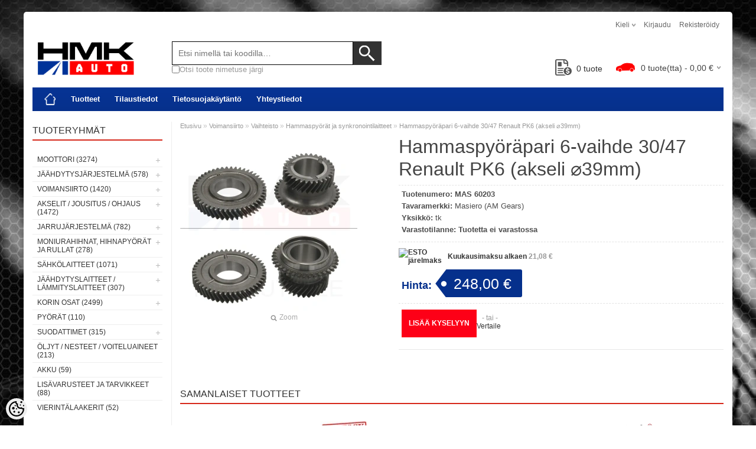

--- FILE ---
content_type: text/html; charset=UTF-8
request_url: https://pood.hmkauto.ee/fi/a/hammaspyorapari-6-vaihde-30-47-renault-pk6-akseli-%E2%8C%8039mm
body_size: 31680
content:
<!-- START TEMPLATE: page/2columns_left.tpl.php --><!DOCTYPE html>
<html dir="ltr" lang="fi">
<head>
<!-- START TEMPLATE: page/common/head.tpl.php --><title>Hammaspyöräpari 6-vaihde 30/47 Renault PK6 (akseli ⌀39mm) @ Hmk Auto</title>

<meta charset="UTF-8" />
<meta name="keywords" content="peugeot, citroen, renault, dacia, peugeot spare parts, citroen spare parts, fiat spare parts, renault spare parts, dacia varuosad" />
<meta name="description" content="Hammaspyöräpari 6-vaihde 30/47 Renault PK6 (akseli ⌀39mm) HMK Auto OÜ deals with the import and retail and wholesale of original and aftermarket spare parts for Citroen, Peugeot, Fiat, Renault and Dacia." />
<meta name="author" content="Hmk Auto" />
<meta name="generator" content="ShopRoller.com" />
<meta name="csrf-token" content="HCuoJAGxhXuG5nP22oSboXhOkmCwgsh769ErHErl" />

<meta property="og:type" content="website" />
<meta property="og:title" content="Hammaspyöräpari 6-vaihde 30/47 Renault PK6 (akseli ⌀39mm)" />
<meta property="og:image" content="https://pood.hmkauto.ee/media/Hmk/.product-image/large/product/cdn.erply.com/33774-mas-60203.jpg.webp" />
<meta property="og:url" content="https://pood.hmkauto.ee/fi/a/hammaspyorapari-6-vaihde-30-47-renault-pk6-akseli-%E2%8C%8039mm" />
<meta property="og:site_name" content="Hmk Auto" />
<meta property="og:description" content="Hammaspyöräpari 6-vaihde 30/47 Renault PK6 (akseli ⌀39mm) HMK Auto OÜ deals with the import and retail and wholesale of original and aftermarket spare parts for Citroen, Peugeot, Fiat, Renault and Dacia." />

<meta name="HandheldFriendly" content="True" />
<meta name="MobileOptimized" content="320" />
<meta name="viewport" content="width=device-width, initial-scale=1, minimum-scale=1, maximum-scale=1" />

<base href="https://pood.hmkauto.ee/" />


<link rel="stylesheet" href="https://pood.hmkauto.ee/skin/bigshop/css/all-2922.css" type="text/css" media="screen" />

<script type="text/javascript" src="https://pood.hmkauto.ee/skin/bigshop/js/all-2922.js"></script>


<style id="tk-theme-configurator-css" type="text/css">
</style>
<style id="tk-custom-css" type="text/css">
#menu {
	background-color: #063497;
	border-radius:0;
}

#menu > ul > li:hover > a {
    color: #fff;
    background: #000;
}

#header #cart .heading h4 {
    margin-right: 10px;
	background:none;
}

.box .box-heading span {
    border-bottom: 0;
}

.box .box-heading {
    border-bottom: 2px solid #d6281b;
}

body{
	background:url('https://pood.hmkauto.ee/media/Hmk/general/assets/wall.jpg');
	background-attachment:fixed;
	
}


body#tinymce{
	background:#fff;	
}

#header #logo img {
    max-width: 180px;
    max-height: 160px;
    position: relative;
    top: 20px;
}

/* Product grid */
.product-grid .name a:hover {
    color: #db291b;
}

.box-product > div .cart a.button, .box-product > div .cart input.button, .product-grid > div .cart a.button, .product-grid > div .cart input.button, .product-list > div .cart a.button, .product-list > div .cart input.button, .button.gray {
    background: #000;
    color: #fff;
}

#header #logo {
    float: left;
    margin: 16px 16px 5px 0px;
    margin-bottom: 30px;
}

a.button, input.button, button.button {
	background: #fd0017;
    border: none;
    -webkit-box-shadow: none;
    -moz-box-shadow: none;
    box-shadow: none;
    border-radius: 0px;
    -webkit-border-radius: 0px;
    -moz-border-radius: 0px;
}

.product-grid .cart {
    margin-bottom: 3px;
    background: #fd0017;
}

.box-product > div .cart a.button, .box-product > div .cart input.button, .product-grid > div .cart a.button, .product-grid > div .cart input.button, .product-list > div .cart a.button, .product-list > div .cart input.button, .button.gray {
    background: none;
    color: #fff;
}

.product-grid .price {
    font-size: 18px;
    color: #171311;
}

.product-grid > div:hover {
    border: 1px solid #db291b;
    box-shadow: none;
    border-radius: 0;
}

.product-grid > div {
    width: 215px;
    display: inline-block;
    vertical-align: top;
    margin-right: 10px;
    margin-bottom: 20px;
    background: #fff;
    text-align: center;
    padding-bottom: 10px;
    border: 1px solid #fff;
    padding: 8px;
    box-sizing: border-box;	
}

.box-product > div .cart a.button:hover, .box-product > div .cart input.button:hover, .product-grid > div .cart a.button:hover, .product-grid > div .cart input.button:hover, .product-list > div .cart a.button:hover, .product-list > div .cart input.button:hover {
    background: none;
    color: #fff;
    opacity: 1;
}

.product-grid .name a {
    width: 100%;
    padding: 0px;
}

.product-info .price-tag {
    background-color: #05308c;

}

.product-info .price {
    color: #05308c;
}

#button-cart {
    background: #fd0017;
}

#header .button-search{
	background:url('https://pood.hmkauto.ee/media/Hmk/general/assets/search_icon.png');
    background-color: #333;
    width: 48px;
    background-repeat: no-repeat;
    background-position: center center;
    height: 40px;	
}

#header #search input {
    background: #FFF;
    padding: 0 10px 0 10px;
    width: 285px;
    height: 38px;
    line-height: 40px;
    font-size: 14px;
    color: #333;
    border-radius: 0;
    -webkit-border-radius: 0;
    -moz-border-radius: 5px;
    border: 1px solid #000;
    box-shadow: none;
    outline: none;
}

#header #search {
    float: left;
    margin: 60px 0 0 40px;
    position: relative;
}

/* pagination */

.pagination .links b {
    border: 1px solid #000000;
    color: #fff;
    background: #db291b;
}

.pagination .links a:hover {
    color: #db291b;
    border: 1px solid #000;
}

.pagination .links a {
    display: inline-block;
    border: 1px solid #d8281b;
    padding: 4px 10px;
    text-decoration: none;
    color: #000000;
    background: #fff;
}

#notification .add-to-cart-msg {
    position: relative;
    top: 0;
    right: 0;
    padding: 10px;
    padding-left: 40px;
    background-color: #05308d;
    color: #fff;
    border: 0;
	z-index:0;
}

#notification .warning {
    background-color: #fd0017;
}

.success a {
    padding: 0;
    background: none;
    margin: 0px 3px;
    color: #fff;
    font-weight: bold;
}

.success {
    background: url('https://pood.hmkauto.ee/media/Hmk/general/assets/notification_tick.png') 10px center no-repeat;
}

.success .close, .warning .close, .attention .close, .information .close {
    background: url('https://pood.hmkauto.ee/media/Hmk/general/assets/close_icon.png') no-repeat;
}

.box-category > ul > li ul li a:hover, .list-item a:hover {
    color: #fd0017;
}


/* footer style */

#footer {
    background: #000;
}

#footer h3, #footer .column a  {
    color: #fff;
}

/* cart + wishlisht fix */

.product-grid div .cart{
    float: left;
    width: 100%;
	background:none;	
}

.product-grid div .cart .addToCartForm{
    border: 0;
    float: left;
    box-sizing: border-box;
    width: 100%;
    background: #fd0017;
    height: 28px;
}

.product-grid div .cart a.button, .product-grid div .cart a.button:hover{
    border: 0;
    float: left;
    box-sizing: border-box;
    width: 100%;
    background: #fd0017;
    height: 28px;	
}


.product-grid div .cart .wishlist {
    float: right;
    box-sizing: border-box;
    width: 100%;
    background: #05308b;
    font-size: 21px;
}

.product-grid div .cart .wishlist a {
    font-size: 12px;
    padding: 6px 0px;
    margin: 0;
    color: #fff;
    height: 16px;
    line-height: 16px;
    font-weight: bold;
}

#menu > ul > li > div {
    background: #fd0017;
    position: absolute;
    z-index: 1008;
    padding: 10px;
    border-radius: 0;
    -webkit-border-radius: 0;
    -moz-border-radius: 0px 0px 4px 4px;
    margin-left: 0 !important;
}

.box.product-attributes-wrap{
	display:none;	
}

.hinnaparing {
	right: 200px;
    position: absolute;
    bottom: 0;
}

.hinnaparing a {
	float: right;
    padding: 0 5px 0 0px;
    position: relative;
    line-height: 32px;
	font-size: 14px;
	margin-bottom: 3px;
}

.hinnaparing img {
	height: 28px;
	width: 28px;
	float: left;
    margin-right: 8px;
    padding-bottom: 4px;
}


.flex-wishcart-wrapper {
    display: flex;
    align-items: flex-start;
    justify-content: flex-start;
}

.right-qty-srs-product-cart {
    display: flex;
    flex-direction: column;
    align-items: stretch;
    margin-left: 5px;
}

.cart-srs-qty-hmk input[type="text"]{
    padding: 5px;
    font-size: 12px;
}

.cart-srs-wrap-hmk .button{
    width: 100%;
    box-sizing: border-box;
    margin-top: 5px;
    background: #06318e;
    cursor: pointer;
}


.sr-addon-addtosalesquote-button  {
    background: #06318e;
    padding: 11px 20px;
    display: flex;
    color: #fff;
    margin-bottom: 10px;
    text-transform: uppercase;
    height: 35px;
    line-height: 35px;
    padding: 0 15px;
    color: #fff;
    font-size: 14px;
    font-weight: normal;
    text-transform: uppercase;
    -webkit-transition: all 0.3s ease-in-out;
    -moz-transition: all 0.3s ease-in-out;
    -o-transition: all 0.3s ease-in-out;
    -ms-transition: all 0.3s ease-in-out;
    transition: all 0.3s ease-in-out;
}

.sr-addon-addtosalesquote-button:hover  {
    color: #fff;
}



.tk-product-page .social_media .widget {
    display: inline-block;
    margin-right: 0;
	float:left;
}

.product-grid div .cart a.button, .product-grid div .cart a.button:hover {
    border: 0;
    float: left;
    box-sizing: border-box;
    width: 100%;
    background: #fd0017;
    height: 28px;
    display: flex;
    align-items: center;
    justify-content: center;
}

.product-grid div .cart .wishlist {
    margin-top: 5px;
}

.product-info .cart div#compare-links{
	float:none;
}

.clearfx{
    clear: both;
    width: 100%;
    float: none !important;
}

#footer .column a {
    height: auto;
    line-height: 100%;
    margin-bottom: 10px;
}


.article-label-instock { background-image:url('https://pood.hmkauto.ee/media/Hmk/in-stock-1.jpg'); background-position:left top; }
</style>

<script type="text/javascript">
if(!Roller) var Roller = {};
Roller.config = new Array();
Roller.config['base_url'] = 'https://pood.hmkauto.ee/fi/';
Roller.config['base_path'] = '/';
Roller.config['cart/addtocart/after_action'] = '1';
Roller.config['skin_url'] = 'https://pood.hmkauto.ee/skin/bigshop/';
Roller.config['translate-fill_required_fields'] = 'Täytä kaikki pakolliset kentät';
Roller.t = {"form_error_fill_required_fields":"T\u00e4yt\u00e4 kaikki pakolliset kent\u00e4t","cart_error_no_items_selected":"Valitse tuotteet!"}
$( document ).ready(function() {


	// Add to cart click
	$('.addToCartBtnSalesquote').live('click', function(e)
	{
		var f = $(this).closest('div.addToCartForm');
		Roller.addToCart(
			f.find('input#article_id').val(),
			f.find('input#qty').val(),
			f.find('input[name=parent_article_id]').val(),
			{},
			{
				'comment': f.find('textarea[name=comment]').val()
			}
		);
		$(this).addClass('inCart');
	});
	
	
	$('.product-grid .name a').equalHeights();
	// PARAMEETRI JÄRGI HINNA MUUTMINE frontis
	//Check if on product page	
	if ($("body").hasClass("tk-product-page")) {
		
	$('.attribute tr td').each(function() {
		
		var td_val = $(this).html();
		console.log(td_val);
		
		if (td_val == 'Hinna lisandus') {
		
			//taking parameters value of "Hinna lisandus"
			var hind_lisandunud = $(this).next().html();
			
			var oige_hind = $('#price').html();
			var eemaldatud_tahis = oige_hind.replace('€', '');
				
			var hind1 = $.trim(parseInt(hind_lisandunud)); // 150(for example)
			var hind2 = $.trim(parseInt(eemaldatud_tahis)); //300 (for example)		
			//console.log('hind esimene on' + hind2 + 'Hind teine on' + hind1)
			
			var uus_hind = hind2 - hind1;
			var arvutus_kahekohaliseks = Math.round(uus_hind).toFixed(2).replace('.',',');
			var lopptulemus = arvutus_kahekohaliseks + ' €';
			console.log('uus hind on ' + lopptulemus);
			$('#price').text(lopptulemus);	
		}
	});		
	
	}		
	
	
	
});



// Roller.addToCart
Roller.addToCart = function(article_id, qty, parent_article_id)
{
	$.ajax({
		url: 'cart/additem',
		type: 'post',
		data: {
			'article_id': article_id, 
			'qty': qty,
			'parent_article_id': parent_article_id
		},
		dataType: 'json',
		success: function(json)
		{
			$('.success, .warning, .attention, .information, .error').remove();
			if (json['redirect'])
			{
				location = json['redirect'];
			}
			if (json['error'])
			{
				$('#notification').html('<div class="warning add-to-cart-msg" style="display:none;">'+json['error']+'<span class="close"></span></div>');
				$('#notification .warning').fadeIn();

				// Close notification with interval
				$('#notification .add-to-cart-msg')
					.delay(4444444000)
					.fadeOut('slow', function()
					{
						$(this).remove();
					}
				);
			}
			if (json['success'])
			{
				$('#notification').html('<div class="success add-to-cart-msg" style="display:none;">'+json['success']+'<span class="close"></span></div>');
				$('#notification .success').fadeIn();

				if(json['cart_total_qty']) {
					$('#cart #cart_total_qty').html( json['cart_total_qty'] );
				}
				if(json['cart_total_sum']) {
					$('#cart #cart_total_sum').html( json['cart_total_sum'] );
				}
				if(json['cart_mini_block']) {
					$('#cart .content').html( json['cart_mini_block'] );
				}

				// Redirect to cart
				if(Roller.getConfig('cart/addtocart/after_action') == 2)
				{
					window.location = Roller.getUrl('cart');
				}
				// Redirect to checkout
				else if(Roller.getConfig('cart/addtocart/after_action') == 3)
				{
					window.location = Roller.getUrl('checkout');
				}

				// Close notification with interval
				$('#notification .add-to-cart-msg')
					.delay(4000)
					.fadeOut('slow', function()
					{
						$(this).remove();
					}
				);
			}
		}
	});
};

$(document).ready(function()
{
	// Add to salesquote button in catalog page click
	$('.addon-salesquote-catalog-addto-button').on('click', function(e)
	{
		e.preventDefault();
		var productId = $(this).data('product_id');

		// Add to salesquote
		$.ajax({
			type: 'POST',
			url: 'addon/salesquote/ajax-add-product',
			data: {
				id: productId
			},
			cache: false,
			dataType: 'json',
			success: function(data, textStatus, jqXHR)
			{
				// Error
				if(data['error'])
				{
					Roller.Message.showErrorMessage( data['error'] );
				}
				// Success
				else if(data['success'])
				{
					Roller.Message.showSuccessMessage( data['success'] );
					$(document).trigger('sr:addon.salesquote.changed', [ data ]);
				}
				// Invalid response
				else
				{
					Roller.Message.showErrorMessage( 'Invalid ajax response' );
				}
			},
			error: function(jqXHR, textStatus, errorThrown)
			{
				Roller.Message.showErrorMessage( errorThrown );
			}
		});
	});

	$('.wishlist-email-popup-page .submitBtn').click(function() {
		$.fancybox.close()
	});
	
	/** ACCORDION ON MEIST PAGE */
	var acc = document.getElementsByClassName("accordion");
        var i;
        
        for (i = 0; i < acc.length; i++) {
          acc[i].addEventListener("click", function() {
            this.classList.toggle("active");
            var panel = this.nextElementSibling;
            if (panel.style.maxHeight){
              panel.style.maxHeight = null;
            } else {
              panel.style.maxHeight = panel.scrollHeight + "px";
            } 
          });
        }
	
	$('.contact-f').appendTo('.formm');
	
	$("input[name=name]").attr("placeholder", Roller.t.contctus_name);
	$("input[name=email]").attr("placeholder", Roller.t.contctus_email);
	$("input[name=phone]").attr("placeholder", Roller.t.contctus_phone);
	$("textarea[name=message]").attr("placeholder", Roller.t.contctus_message);
	
	$('.grid-item img').addClass('gHover');
	
	jQuery.easing['jswing']=jQuery.easing['swing'];jQuery.extend(jQuery.easing,{easeOutBounce:function(x,t,b,c,d){if((t/=d)<(1/2.75)){return c*(7.5625*t*t)+b}else if(t<(2/2.75)){return c*(7.5625*(t-=(1.5/2.75))*t+.75)+b}else if(t<(2.5/2.75)){return c*(7.5625*(t-=(2.25/2.75))*t+.9375)+b}else{return c*(7.5625*(t-=(2.625/2.75))*t+.984375)+b}}});

$('.gHover').hover(function() {
    $(this).stop().animate({
        top: -50
    }, 100, "easeOutSine");
}, function() {
    $(this).stop().animate({
        top: 0
    }, 100, "easeOutSine");
});
	
	
	$("#slideshow > div:gt(0)").hide();

setInterval(function() {
  $('#slideshow > div:first')
    .fadeOut(1000)
    .next()
    .fadeIn(1000)
    .end()
    .appendTo('#slideshow');
}, 3000);
});


Roller.compareAddItem = function(article_id) {
	$.ajax({
		url: 'account/compare/additem',
		type: 'post',
		data: {
			'article_id': article_id
		},
		dataType: 'json',
		success: function(json)
		{
			$('.success, .warning, .attention, .information, .error').remove();
			if (json['redirect'])
			{
				location = json['redirect'];
			}
			if (json['error'])
			{
				Roller.errorMessage(json['error']);
			}
			if (json['success'])
			{
				//$('#compare-links').html(json['data']);
				
				$("#compare-links").load(location.href + " #compare-links");
				Roller.successMessage(json['success']);
			}
		}
	});
};

Roller.compareRemoveItem = function(article_id, no_redirect) {
	$.ajax({
		url: 'account/compare/removeitem',
		type: 'post',
		data: {
			'article_id': article_id,
			'no_redirect': no_redirect
		},
		dataType: 'json',
		success: function(json)
		{
			$('.success, .warning, .attention, .information, .error').remove();
			if (json['redirect'])
			{
				location = json['redirect'];
			}
			if (json['error'])
			{
				Roller.errorMessage(json['error']);
			}
			if (json['success'])
			{
				//$('#compare-links').html(json['data']);
				$("#compare-links").load(location.href + " #compare-links");
				Roller.successMessage(json['success']);
			}
		}
	});
};

// treat the auto-complete action (delayed function)
function autoComplete(lastValue)
{
	// get the field value
	var part = acSearchField.val();

	// if it's empty clear the resuts box and return
	if(part == ''){
		clearAutoComplete();
		return;
	}

	// if it's equal the value from the time of the call, allow
	if(lastValue != part){
		return;
	}
	
	// get remote data as JSON
	$.getJSON(acURL + part, function(json){

		// get the total of results
		var ansLength = acListTotal = json.length;

		if(dataLayer) {
			dataLayer.push({
				event: "search",
				eventModel: {search_term: acSearchField.val()}
			});
		}
		
		// if there are results populate the results div
		if(ansLength > 0){

			var newData = '';

			// create a div for each result
			for(i=0; i < ansLength; i++) {
				newData += '<div class="unselected">' + json[i] + '</div>';
			}

			// update the results div
			acResultsDiv.html(newData);
			acResultsDiv.css("display","block");
			
			// for all divs in results
			var divs = $(acResultsId + " > div");
		
			// on mouse over clean previous selected and set a new one
			divs.mouseover( function() {
				divs.each(function(){ this.className = "unselected"; });
				this.className = "selected";
			})
		
			// on click copy the result text to the search field and hide
			divs.click( function() {
				if(dataLayer) {
					dataLayer.push({
					  event: "view_search_results",
					  eventModel: {search_term: acSearchField.val()}
					});
				}
				acSearchField.val(this.childNodes[0].nodeValue);
				clearAutoComplete();
			});

		} else {
			clearAutoComplete();
		}
	});
}

</script>


<script src="https://chat.translatewise.com/cw/chat/latest.js"
	 tw-client-key="c5toq84ofbgadczvqfn8wass" async ></script>

<meta name="google-site-verification" content="EpXX2_Eiy8Ts9Vm_s5YT-EDX3SxGzwJlvVpsahOKfyo" />



<!-- START TEMPLATE: shared/google_tag_tracking.tpl.php -->    <script>
        window.dataLayer = window.dataLayer || [];
        function gtag() { dataLayer.push(arguments); }
        gtag('consent', 'default', {
            'ad_user_data': 'denied',
            'ad_personalization': 'denied',
            'ad_storage': 'denied',
            'analytics_storage': 'denied',
            'wait_for_update': 500,
        });
    </script>

    <!-- Google Tag Manager -->
    <script
        type="text/javascript"
    >(function(w,d,s,l,i){w[l]=w[l]||[];w[l].push({'gtm.start':
                new Date().getTime(),event:'gtm.js'});var f=d.getElementsByTagName(s)[0],
            j=d.createElement(s),dl=l!='dataLayer'?'&l='+l:'';j.async=true;j.src=
            'https://www.googletagmanager.com/gtm.js?id='+i+dl;f.parentNode.insertBefore(j,f);
        })(window,document,'script','dataLayer','GTM-M2NVB72');
    </script>
    <!-- End Google Tag Manager -->

    <script>
        /*
		 *   Called when consent changes. Assumes that consent object contains keys which
		 *   directly correspond to Google consent types.
		 */
        const googleUserConsentListener = function() {
            let consent = this.options;
            gtag('consent', 'update', {
                'ad_user_data': consent.marketing,
                'ad_personalization': consent.marketing,
                'ad_storage': consent.marketing,
                'analytics_storage': consent.analytics
            });
        };

        $('document').ready(function(){
            Roller.Events.on('onUserConsent', googleUserConsentListener);
        });
    </script>

    <!-- Google Tag Manager Events -->
	        <script>
			            dataLayer.push({ecommerce: null});
            dataLayer.push({
                event:'view_item',
                ecommerce: {"currency":"EUR","value":248,"items":[{"item_id":"MAS  60203","item_name":"Hammaspyöräpari 6-vaihde 30\/47 Renault PK6 (akseli ⌀39mm)","item_brand":"Masiero (AM Gears)","price":248,"discount":0,"item_category":"Voimansiirto","item_category2":"Vaihteisto","item_category3":"Hammaspyörät ja synkronointilaitteet","item_category4":"","item_category5":""}]}            });
			        </script>
	
    <!-- Global Site Tag (gtag.js) - Google Tag Manager Event listeners -->
	        <script>
            let currency = "eur".toUpperCase();
            let shop = "";

            $(document).bind('sr:cart.changed', function(event, options) {
                let categories = [];
                //if product qty is positive then add
                if (!options || options.quantity_added_to_cart <= 0)
                {
                    //no track remove_from_cart
                    return;
                }

                //take product first category path(taxonomy)
                if (options.product_categories.length > 0)
                {
                    let category_parts = options.product_categories[0].split(" > ")
                    if (category_parts.length > 0) {
                        categories = categories.concat(category_parts);
                    }
                }
                dataLayer.push({ecommerce: null});
                dataLayer.push({
                    event: 'add_to_cart',
                    ecommerce:
                        {
                            currency: currency,
                            value: options.product_price * options.quantity_added_to_cart,
                            items:
                                [
                                    {
                                        item_id: options.product_sku,
                                        item_name: options.product_title,
                                        affiliation: shop,
                                        item_brand: options.product_brand,
                                        item_category: categories[0],
                                        item_category2: categories[1],
                                        item_category3: categories[2],
                                        item_category4: categories[3],
                                        item_category5: categories[4],
                                        price: options.product_price,
                                        quantity: options.quantity_added_to_cart
                                    }
                                ]
                        }
                })
            })
        </script>
	<!-- END TEMPLATE: shared/google_tag_tracking.tpl.php -->

<!-- END TEMPLATE: page/common/head.tpl.php --></head>

<body class="browser-chrome browser-chrome-131.0.0.0 tk-language-fi_FI page-template-page-2columns_left content-template-content-product tk-product-page">

<div id="fb-root"></div>
<script type="text/plain" data-category="analytics" async defer crossorigin="anonymous" src="https://connect.facebook.net/fi_FI/sdk.js#xfbml=1&version=v11.0&appId=386731248061277&autoLogAppEvents=1"></script>
<!-- START TEMPLATE: shared/site_segments.tpl.php --><!-- END TEMPLATE: shared/site_segments.tpl.php -->
<!-- Google Tag Manager (noscript) -->
<noscript><iframe src="https://www.googletagmanager.com/ns.html?id=GTM-M2NVB72"
				  height="0" width="0" style="display:none;visibility:hidden"></iframe></noscript>
<!-- End Google Tag Manager (noscript) -->
<!-- START TEMPLATE: page/common/after_body_start.tpl.php --><!-- END TEMPLATE: page/common/after_body_start.tpl.php -->
<div class="main-wrapper">

	<div id="header">
		<!-- START TEMPLATE: page/common/header.tpl.php --><div id="welcome">

		<!-- START TEMPLATE: widget/header/languages.tpl.php --><form action="#" method="post">
<div id="language">
	Kieli	<ul>
	
		<li>
			<a href="https://pood.hmkauto.ee/et" title="Eesti keel">
				<img src="https://pood.hmkauto.ee/skin/bigshop/image/flags/et.png" alt="Eesti keel">
				Eesti keel			</a>
		</li>

	
		<li>
			<a href="https://pood.hmkauto.ee/en" title="English">
				<img src="https://pood.hmkauto.ee/skin/bigshop/image/flags/en.png" alt="English">
				English			</a>
		</li>

	
		<li>
			<a href="https://pood.hmkauto.ee/fi" title="Suomeksi">
				<img src="https://pood.hmkauto.ee/skin/bigshop/image/flags/fi.png" alt="Suomeksi">
				Suomeksi			</a>
		</li>

	
		<li>
			<a href="https://pood.hmkauto.ee/ru" title="Pусский">
				<img src="https://pood.hmkauto.ee/skin/bigshop/image/flags/ru.png" alt="Pусский">
				Pусский			</a>
		</li>

	
		<li>
			<a href="https://pood.hmkauto.ee/fr" title="Français">
				<img src="https://pood.hmkauto.ee/skin/bigshop/image/flags/fr.png" alt="Français">
				Français			</a>
		</li>

		</ul>
</div>
</form>
<!-- END TEMPLATE: widget/header/languages.tpl.php -->
		<!-- START TEMPLATE: widget/header/account_welcome.tpl.php -->
				<a href="https://pood.hmkauto.ee/fi/login">Kirjaudu</a>
	
				<a href="https://pood.hmkauto.ee/fi/account/register">Rekisteröidy</a>        
	
<!-- END TEMPLATE: widget/header/account_welcome.tpl.php -->
</div>

<div id="header-content-block"><!-- START TEMPLATE: widget/common/cms_article.tpl.php --><!-- END TEMPLATE: widget/common/cms_article.tpl.php --></div>

<div id="logo"><!-- START TEMPLATE: widget/header/logo.tpl.php --><a href="https://pood.hmkauto.ee/fi/home">
			<img src="https://pood.hmkauto.ee/media/Hmk/general/assets/HMK auto logo 2015 col.png" alt="Hmk Auto" />
	</a><!-- END TEMPLATE: widget/header/logo.tpl.php --></div>

<div id="search"><!-- START TEMPLATE: widget/header/search.tpl.php --><div class="search_widget_flex_helper">

<div class="search_widget_form_srs">	
<form id="searchForm" action="https://pood.hmkauto.ee/fi/search" method="get">
			<input type="hidden" name="page" value="1" />
	<input type="hidden" name="q" value="" />
</form>

<div class="button-search"></div>
<input type="text" id="filter_name" name="filter_name" value="" placeholder="Etsi nimellä tai koodilla…" onClick="this.select();" onKeyDown="this.style.color = '#333';" class="search-autocomplete" />
</div>
	
    <div class="search_widget_input_srs">
        <input type="checkbox" id="search_name" name="search_name">
        <label for="search_name">Otsi toote nimetuse järgi</label>    
    </div>   
	
</div>	

<style>
.search_widget_flex_helper {
    display: flex;
    align-items: stretch;
    justify-content: flex-start;
    flex-direction: column;
    align-content: flex-start;
    text-align: left;
    gap: 10px;
    margin-bottom: 10px;
}	
	
.search_widget_input_srs{
    display: flex;
    gap: 5px;
    align-items: center;
    font-size: 13px;
    color: #999;
}
	
#header #search .search_widget_input_srs input{
	width: auto;
    height: auto;
}
	
#header #search {
    margin: 40px 0 10px 40px;
}	
	
</style>	

<script>
jQuery(document).ready(function($) {
    // Function to process the search query based on the checkbox state
    function processSearchQuery() {
        var query = $('#filter_name').val();

        // Check the checkbox state
        if (!$('#search_name').is(':checked')) {
            // If unchecked, remove spaces
            query = query.replace(/\s+/g, '');
        }

        return query;
    }

    // Handle search button click
    $('.button-search').on('click', function() {
        var f = $('#searchForm');
        var query = processSearchQuery();

        console.log('Checkbox checked:', $('#search_name').is(':checked'));
        console.log('Processed query:', query);

        if (query) {
            f.find('input[name="q"]').val(query);
            f.submit();
        } else {
            $('#filter_name').select();
        }
    });

    // Handle Enter keypress in search field
    $('#filter_name').on('keydown', function(e) {
        if (e.keyCode === 13) { // Enter key
            e.preventDefault();
            var f = $('#searchForm');
            var query = processSearchQuery();

            console.log('Checkbox checked:', $('#search_name').is(':checked'));
            console.log('Processed query:', query);

            if (query) {
                f.find('input[name="q"]').val(query);
                f.submit();
            }
        }
    });

$(document).on('paste', '#filter_name', function(e) {
    let input = $(this);

    setTimeout(function() {
        let currentValue = input.val();
        if (!$('#search_name').is(':checked')) {
            currentValue = currentValue.replace(/\s+/g, '');
        }
        input.val(currentValue);

        console.log('Checkbox checked:', $('#search_name').is(':checked'));
        console.log('Pasted value:', currentValue);
    }, 0);
});

	
});
</script>




<!-- END TEMPLATE: widget/header/search.tpl.php --></div>

<div class="hinnaparing">
	<div id="srAddonSalesquoteButton">
		<a href="https://pood.hmkauto.ee/fi/addon/salesquote">
			<img src="https://pood.hmkauto.ee/media/Hmk/general/hinnaparing_icon.png"/>
			<span>0</span> tuote		</a>
	</div>
	<script>
		$(document).on('sr:addon.salesquote.changed', function(e, data)
					   {
			$('#srAddonSalesquoteButton span').text( data.total_quantity );
		});
	</script>
</div>	

<!-- START TEMPLATE: widget/header/cart.tpl.php -->		<div id="cart" class="">
		<div class="heading" onclick="window.location='https://pood.hmkauto.ee/fi/cart'">
			<h4><img width="32" height="32" alt="" src="https://pood.hmkauto.ee/media/Hmk/general/assets/car_icon.png"></h4>
			<a><span id="cart-total">
				<span id="cart_total_qty">0</span> tuote(tta) - 
				<span id="cart_total_sum">0,00</span> €
			</span></a>
		</div>
		<div class="content"></div>
	</div>
<!-- END TEMPLATE: widget/header/cart.tpl.php --><!-- END TEMPLATE: page/common/header.tpl.php -->	</div>

		<div id="menu">
		<!-- START TEMPLATE: widget/header/cms_menu.tpl.php -->	<span>Valikko</span>
	<ul>

						<li class="home" style="z-index:1100;">
			<a href="https://pood.hmkauto.ee/fi/home"><span>Etusivu</span></a>
		</li>
		
						<li style="z-index:1099;">
			<a href="https://pood.hmkauto.ee/fi/category">Tuotteet</a>
		</li>
		
				
						<li class="tk-cms-page-1 tk-cms-page-tellimisinfo" style="z-index:1097;">
			<a href="https://pood.hmkauto.ee/fi/p/tellimisinfo">Tilaustiedot</a>
			<!-- START TEMPLATE: widget/header/cms_menu/submenu.tpl.php -->
<!-- END TEMPLATE: widget/header/cms_menu/submenu.tpl.php -->		</li>
				<li class="tk-cms-page-16 tk-cms-page-privaatsuspoliitika" style="z-index:1097;">
			<a href="https://pood.hmkauto.ee/fi/p/privaatsuspoliitika">Tietosuojakäytäntö</a>
			<!-- START TEMPLATE: widget/header/cms_menu/submenu.tpl.php -->
<!-- END TEMPLATE: widget/header/cms_menu/submenu.tpl.php -->		</li>
				<li class="tk-cms-page-2 tk-cms-page-kontakt" style="z-index:1097;">
			<a href="https://pood.hmkauto.ee/fi/p/kontakt">Yhteystiedot</a>
			<!-- START TEMPLATE: widget/header/cms_menu/submenu.tpl.php -->
<!-- END TEMPLATE: widget/header/cms_menu/submenu.tpl.php -->		</li>
		
	</ul>
<!-- END TEMPLATE: widget/header/cms_menu.tpl.php -->	</div>
	<div id="container">

				<div id="notification">
			<!-- START TEMPLATE: shared/notification.tpl.php --><!-- END TEMPLATE: shared/notification.tpl.php -->		</div>

				<div id="column-left">

						<!-- START TEMPLATE: widget/sidebar/categories_menu.tpl.php -->
<div class="box category">
	<div class="box-heading"><span>Tuoteryhmät</span></div>
	<div class="box-content box-category">
		<ul id="custom_accordion">

						<!-- START TEMPLATE: shared/article/category/navi_list.tpl.php -->
		
		
		<li class="level_0 tk-category-2">
			<a class="cuuchild " href="https://pood.hmkauto.ee/fi/c/moottori">Moottori (3274)</a> <span class="down"></span>
			<ul>
												<!-- START TEMPLATE: shared/article/category/navi_list.tpl.php -->
		
		
		<li class="level_1 tk-category-263">
			<a class="cuuchild " href="https://pood.hmkauto.ee/fi/c/kaasunjakelujarjestelma">Kaasunjakelujärjestelmä (503)</a> <span class="down"></span>
			<ul>
												<!-- START TEMPLATE: shared/article/category/navi_list.tpl.php -->
		
		
		<li class="level_2 tk-category-474">
			<a class="nochild " href="https://pood.hmkauto.ee/fi/c/jakohihnasarja-vesipumpulla">Jakohihnasarja vesipumpulla (38)</a>
		</li>

			
		
		<li class="level_2 tk-category-104">
			<a class="nochild " href="https://pood.hmkauto.ee/fi/c/jakohihnasarja">Jakohihnasarja (58)</a>
		</li>

			
		
		<li class="level_2 tk-category-103">
			<a class="nochild " href="https://pood.hmkauto.ee/fi/c/jakohihna">Jakohihna (16)</a>
		</li>

			
		
		<li class="level_2 tk-category-105">
			<a class="nochild " href="https://pood.hmkauto.ee/fi/c/jakohihnan-kiristimet-ja-ohjausrullat">Jakohihnan kiristimet ja ohjausrullat (34)</a>
		</li>

			
		
		<li class="level_2 tk-category-106">
			<a class="nochild " href="https://pood.hmkauto.ee/fi/c/jakohihnan-suojukset">Jakohihnan suojukset (25)</a>
		</li>

			
		
		<li class="level_2 tk-category-538">
			<a class="nochild " href="https://pood.hmkauto.ee/fi/c/saatoventtiilit-nokka-akselin-ajoitus-vvt">Säätöventtiilit, nokka-akselin ajoitus (VVT)  (7)</a>
		</li>

			
		
		<li class="level_2 tk-category-592">
			<a class="cuuchild " href="https://pood.hmkauto.ee/fi/c/nokka-akselin-hihnapyorat-ja-kiinnityspultit">Nokka-akselin hihnapyörät ja kiinnityspultit (31)</a> <span class="down"></span>
			<ul>
												<!-- START TEMPLATE: shared/article/category/navi_list.tpl.php -->
		
		
		<li class="level_3 tk-category-108">
			<a class="nochild " href="https://pood.hmkauto.ee/fi/c/nokka-akselin-hihnapyorat">Nokka-akselin hihnapyörät (25)</a>
		</li>

			
		
		<li class="level_3 tk-category-558">
			<a class="nochild " href="https://pood.hmkauto.ee/fi/c/nokka-akselin-hihnapyoran-kiinnityspultit">Nokka-akselin hihnapyörän kiinnityspultit (6)</a>
		</li>

	<!-- END TEMPLATE: shared/article/category/navi_list.tpl.php -->			</ul>
		</li>

				
		
		<li class="level_2 tk-category-524">
			<a class="nochild " href="https://pood.hmkauto.ee/fi/c/ruiskutuspumppun-hammaspyorat">Ruiskutuspumppun hammaspyörät (6)</a>
		</li>

			
		
		<li class="level_2 tk-category-366">
			<a class="cuuchild " href="https://pood.hmkauto.ee/fi/c/jakoketjut-ohjaimet-kiristimet">Jakoketjut, ohjaimet, kiristimet (60)</a> <span class="down"></span>
			<ul>
												<!-- START TEMPLATE: shared/article/category/navi_list.tpl.php -->
		
		
		<li class="level_3 tk-category-367">
			<a class="nochild " href="https://pood.hmkauto.ee/fi/c/jakoketjun-ohjaimen-kiinnityspulttit">Jakoketjun ohjaimen kiinnityspulttit (5)</a>
		</li>

			
		
		<li class="level_3 tk-category-365">
			<a class="nochild " href="https://pood.hmkauto.ee/fi/c/jakoketjut-ja-sarjat">Jakoketjut ja sarjat (35)</a>
		</li>

			
		
		<li class="level_3 tk-category-581">
			<a class="nochild " href="https://pood.hmkauto.ee/fi/c/jakoketjun-kiristin">Jakoketjun kiristin (7)</a>
		</li>

			
		
		<li class="level_3 tk-category-582">
			<a class="nochild " href="https://pood.hmkauto.ee/fi/c/jakoketjun-ohjauskiskot">Jakoketjun ohjauskiskot (13)</a>
		</li>

	<!-- END TEMPLATE: shared/article/category/navi_list.tpl.php -->			</ul>
		</li>

				
		
		<li class="level_2 tk-category-368">
			<a class="cuuchild " href="https://pood.hmkauto.ee/fi/c/moottorin-ketjupyorat-hammaspyorat">Moottorin ketjupyörät, hammaspyörät (35)</a> <span class="down"></span>
			<ul>
												<!-- START TEMPLATE: shared/article/category/navi_list.tpl.php -->
		
		
		<li class="level_3 tk-category-369">
			<a class="nochild " href="https://pood.hmkauto.ee/fi/c/moottorin-ketjupyoran-pultit">Moottorin ketjupyörän pultit (7)</a>
		</li>

			
		
		<li class="level_3 tk-category-470">
			<a class="nochild " href="https://pood.hmkauto.ee/fi/c/mootorin-hammaspyorat-hihnapyorat">Mootorin hammaspyörät, hihnapyörät (20)</a>
		</li>

			
		
		<li class="level_3 tk-category-583">
			<a class="nochild " href="https://pood.hmkauto.ee/fi/c/moottorin-ketjupyorat">Moottorin ketjupyörät (8)</a>
		</li>

	<!-- END TEMPLATE: shared/article/category/navi_list.tpl.php -->			</ul>
		</li>

				
		
		<li class="level_2 tk-category-370">
			<a class="nochild " href="https://pood.hmkauto.ee/fi/c/jakoketjun-kotelot-moottorin-suojukset">Jakoketjun kotelot , moottorin suojukset (15)</a>
		</li>

			
		
		<li class="level_2 tk-category-376">
			<a class="cuuchild " href="https://pood.hmkauto.ee/fi/c/venttiilit-saato">Venttiilit / säätö (34)</a> <span class="down"></span>
			<ul>
												<!-- START TEMPLATE: shared/article/category/navi_list.tpl.php -->
		
		
		<li class="level_3 tk-category-377">
			<a class="nochild " href="https://pood.hmkauto.ee/fi/c/keinuvivut-venttiilinnostimet">Keinuvivut , venttiilinnostimet (14)</a>
		</li>

			
		
		<li class="level_3 tk-category-584">
			<a class="nochild " href="https://pood.hmkauto.ee/fi/c/moottorin-venttiilit">Moottorin venttiilit (9)</a>
		</li>

			
		
		<li class="level_3 tk-category-585">
			<a class="nochild " href="https://pood.hmkauto.ee/fi/c/muut-venttiilikoneiston-osat">Muut venttiilikoneiston osat (11)</a>
		</li>

	<!-- END TEMPLATE: shared/article/category/navi_list.tpl.php -->			</ul>
		</li>

				
		
		<li class="level_2 tk-category-378">
			<a class="nochild " href="https://pood.hmkauto.ee/fi/c/nokka-akselit">Nokka-akselit (13)</a>
		</li>

			
		
		<li class="level_2 tk-category-379">
			<a class="cuuchild " href="https://pood.hmkauto.ee/fi/c/venttiilikopan-kansi-oljyn-tayttoaukon-korkki">Venttiilikopan kansi , öljyn täyttöaukon korkki (48)</a> <span class="down"></span>
			<ul>
												<!-- START TEMPLATE: shared/article/category/navi_list.tpl.php -->
		
		
		<li class="level_3 tk-category-507">
			<a class="nochild " href="https://pood.hmkauto.ee/fi/c/oljyn-tayttoaukon-korkki">Öljyn täyttöaukon korkki (20)</a>
		</li>

			
		
		<li class="level_3 tk-category-593">
			<a class="nochild " href="https://pood.hmkauto.ee/fi/c/venttiilikopan-kansi-1">Venttiilikopan kansi (28)</a>
		</li>

	<!-- END TEMPLATE: shared/article/category/navi_list.tpl.php -->			</ul>
		</li>

				
		
		<li class="level_2 tk-category-594">
			<a class="cuuchild " href="https://pood.hmkauto.ee/fi/c/kampiakselin-hihnapyoran-ja-kiinnityspultit">Kampiakselin hihnapyörän ja kiinnityspultit (83)</a> <span class="down"></span>
			<ul>
												<!-- START TEMPLATE: shared/article/category/navi_list.tpl.php -->
		
		
		<li class="level_3 tk-category-109">
			<a class="nochild " href="https://pood.hmkauto.ee/fi/c/kampiakselin-hihnapyorat">Kampiakselin hihnapyörät (69)</a>
		</li>

			
		
		<li class="level_3 tk-category-559">
			<a class="nochild " href="https://pood.hmkauto.ee/fi/c/kampiakselin-hihnapyoran-kiinnityspultit">Kampiakselin hihnapyörän kiinnityspultit (16)</a>
		</li>

	<!-- END TEMPLATE: shared/article/category/navi_list.tpl.php -->			</ul>
		</li>

		<!-- END TEMPLATE: shared/article/category/navi_list.tpl.php -->			</ul>
		</li>

				
		
		<li class="level_1 tk-category-380">
			<a class="cuuchild " href="https://pood.hmkauto.ee/fi/c/kiertokangot-ja-laakerit">Kiertokangot ja laakerit (13)</a> <span class="down"></span>
			<ul>
												<!-- START TEMPLATE: shared/article/category/navi_list.tpl.php -->
		
		
		<li class="level_2 tk-category-586">
			<a class="nochild " href="https://pood.hmkauto.ee/fi/c/kiertokangot">Kiertokangot (7)</a>
		</li>

			
		
		<li class="level_2 tk-category-587">
			<a class="nochild " href="https://pood.hmkauto.ee/fi/c/kiertokangen-laakerit">Kiertokangen laakerit (6)</a>
		</li>

	<!-- END TEMPLATE: shared/article/category/navi_list.tpl.php -->			</ul>
		</li>

				
		
		<li class="level_1 tk-category-516">
			<a class="nochild " href="https://pood.hmkauto.ee/fi/c/mannat-mannan-rengassarjat">Männät, männän rengassarjat (4)</a>
		</li>

			
		
		<li class="level_1 tk-category-597">
			<a class="nochild " href="https://pood.hmkauto.ee/fi/c/moottorit-ja-mootorinlohkot">Moottorit ja mootorinlohkot (13)</a>
		</li>

			
		
		<li class="level_1 tk-category-3">
			<a class="cuuchild " href="https://pood.hmkauto.ee/fi/c/moottorin-tiivisteet-ja-oljytiivisteet">Moottorin tiivisteet ja öljytiivisteet (444)</a> <span class="down"></span>
			<ul>
												<!-- START TEMPLATE: shared/article/category/navi_list.tpl.php -->
		
		
		<li class="level_2 tk-category-588">
			<a class="nochild " href="https://pood.hmkauto.ee/fi/c/jaahdytysjarjestelman-tiivisteet">Jäähdytysjärjestelmän tiivisteet (48)</a>
		</li>

			
		
		<li class="level_2 tk-category-372">
			<a class="nochild " href="https://pood.hmkauto.ee/fi/c/venttiilikopan-tiiviste">Venttiilikopan tiiviste (44)</a>
		</li>

			
		
		<li class="level_2 tk-category-407">
			<a class="nochild " href="https://pood.hmkauto.ee/fi/c/venttiilivarren-tiivisteet">Venttiilivarren tiivisteet (8)</a>
		</li>

			
		
		<li class="level_2 tk-category-410">
			<a class="nochild " href="https://pood.hmkauto.ee/fi/c/jakopaan-kotelon-tiivistet">Jakopään kotelon tiivistet (16)</a>
		</li>

			
		
		<li class="level_2 tk-category-371">
			<a class="nochild " href="https://pood.hmkauto.ee/fi/c/moottorin-tiivistesarjat">Moottorin tiivistesarjat (21)</a>
		</li>

			
		
		<li class="level_2 tk-category-589">
			<a class="nochild " href="https://pood.hmkauto.ee/fi/c/muut-moottorin-tiivisteet">Muut moottorin tiivisteet (11)</a>
		</li>

			
		
		<li class="level_2 tk-category-374">
			<a class="nochild " href="https://pood.hmkauto.ee/fi/c/nokka-akselin-tiivisteet-ja-tulpat">Nokka-akselin tiivisteet ja tulpat (32)</a>
		</li>

			
		
		<li class="level_2 tk-category-409">
			<a class="nochild " href="https://pood.hmkauto.ee/fi/c/tiivisteet-ruiskutussuuttimille-hehkutulpille-sytytystulpille">Tiivisteet, ruiskutussuuttimille/hehkutulpille/sytytystulpille (39)</a>
		</li>

			
		
		<li class="level_2 tk-category-373">
			<a class="nochild " href="https://pood.hmkauto.ee/fi/c/kannentiivistet">Kannentiivistet (20)</a>
		</li>

			
		
		<li class="level_2 tk-category-414">
			<a class="nochild " href="https://pood.hmkauto.ee/fi/c/imusarjan-tiivistet">Imusarjan tiivistet (21)</a>
		</li>

			
		
		<li class="level_2 tk-category-596">
			<a class="nochild " href="https://pood.hmkauto.ee/fi/c/polttoainejarjestelman-tiivisteet">Polttoainejärjestelmän tiivisteet (31)</a>
		</li>

			
		
		<li class="level_2 tk-category-416">
			<a class="nochild " href="https://pood.hmkauto.ee/fi/c/pakosarjan-tiivistet">Pakosarjan tiivistet (12)</a>
		</li>

			
		
		<li class="level_2 tk-category-399">
			<a class="nochild " href="https://pood.hmkauto.ee/fi/c/kampiakselin-tiivistet">Kampiakselin tiivistet (51)</a>
		</li>

			
		
		<li class="level_2 tk-category-400">
			<a class="nochild " href="https://pood.hmkauto.ee/fi/c/oljypohjan-oljynlaskutulppan-tiivistet">Öljypohjan / öljynlaskutulppan tiivistet (30)</a>
		</li>

			
		
		<li class="level_2 tk-category-396">
			<a class="nochild " href="https://pood.hmkauto.ee/fi/c/oljynsuodattimen-kotelon-oljynjaahdyttimen-tiivistet">Öljynsuodattimen kotelon/Öljynjäähdyttimen tiivistet (26)</a>
		</li>

			
		
		<li class="level_2 tk-category-425">
			<a class="nochild " href="https://pood.hmkauto.ee/fi/c/oljypumpun-tiivistet">Öljypumpun tiivistet (6)</a>
		</li>

	<!-- END TEMPLATE: shared/article/category/navi_list.tpl.php -->			</ul>
		</li>

				
		
		<li class="level_1 tk-category-4">
			<a class="cuuchild " href="https://pood.hmkauto.ee/fi/c/moottorin-kiinniket-ja-kannattimet">Moottorin kiinniket ja kannattimet (173)</a> <span class="down"></span>
			<ul>
												<!-- START TEMPLATE: shared/article/category/navi_list.tpl.php -->
		
		
		<li class="level_2 tk-category-590">
			<a class="nochild " href="https://pood.hmkauto.ee/fi/c/moottorin-kiinniket">Moottorin kiinniket (13)</a>
		</li>

			
		
		<li class="level_2 tk-category-591">
			<a class="nochild " href="https://pood.hmkauto.ee/fi/c/moottorituet">Moottorituet (160)</a>
		</li>

	<!-- END TEMPLATE: shared/article/category/navi_list.tpl.php -->			</ul>
		</li>

				
		
		<li class="level_1 tk-category-579">
			<a class="cuuchild " href="https://pood.hmkauto.ee/fi/c/moottorisuojus-ja-suojuksen-kiinnikkeet">Moottorisuojus ja suojuksen kiinnikkeet (17)</a> <span class="down"></span>
			<ul>
												<!-- START TEMPLATE: shared/article/category/navi_list.tpl.php -->
		
		
		<li class="level_2 tk-category-5">
			<a class="nochild " href="https://pood.hmkauto.ee/fi/c/moottorin-suojuksen-kiinnikkeet">Moottorin suojuksen kiinnikkeet (14)</a>
		</li>

			
		
		<li class="level_2 tk-category-595">
			<a class="nochild " href="https://pood.hmkauto.ee/fi/c/moottorisuojus">Moottorisuojus (3)</a>
		</li>

	<!-- END TEMPLATE: shared/article/category/navi_list.tpl.php -->			</ul>
		</li>

				
		
		<li class="level_1 tk-category-264">
			<a class="cuuchild " href="https://pood.hmkauto.ee/fi/c/moottorin-osien-kiinnityspultit-ja-mutterit">Moottorin osien kiinnityspultit ja mutterit (38)</a> <span class="down"></span>
			<ul>
												<!-- START TEMPLATE: shared/article/category/navi_list.tpl.php -->
		
		
		<li class="level_2 tk-category-375">
			<a class="nochild " href="https://pood.hmkauto.ee/fi/c/sylinterinkannen-pultti">Sylinterinkannen pultti  (6)</a>
		</li>

			
		
		<li class="level_2 tk-category-537">
			<a class="nochild " href="https://pood.hmkauto.ee/fi/c/muut-moottorin-pultit-ja-mutterit">Muut moottorin pultit ja mutterit (29)</a>
		</li>

	<!-- END TEMPLATE: shared/article/category/navi_list.tpl.php -->			</ul>
		</li>

				
		
		<li class="level_1 tk-category-536">
			<a class="nochild " href="https://pood.hmkauto.ee/fi/c/sylinterikansi">Sylinterikansi  (4)</a>
		</li>

			
		
		<li class="level_1 tk-category-14">
			<a class="cuuchild " href="https://pood.hmkauto.ee/fi/c/moottorin-syottojarjestelman-osat">Moottorin syöttöjärjestelmän osat (1314)</a> <span class="down"></span>
			<ul>
												<!-- START TEMPLATE: shared/article/category/navi_list.tpl.php -->
		
		
		<li class="level_2 tk-category-18">
			<a class="cuuchild " href="https://pood.hmkauto.ee/fi/c/polttoainesuodattimen-kotelot-ja-osat">Polttoainesuodattimen kotelot ja osat (44)</a> <span class="down"></span>
			<ul>
												<!-- START TEMPLATE: shared/article/category/navi_list.tpl.php -->
		
		
		<li class="level_3 tk-category-600">
			<a class="nochild " href="https://pood.hmkauto.ee/fi/c/polttoainesuodattimen-anturit">Polttoainesuodattimen anturit (18)</a>
		</li>

			
		
		<li class="level_3 tk-category-601">
			<a class="nochild " href="https://pood.hmkauto.ee/fi/c/polttoainesuodattimen-kotelo">Polttoainesuodattimen kotelo (14)</a>
		</li>

			
		
		<li class="level_3 tk-category-602">
			<a class="nochild " href="https://pood.hmkauto.ee/fi/c/polttoainesuodattimen-kotelon-osat">Polttoainesuodattimen kotelon osat (12)</a>
		</li>

	<!-- END TEMPLATE: shared/article/category/navi_list.tpl.php -->			</ul>
		</li>

				
		
		<li class="level_2 tk-category-349">
			<a class="cuuchild " href="https://pood.hmkauto.ee/fi/c/polttoainepumput-polttoaineen-syottoyksikot-tiivisteet-jne.">Polttoainepumput, polttoaineen syöttöyksiköt, tiivisteet jne. (50)</a> <span class="down"></span>
			<ul>
												<!-- START TEMPLATE: shared/article/category/navi_list.tpl.php -->
		
		
		<li class="level_3 tk-category-604">
			<a class="nochild " href="https://pood.hmkauto.ee/fi/c/polttoaineen-syottoyksikkot">Polttoaineen syöttöyksikköt (26)</a>
		</li>

			
		
		<li class="level_3 tk-category-525">
			<a class="nochild " href="https://pood.hmkauto.ee/fi/c/tankin-anturi-mutterit-tiivistet">Tankin anturi mutterit , tiivistet (17)</a>
		</li>

	<!-- END TEMPLATE: shared/article/category/navi_list.tpl.php -->			</ul>
		</li>

				
		
		<li class="level_2 tk-category-725">
			<a class="cuuchild " href="https://pood.hmkauto.ee/fi/c/ruiskutuspumput-bensiini-diesel-1">Ruiskutuspumput bensiini/diesel  (20)</a> <span class="down"></span>
			<ul>
												<!-- START TEMPLATE: shared/article/category/navi_list.tpl.php -->
		
		
		<li class="level_3 tk-category-605">
			<a class="nochild " href="https://pood.hmkauto.ee/fi/c/ruiskutuspumput-bensiini-diesel">Ruiskutuspumput bensiini/diesel  (13)</a>
		</li>

			
		
		<li class="level_3 tk-category-580">
			<a class="nochild " href="https://pood.hmkauto.ee/fi/c/muut-ruiskutuspumpun-osat">Muut ruiskutuspumpun osat (7)</a>
		</li>

	<!-- END TEMPLATE: shared/article/category/navi_list.tpl.php -->			</ul>
		</li>

				
		
		<li class="level_2 tk-category-15">
			<a class="cuuchild " href="https://pood.hmkauto.ee/fi/c/moottorin-syottojarjestelman-anturit-ja-venttiilit">Moottorin syöttöjärjestelmän anturit ja venttiilit (272)</a> <span class="down"></span>
			<ul>
												<!-- START TEMPLATE: shared/article/category/navi_list.tpl.php -->
		
		
		<li class="level_3 tk-category-560">
			<a class="nochild " href="https://pood.hmkauto.ee/fi/c/imusarjan-paineanturit-map-bps">Imusarjan paineanturit(MAP,BPS) (22)</a>
		</li>

			
		
		<li class="level_3 tk-category-418">
			<a class="nochild " href="https://pood.hmkauto.ee/fi/c/ilmamassamittarit-maf">Ilmamassamittarit(MAF) (30)</a>
		</li>

			
		
		<li class="level_3 tk-category-436">
			<a class="nochild " href="https://pood.hmkauto.ee/fi/c/polttoaineen-paineensaadimet">Polttoaineen paineensäädimet (13)</a>
		</li>

			
		
		<li class="level_3 tk-category-521">
			<a class="nochild " href="https://pood.hmkauto.ee/fi/c/polttoaineen-paineanturit">Polttoaineen paineanturit (16)</a>
		</li>

			
		
		<li class="level_3 tk-category-607">
			<a class="cuuchild " href="https://pood.hmkauto.ee/fi/c/kaasulappakotelot-ja-osat">Kaasuläppäkotelot ja osat (43)</a> <span class="down"></span>
			<ul>
												<!-- START TEMPLATE: shared/article/category/navi_list.tpl.php -->
		
		
		<li class="level_4 tk-category-471">
			<a class="nochild " href="https://pood.hmkauto.ee/fi/c/kaasulappakotelon-osat">Kaasuläppäkotelon osat (5)</a>
		</li>

			
		
		<li class="level_4 tk-category-452">
			<a class="nochild " href="https://pood.hmkauto.ee/fi/c/kaasulappakotelot">Kaasuläppäkotelot (39)</a>
		</li>

	<!-- END TEMPLATE: shared/article/category/navi_list.tpl.php -->			</ul>
		</li>

				
		
		<li class="level_3 tk-category-455">
			<a class="nochild " href="https://pood.hmkauto.ee/fi/c/paineenmuunin-venttiilit">Paineenmuunin venttiilit (49)</a>
		</li>

			
		
		<li class="level_3 tk-category-572">
			<a class="nochild " href="https://pood.hmkauto.ee/fi/c/huohotinventtiilit">Huohotinventtiilit (3)</a>
		</li>

			
		
		<li class="level_3 tk-category-574">
			<a class="nochild " href="https://pood.hmkauto.ee/fi/c/tyhjakaynnin-saatoventtiilit">Tyhjäkäynnin säätöventtiilit (11)</a>
		</li>

			
		
		<li class="level_3 tk-category-606">
			<a class="nochild " href="https://pood.hmkauto.ee/fi/c/moottorin-syottojarjestelman-lampotila-anturit">Moottorin syöttöjärjestelmän lämpötila-anturit (5)</a>
		</li>

	<!-- END TEMPLATE: shared/article/category/navi_list.tpl.php -->			</ul>
		</li>

				
		
		<li class="level_2 tk-category-411">
			<a class="cuuchild " href="https://pood.hmkauto.ee/fi/c/egr-venttiilit-ja-jaahdyttimet">EGR venttiilit ja jäähdyttimet (186)</a> <span class="down"></span>
			<ul>
												<!-- START TEMPLATE: shared/article/category/navi_list.tpl.php -->
		
		
		<li class="level_3 tk-category-412">
			<a class="nochild " href="https://pood.hmkauto.ee/fi/c/egr-putket-ja-pidikkeet">EGR-putket ja pidikkeet (25)</a>
		</li>

			
		
		<li class="level_3 tk-category-408">
			<a class="nochild " href="https://pood.hmkauto.ee/fi/c/egr-venttiilin-ja-jaahdyttimen-tiivisteet">EGR-venttiilin ja jäähdyttimen tiivisteet (73)</a>
		</li>

			
		
		<li class="level_3 tk-category-608">
			<a class="nochild " href="https://pood.hmkauto.ee/fi/c/venttiili-pakokaasun-kierratys">Venttiili, pakokaasun kierrätys (40)</a>
		</li>

			
		
		<li class="level_3 tk-category-609">
			<a class="nochild " href="https://pood.hmkauto.ee/fi/c/egr-jaahdytin">EGR jäähdytin (25)</a>
		</li>

			
		
		<li class="level_3 tk-category-610">
			<a class="nochild " href="https://pood.hmkauto.ee/fi/c/egr-moduuli-pakokaasukierratys">EGR-moduuli (pakokaasukierrätys) (30)</a>
		</li>

	<!-- END TEMPLATE: shared/article/category/navi_list.tpl.php -->			</ul>
		</li>

				
		
		<li class="level_2 tk-category-268">
			<a class="nochild " href="https://pood.hmkauto.ee/fi/c/kaasuvaijerit">Kaasuvaijerit (8)</a>
		</li>

			
		
		<li class="level_2 tk-category-382">
			<a class="nochild " href="https://pood.hmkauto.ee/fi/c/kaasupoljin-ja-kaasupolkimen-asentotunnistin">Kaasupoljin ja kaasupolkimen asentotunnistin (30)</a>
		</li>

			
		
		<li class="level_2 tk-category-19">
			<a class="cuuchild " href="https://pood.hmkauto.ee/fi/c/polttoainesuuttimet-polttoaineputket-ja-osat">Polttoainesuuttimet, polttoaineputket ja osat (258)</a> <span class="down"></span>
			<ul>
												<!-- START TEMPLATE: shared/article/category/navi_list.tpl.php -->
		
		
		<li class="level_3 tk-category-549">
			<a class="nochild " href="https://pood.hmkauto.ee/fi/c/diesel-suuttimet">Diesel-suuttimet (48)</a>
		</li>

			
		
		<li class="level_3 tk-category-522">
			<a class="cuuchild " href="https://pood.hmkauto.ee/fi/c/suuttimen-ylivuotoletku-ja-niiden-osat">Suuttimen ylivuotoletku ja niiden osat (45)</a> <span class="down"></span>
			<ul>
												<!-- START TEMPLATE: shared/article/category/navi_list.tpl.php -->
		
		
		<li class="level_4 tk-category-528">
			<a class="nochild " href="https://pood.hmkauto.ee/fi/c/suutimen-paluuletkun-tiivisteet-ja-pidikkeet">Suutimen paluuletkun tiivisteet ja pidikkeet (13)</a>
		</li>

			
		
		<li class="level_4 tk-category-611">
			<a class="nochild " href="https://pood.hmkauto.ee/fi/c/suuttimen-ylivuotoletkut">Suuttimen ylivuotoletkut (32)</a>
		</li>

	<!-- END TEMPLATE: shared/article/category/navi_list.tpl.php -->			</ul>
		</li>

				
		
		<li class="level_3 tk-category-551">
			<a class="nochild " href="https://pood.hmkauto.ee/fi/c/ruiskutusventtiili-bensiini">Ruiskutusventtiili (bensiini) (15)</a>
		</li>

			
		
		<li class="level_3 tk-category-529">
			<a class="cuuchild " href="https://pood.hmkauto.ee/fi/c/polttoaineputket-ja-kasipumput">Polttoaineputket ja käsipumput (79)</a> <span class="down"></span>
			<ul>
												<!-- START TEMPLATE: shared/article/category/navi_list.tpl.php -->
		
		
		<li class="level_4 tk-category-454">
			<a class="nochild " href="https://pood.hmkauto.ee/fi/c/kasikayttoiset-polttoainepumput">Käsikäyttöiset polttoainepumput (4)</a>
		</li>

			
		
		<li class="level_4 tk-category-699">
			<a class="nochild " href="https://pood.hmkauto.ee/fi/c/polttoaineputket">Polttoaineputket (58)</a>
		</li>

	<!-- END TEMPLATE: shared/article/category/navi_list.tpl.php -->			</ul>
		</li>

				
		
		<li class="level_3 tk-category-612">
			<a class="nochild " href="https://pood.hmkauto.ee/fi/c/polttoaineen-ruiskuputket-ja-polttoainejakaja">Polttoaineen ruiskuputket ja polttoainejakaja (43)</a>
		</li>

			
		
		<li class="level_3 tk-category-550">
			<a class="nochild " href="https://pood.hmkauto.ee/fi/c/ruiskutussuuttimen-kiinnitysosat">Ruiskutussuuttimen kiinnitysosat (24)</a>
		</li>

	<!-- END TEMPLATE: shared/article/category/navi_list.tpl.php -->			</ul>
		</li>

				
		
		<li class="level_2 tk-category-419">
			<a class="cuuchild " href="https://pood.hmkauto.ee/fi/c/turboahtimet-valijaahdyttimet-turbiiniputket-ja-tiivisteet">Turboahtimet, välijäähdyttimet, turbiiniputket ja tiivisteet (367)</a> <span class="down"></span>
			<ul>
												<!-- START TEMPLATE: shared/article/category/navi_list.tpl.php -->
		
		
		<li class="level_3 tk-category-571">
			<a class="nochild " href="https://pood.hmkauto.ee/fi/c/turbo-toimilaite">Turbo toimilaite (10)</a>
		</li>

			
		
		<li class="level_3 tk-category-613">
			<a class="nochild " href="https://pood.hmkauto.ee/fi/c/turboahtimet">Turboahtimet (29)</a>
		</li>

			
		
		<li class="level_3 tk-category-391">
			<a class="nochild " href="https://pood.hmkauto.ee/fi/c/valijaahdyttimet">Välijäähdyttimet (9)</a>
		</li>

			
		
		<li class="level_3 tk-category-420">
			<a class="nochild " href="https://pood.hmkauto.ee/fi/c/turboahtimen-tiivistet-puristimet">Turboahtimen tiivistet , puristimet (98)</a>
		</li>

			
		
		<li class="level_3 tk-category-421">
			<a class="nochild " href="https://pood.hmkauto.ee/fi/c/turboahtimen-ilmaletkut-ja-putket">Turboahtimen ilmaletkut ja -putket (162)</a>
		</li>

			
		
		<li class="level_3 tk-category-422">
			<a class="nochild " href="https://pood.hmkauto.ee/fi/c/turbo-oljyputket">Turbo öljyputket (60)</a>
		</li>

	<!-- END TEMPLATE: shared/article/category/navi_list.tpl.php -->			</ul>
		</li>

				
		
		<li class="level_2 tk-category-20">
			<a class="cuuchild " href="https://pood.hmkauto.ee/fi/c/lisaainesailiot-ja-polttoaineen-tayttoaukon-osat">Lisäainesäiliöt ja polttoaineen täyttöaukon osat (88)</a> <span class="down"></span>
			<ul>
												<!-- START TEMPLATE: shared/article/category/navi_list.tpl.php -->
		
		
		<li class="level_3 tk-category-527">
			<a class="nochild " href="https://pood.hmkauto.ee/fi/c/polttoaineen-tayttoaukon-osat">Polttoaineen täyttöaukon osat (41)</a>
		</li>

			
		
		<li class="level_3 tk-category-614">
			<a class="nochild " href="https://pood.hmkauto.ee/fi/c/lisaainesailiot-dpf-adblue-ja-osat">Lisäainesäiliöt (DPF, ADBlue) ja osat (49)</a>
		</li>

	<!-- END TEMPLATE: shared/article/category/navi_list.tpl.php -->			</ul>
		</li>

				
		
		<li class="level_2 tk-category-423">
			<a class="nochild " href="https://pood.hmkauto.ee/fi/c/imusarjat">Imusarjat (8)</a>
		</li>

			
		
		<li class="level_2 tk-category-17">
			<a class="nochild " href="https://pood.hmkauto.ee/fi/c/ilmansuodattimen-kotelot">Ilmansuodattimen kotelot (77)</a>
		</li>

	<!-- END TEMPLATE: shared/article/category/navi_list.tpl.php -->			</ul>
		</li>

				
		
		<li class="level_1 tk-category-24">
			<a class="cuuchild " href="https://pood.hmkauto.ee/fi/c/sytytys-ja-ohjausjarjestelma">Sytytys- ja ohjausjärjestelmä (141)</a> <span class="down"></span>
			<ul>
												<!-- START TEMPLATE: shared/article/category/navi_list.tpl.php -->
		
		
		<li class="level_2 tk-category-26">
			<a class="cuuchild " href="https://pood.hmkauto.ee/fi/c/asentotunnistimet">Asentotunnistimet (33)</a> <span class="down"></span>
			<ul>
												<!-- START TEMPLATE: shared/article/category/navi_list.tpl.php -->
		
		
		<li class="level_3 tk-category-385">
			<a class="nochild " href="https://pood.hmkauto.ee/fi/c/kampiakselin-asentotunnistimet">Kampiakselin asentotunnistimet (18)</a>
		</li>

			
		
		<li class="level_3 tk-category-384">
			<a class="nochild " href="https://pood.hmkauto.ee/fi/c/nokka-akselin-asentotunnistimet">Nokka-akselin asentotunnistimet (11)</a>
		</li>

	<!-- END TEMPLATE: shared/article/category/navi_list.tpl.php -->			</ul>
		</li>

				
		
		<li class="level_2 tk-category-27">
			<a class="nochild " href="https://pood.hmkauto.ee/fi/c/hehkutulpat">Hehkutulpat (49)</a>
		</li>

			
		
		<li class="level_2 tk-category-386">
			<a class="nochild " href="https://pood.hmkauto.ee/fi/c/hehkutulppien-releet">Hehkutulppien releet (20)</a>
		</li>

			
		
		<li class="level_2 tk-category-28">
			<a class="nochild " href="https://pood.hmkauto.ee/fi/c/sytytystulpat">Sytytystulpat (28)</a>
		</li>

			
		
		<li class="level_2 tk-category-25">
			<a class="nochild " href="https://pood.hmkauto.ee/fi/c/sytytyspuolat">Sytytyspuolat (22)</a>
		</li>

	<!-- END TEMPLATE: shared/article/category/navi_list.tpl.php -->			</ul>
		</li>

				
		
		<li class="level_1 tk-category-6">
			<a class="cuuchild " href="https://pood.hmkauto.ee/fi/c/pakoputkijarjestelma">Pakoputkijärjestelmä (429)</a> <span class="down"></span>
			<ul>
												<!-- START TEMPLATE: shared/article/category/navi_list.tpl.php -->
		
		
		<li class="level_2 tk-category-10">
			<a class="nochild " href="https://pood.hmkauto.ee/fi/c/aanenvaimennin">Äänenvaimennin (14)</a>
		</li>

			
		
		<li class="level_2 tk-category-8">
			<a class="nochild " href="https://pood.hmkauto.ee/fi/c/pakokaasujarjestelman-kiinnikkeet-ja-tiivisteet">Pakokaasujärjestelmän kiinnikkeet ja tiivisteet (107)</a>
		</li>

			
		
		<li class="level_2 tk-category-9">
			<a class="nochild " href="https://pood.hmkauto.ee/fi/c/joustoputket">Joustoputket (2)</a>
		</li>

			
		
		<li class="level_2 tk-category-401">
			<a class="nochild " href="https://pood.hmkauto.ee/fi/c/katalysaattorit">Katalysaattorit (11)</a>
		</li>

			
		
		<li class="level_2 tk-category-402">
			<a class="nochild " href="https://pood.hmkauto.ee/fi/c/hiukkassuodattimet-dpf-gpf">Hiukkassuodattimet(DPF/GPF) (39)</a>
		</li>

			
		
		<li class="level_2 tk-category-403">
			<a class="cuuchild " href="https://pood.hmkauto.ee/fi/c/pakojarjestelman-anturit-suuttimet-ja-lappaventtiilit">Pakojärjestelmän anturit, suuttimet ja läppäventtiilit (216)</a> <span class="down"></span>
			<ul>
												<!-- START TEMPLATE: shared/article/category/navi_list.tpl.php -->
		
		
		<li class="level_3 tk-category-7">
			<a class="nochild " href="https://pood.hmkauto.ee/fi/c/lambda-anturit">Lambda anturit (34)</a>
		</li>

			
		
		<li class="level_3 tk-category-404">
			<a class="nochild " href="https://pood.hmkauto.ee/fi/c/nox-noki-anturit">NOx/Noki-anturit (39)</a>
		</li>

			
		
		<li class="level_3 tk-category-405">
			<a class="nochild " href="https://pood.hmkauto.ee/fi/c/tunnistimet-pakokaasulampotila">Tunnistimet, pakokaasulämpötila (58)</a>
		</li>

			
		
		<li class="level_3 tk-category-406">
			<a class="nochild " href="https://pood.hmkauto.ee/fi/c/pakokaasun-paineanturit-ja-putket">Pakokaasun paineanturit ja putket (72)</a>
		</li>

			
		
		<li class="level_3 tk-category-472">
			<a class="nochild " href="https://pood.hmkauto.ee/fi/c/hiukkassuodatin-ruiskuttimet">Hiukkassuodatin ruiskuttimet (6)</a>
		</li>

			
		
		<li class="level_3 tk-category-475">
			<a class="nochild " href="https://pood.hmkauto.ee/fi/c/pakoputkeen-lappaventtiili">Pakoputkeen läppäventtiili (7)</a>
		</li>

	<!-- END TEMPLATE: shared/article/category/navi_list.tpl.php -->			</ul>
		</li>

				
		
		<li class="level_2 tk-category-444">
			<a class="nochild " href="https://pood.hmkauto.ee/fi/c/scr-adblue">SCR-AdBlue (35)</a>
		</li>

			
		
		<li class="level_2 tk-category-618">
			<a class="nochild " href="https://pood.hmkauto.ee/fi/c/pakosarja">Pakosarja (2)</a>
		</li>

	<!-- END TEMPLATE: shared/article/category/navi_list.tpl.php -->			</ul>
		</li>

				
		
		<li class="level_1 tk-category-598">
			<a class="cuuchild " href="https://pood.hmkauto.ee/fi/c/kampiakseli-ja-runkolaakerit">Kampiakseli ja runkolaakerit (15)</a> <span class="down"></span>
			<ul>
												<!-- START TEMPLATE: shared/article/category/navi_list.tpl.php -->
		
		
		<li class="level_2 tk-category-397">
			<a class="nochild " href="https://pood.hmkauto.ee/fi/c/kampiakselit">Kampiakselit (8)</a>
		</li>

			
		
		<li class="level_2 tk-category-599">
			<a class="nochild " href="https://pood.hmkauto.ee/fi/c/kampiakselin-laakerit">Kampiakselin laakerit (1)</a>
		</li>

			
		
		<li class="level_2 tk-category-398">
			<a class="nochild " href="https://pood.hmkauto.ee/fi/c/runkolaakerit">Runkolaakerit (7)</a>
		</li>

	<!-- END TEMPLATE: shared/article/category/navi_list.tpl.php -->			</ul>
		</li>

				
		
		<li class="level_1 tk-category-11">
			<a class="cuuchild " href="https://pood.hmkauto.ee/fi/c/oljyjarjestelman-osat">Öljyjärjestelmän osat (308)</a> <span class="down"></span>
			<ul>
												<!-- START TEMPLATE: shared/article/category/navi_list.tpl.php -->
		
		
		<li class="level_2 tk-category-265">
			<a class="nochild " href="https://pood.hmkauto.ee/fi/c/kampikammion-tuuletus">Kampikammion tuuletus (52)</a>
		</li>

			
		
		<li class="level_2 tk-category-266">
			<a class="nochild " href="https://pood.hmkauto.ee/fi/c/oljypumput-oljyputket-ja-niiden-osat">Öljypumput, öljyputket ja niiden osat (50)</a>
		</li>

			
		
		<li class="level_2 tk-category-12">
			<a class="nochild " href="https://pood.hmkauto.ee/fi/c/oljytikut">Öljytikut (63)</a>
		</li>

			
		
		<li class="level_2 tk-category-267">
			<a class="nochild " href="https://pood.hmkauto.ee/fi/c/oljynpaine-ja-oljytason-anturit">Öljynpaine- ja öljytason anturit (28)</a>
		</li>

			
		
		<li class="level_2 tk-category-13">
			<a class="nochild " href="https://pood.hmkauto.ee/fi/c/oljynsuodattimen-kotelot-ja-kannet">Öljynsuodattimen kotelot ja kannet (34)</a>
		</li>

			
		
		<li class="level_2 tk-category-508">
			<a class="nochild " href="https://pood.hmkauto.ee/fi/c/oljyn-tyhjennystulpat">Öljyn tyhjennystulpat (8)</a>
		</li>

			
		
		<li class="level_2 tk-category-34">
			<a class="cuuchild " href="https://pood.hmkauto.ee/fi/c/oljynjaahdyttimet-ja-tiivisteet">Öljynjäähdyttimet ja tiivisteet (22)</a> <span class="down"></span>
			<ul>
												<!-- START TEMPLATE: shared/article/category/navi_list.tpl.php -->
		
		
		<li class="level_3 tk-category-392">
			<a class="nochild " href="https://pood.hmkauto.ee/fi/c/oljynjaahdyttimen-tiivisteet">Öljynjäähdyttimen tiivisteet (7)</a>
		</li>

			
		
		<li class="level_3 tk-category-619">
			<a class="nochild " href="https://pood.hmkauto.ee/fi/c/moottorioljyn-jaahdyttimet">Moottoriöljyn jäähdyttimet (15)</a>
		</li>

	<!-- END TEMPLATE: shared/article/category/navi_list.tpl.php -->			</ul>
		</li>

				
		
		<li class="level_2 tk-category-381">
			<a class="nochild " href="https://pood.hmkauto.ee/fi/c/oljypohjat">Öljypohjat (43)</a>
		</li>

			
		
		<li class="level_2 tk-category-620">
			<a class="nochild " href="https://pood.hmkauto.ee/fi/c/muut-voitelujarjestelman-osat">Muut voitelujärjestelmän osat (8)</a>
		</li>

	<!-- END TEMPLATE: shared/article/category/navi_list.tpl.php -->			</ul>
		</li>

		<!-- END TEMPLATE: shared/article/category/navi_list.tpl.php -->			</ul>
		</li>

				
		
		<li class="level_0 tk-category-29">
			<a class="cuuchild " href="https://pood.hmkauto.ee/fi/c/jaahdytysjarjestelma">Jäähdytysjärjestelmä (578)</a> <span class="down"></span>
			<ul>
												<!-- START TEMPLATE: shared/article/category/navi_list.tpl.php -->
		
		
		<li class="level_1 tk-category-270">
			<a class="nochild " href="https://pood.hmkauto.ee/fi/c/jaahdyttimet-ja-paisuntasailiot">Jäähdyttimet ja paisuntasäiliöt (48)</a>
		</li>

			
		
		<li class="level_1 tk-category-387">
			<a class="nochild " href="https://pood.hmkauto.ee/fi/c/jaahdytysnesteletkut-ja-putket">Jäähdytysnesteletkut ja -putket (177)</a>
		</li>

			
		
		<li class="level_1 tk-category-31">
			<a class="nochild " href="https://pood.hmkauto.ee/fi/c/termostaatit-ja-termostaattikotelot">Termostaatit ja termostaattikotelot (103)</a>
		</li>

			
		
		<li class="level_1 tk-category-388">
			<a class="nochild " href="https://pood.hmkauto.ee/fi/c/jaahdytysnesteen-laipat">Jäähdytysnesteen laipat (30)</a>
		</li>

			
		
		<li class="level_1 tk-category-33">
			<a class="nochild " href="https://pood.hmkauto.ee/fi/c/vesipumput-ja-vesipumppujen-hihnapyorat">Vesipumput ja vesipumppujen hihnapyörät (75)</a>
		</li>

			
		
		<li class="level_1 tk-category-30">
			<a class="nochild " href="https://pood.hmkauto.ee/fi/c/jaahdyttimen-tuulettimet">Jäähdyttimen tuulettimet (49)</a>
		</li>

			
		
		<li class="level_1 tk-category-271">
			<a class="cuuchild " href="https://pood.hmkauto.ee/fi/c/anturit-ohjausyksikot-ja-releet">Anturit, ohjausyksiköt ja releet (62)</a> <span class="down"></span>
			<ul>
												<!-- START TEMPLATE: shared/article/category/navi_list.tpl.php -->
		
		
		<li class="level_2 tk-category-389">
			<a class="nochild " href="https://pood.hmkauto.ee/fi/c/jaahdytystuulettimen-ohjausyksikot-ja-vastukset">Jäähdytystuulettimen ohjausyksiköt ja vastukset (29)</a>
		</li>

			
		
		<li class="level_2 tk-category-390">
			<a class="nochild " href="https://pood.hmkauto.ee/fi/c/jaahdytysnesteen-ja-ulkolampotila-anturit">Jäähdytysnesteen ja ulkolämpötila-anturit (27)</a>
		</li>

			
		
		<li class="level_2 tk-category-493">
			<a class="nochild " href="https://pood.hmkauto.ee/fi/c/jaahdytysnesteen-tasoanturit">Jäähdytysnesteen tasoanturit (5)</a>
		</li>

	<!-- END TEMPLATE: shared/article/category/navi_list.tpl.php -->			</ul>
		</li>

				
		
		<li class="level_1 tk-category-272">
			<a class="nochild " href="https://pood.hmkauto.ee/fi/c/jaahdytysnesteen-esilammittimet">Jäähdytysnesteen esilämmittimet (19)</a>
		</li>

			
		
		<li class="level_1 tk-category-729">
			<a class="nochild " href="https://pood.hmkauto.ee/fi/c/jaahdyttimen-ilmanohjaimet">Jäähdyttimen ilmanohjaimet (23)</a>
		</li>

	<!-- END TEMPLATE: shared/article/category/navi_list.tpl.php -->			</ul>
		</li>

				
		
		<li class="level_0 tk-category-81">
			<a class="cuuchild " href="https://pood.hmkauto.ee/fi/c/voimansiirto">Voimansiirto (1420)</a> <span class="down"></span>
			<ul>
												<!-- START TEMPLATE: shared/article/category/navi_list.tpl.php -->
		
		
		<li class="level_1 tk-category-90">
			<a class="cuuchild " href="https://pood.hmkauto.ee/fi/c/kytkin">Kytkin (361)</a> <span class="down"></span>
			<ul>
												<!-- START TEMPLATE: shared/article/category/navi_list.tpl.php -->
		
		
		<li class="level_2 tk-category-274">
			<a class="nochild " href="https://pood.hmkauto.ee/fi/c/kaksoismassavauhtipyorat">Kaksoismassavauhtipyörät (43)</a>
		</li>

			
		
		<li class="level_2 tk-category-564">
			<a class="nochild " href="https://pood.hmkauto.ee/fi/c/kytkinletkut-ja-putket">Kytkinletkut ja -putket (36)</a>
		</li>

			
		
		<li class="level_2 tk-category-91">
			<a class="nochild " href="https://pood.hmkauto.ee/fi/c/kytkinpaketit">Kytkinpaketit (92)</a>
		</li>

			
		
		<li class="level_2 tk-category-279">
			<a class="nochild " href="https://pood.hmkauto.ee/fi/c/kytkimen-painelaakerit">Kytkimen painelaakerit (40)</a>
		</li>

			
		
		<li class="level_2 tk-category-92">
			<a class="nochild " href="https://pood.hmkauto.ee/fi/c/kytkinvaijerit-ja-niiden-osat">Kytkinvaijerit ja niiden osat (28)</a>
		</li>

			
		
		<li class="level_2 tk-category-94">
			<a class="nochild " href="https://pood.hmkauto.ee/fi/c/kytkimen-paa-ja-tyosylinterit">Kytkimen pää- ja työsylinterit (63)</a>
		</li>

			
		
		<li class="level_2 tk-category-95">
			<a class="cuuchild " href="https://pood.hmkauto.ee/fi/c/kytkinpolkimet-ja-niiden-osat">Kytkinpolkimet ja niiden osat (40)</a> <span class="down"></span>
			<ul>
												<!-- START TEMPLATE: shared/article/category/navi_list.tpl.php -->
		
		
		<li class="level_3 tk-category-622">
			<a class="nochild " href="https://pood.hmkauto.ee/fi/c/kytkinpolkimen-anturit">Kytkinpolkimen anturit (4)</a>
		</li>

			
		
		<li class="level_3 tk-category-623">
			<a class="nochild " href="https://pood.hmkauto.ee/fi/c/kytkinpoljin">Kytkinpoljin (5)</a>
		</li>

			
		
		<li class="level_3 tk-category-624">
			<a class="nochild " href="https://pood.hmkauto.ee/fi/c/kytkinpolkimen-osat">Kytkinpolkimen osat (30)</a>
		</li>

	<!-- END TEMPLATE: shared/article/category/navi_list.tpl.php -->			</ul>
		</li>

				
		
		<li class="level_2 tk-category-280">
			<a class="nochild " href="https://pood.hmkauto.ee/fi/c/kytkinhaarukat-ja-akselit-ja-niiden-osat">Kytkinhaarukat ja -akselit ja niiden osat (32)</a>
		</li>

			
		
		<li class="level_2 tk-category-621">
			<a class="nochild " href="https://pood.hmkauto.ee/fi/c/kytkimen-ja-vauhtipyoran-kiinnityspultit">Kytkimen ja vauhtipyörän kiinnityspultit (9)</a>
		</li>

	<!-- END TEMPLATE: shared/article/category/navi_list.tpl.php -->			</ul>
		</li>

				
		
		<li class="level_1 tk-category-82">
			<a class="cuuchild " href="https://pood.hmkauto.ee/fi/c/vaihteisto">Vaihteisto (554)</a> <span class="down"></span>
			<ul>
												<!-- START TEMPLATE: shared/article/category/navi_list.tpl.php -->
		
		
		<li class="level_2 tk-category-85">
			<a class="nochild " href="https://pood.hmkauto.ee/fi/c/hammaspyorat-ja-synkronointilaitteet">Hammaspyörät ja synkronointilaitteet (230)</a>
		</li>

			
		
		<li class="level_2 tk-category-84">
			<a class="nochild " href="https://pood.hmkauto.ee/fi/c/vaihteiston-laakerit">Vaihteiston laakerit (135)</a>
		</li>

			
		
		<li class="level_2 tk-category-437">
			<a class="nochild " href="https://pood.hmkauto.ee/fi/c/vaihteenvalitsimen-osat">Vaihteenvalitsimen osat (27)</a>
		</li>

			
		
		<li class="level_2 tk-category-278">
			<a class="nochild " href="https://pood.hmkauto.ee/fi/c/vaihteiston-kotelo-ja-kannet">Vaihteiston kotelo ja kannet (18)</a>
		</li>

			
		
		<li class="level_2 tk-category-88">
			<a class="nochild " href="https://pood.hmkauto.ee/fi/c/vaihteiston-tiivisteet">Vaihteiston tiivisteet (93)</a>
		</li>

			
		
		<li class="level_2 tk-category-83">
			<a class="nochild " href="https://pood.hmkauto.ee/fi/c/vaihteiston-kytkimet-venttiilit-ja-tunnistimet">Vaihteiston kytkimet, venttiilit ja tunnistimet (27)</a>
		</li>

			
		
		<li class="level_2 tk-category-438">
			<a class="nochild " href="https://pood.hmkauto.ee/fi/c/taydelliset-vaihteistot">Täydelliset vaihteistot (5)</a>
		</li>

			
		
		<li class="level_2 tk-category-476">
			<a class="nochild " href="https://pood.hmkauto.ee/fi/c/robottivaihteiston-hydrauliosat">Robottivaihteiston hydrauliosat (2)</a>
		</li>

			
		
		<li class="level_2 tk-category-625">
			<a class="nochild " href="https://pood.hmkauto.ee/fi/c/muut-vaihdeston-osat">Muut vaihdeston osat (32)</a>
		</li>

	<!-- END TEMPLATE: shared/article/category/navi_list.tpl.php -->			</ul>
		</li>

				
		
		<li class="level_1 tk-category-96">
			<a class="cuuchild " href="https://pood.hmkauto.ee/fi/c/vaihteenvalitsin-tanko-osat">Vaihteenvalitsin / -tanko osat (211)</a> <span class="down"></span>
			<ul>
												<!-- START TEMPLATE: shared/article/category/navi_list.tpl.php -->
		
		
		<li class="level_2 tk-category-97">
			<a class="cuuchild " href="https://pood.hmkauto.ee/fi/c/vaihteiston-vaijerit">Vaihteiston vaijerit (86)</a> <span class="down"></span>
			<ul>
												<!-- START TEMPLATE: shared/article/category/navi_list.tpl.php -->
		
		
		<li class="level_3 tk-category-98">
			<a class="nochild " href="https://pood.hmkauto.ee/fi/c/citroen-peugeot-fiat">Citroen-Peugeot-Fiat (58)</a>
		</li>

			
		
		<li class="level_3 tk-category-99">
			<a class="nochild " href="https://pood.hmkauto.ee/fi/c/renault-1">Renault (28)</a>
		</li>

	<!-- END TEMPLATE: shared/article/category/navi_list.tpl.php -->			</ul>
		</li>

				
		
		<li class="level_2 tk-category-100">
			<a class="nochild " href="https://pood.hmkauto.ee/fi/c/vaihtetangot-ja-vivut">Vaihtetangot ja -vivut (47)</a>
		</li>

			
		
		<li class="level_2 tk-category-427">
			<a class="nochild " href="https://pood.hmkauto.ee/fi/c/vaihdekeppit">Vaihdekeppit (36)</a>
		</li>

			
		
		<li class="level_2 tk-category-101">
			<a class="nochild " href="https://pood.hmkauto.ee/fi/c/muut-vaihteenvalitsin-tankon-osat">Muut vaihteenvalitsin / -tankon osat (53)</a>
		</li>

	<!-- END TEMPLATE: shared/article/category/navi_list.tpl.php -->			</ul>
		</li>

				
		
		<li class="level_1 tk-category-87">
			<a class="nochild " href="https://pood.hmkauto.ee/fi/c/vaihteiston-kiinnitys">Vaihteiston kiinnitys (14)</a>
		</li>

			
		
		<li class="level_1 tk-category-89">
			<a class="cuuchild " href="https://pood.hmkauto.ee/fi/c/vetoakselin-osat">Vetoakselin osat (282)</a> <span class="down"></span>
			<ul>
												<!-- START TEMPLATE: shared/article/category/navi_list.tpl.php -->
		
		
		<li class="level_2 tk-category-578">
			<a class="nochild " href="https://pood.hmkauto.ee/fi/c/taydelliset-vetoakselit">Täydelliset vetoakselit (116)</a>
		</li>

			
		
		<li class="level_2 tk-category-428">
			<a class="nochild " href="https://pood.hmkauto.ee/fi/c/vetoakselin-nivelet">Vetoakselin nivelet (44)</a>
		</li>

			
		
		<li class="level_2 tk-category-429">
			<a class="nochild " href="https://pood.hmkauto.ee/fi/c/vetoakselit-suojakumet">Vetoakselit suojakumet (77)</a>
		</li>

			
		
		<li class="level_2 tk-category-552">
			<a class="nochild " href="https://pood.hmkauto.ee/fi/c/vetoakselin-tukilaakerit-ja-pidiket">Vetoakselin tukilaakerit ja pidiket (31)</a>
		</li>

			
		
		<li class="level_2 tk-category-501">
			<a class="nochild " href="https://pood.hmkauto.ee/fi/c/vetonivelen-suojakumin-klemmarit">Vetonivelen suojakumin klemmarit (1)</a>
		</li>

			
		
		<li class="level_2 tk-category-539">
			<a class="nochild " href="https://pood.hmkauto.ee/fi/c/vetoakselin-kiinnitysosat">Vetoakselin kiinnitysosat (8)</a>
		</li>

	<!-- END TEMPLATE: shared/article/category/navi_list.tpl.php -->			</ul>
		</li>

				
		
		<li class="level_1 tk-category-430">
			<a class="cuuchild " href="https://pood.hmkauto.ee/fi/c/kardaaniakseli-ja-akselin-osat">Kardaaniakseli ja akselin osat (9)</a> <span class="down"></span>
			<ul>
												<!-- START TEMPLATE: shared/article/category/navi_list.tpl.php -->
		
		
		<li class="level_2 tk-category-431">
			<a class="nochild " href="https://pood.hmkauto.ee/fi/c/kardaaniakselin-nivelet">Kardaaniakselin nivelet (4)</a>
		</li>

			
		
		<li class="level_2 tk-category-432">
			<a class="nochild " href="https://pood.hmkauto.ee/fi/c/kardaanin-tukilaakerit">Kardaanin tukilaakerit (1)</a>
		</li>

			
		
		<li class="level_2 tk-category-627">
			<a class="nochild " href="https://pood.hmkauto.ee/fi/c/kardaaniakseli">Kardaaniakseli (4)</a>
		</li>

	<!-- END TEMPLATE: shared/article/category/navi_list.tpl.php -->			</ul>
		</li>

		<!-- END TEMPLATE: shared/article/category/navi_list.tpl.php -->			</ul>
		</li>

				
		
		<li class="level_0 tk-category-50">
			<a class="cuuchild " href="https://pood.hmkauto.ee/fi/c/akselit-jousitus-ohjaus">Akselit / Jousitus / Ohjaus (1472)</a> <span class="down"></span>
			<ul>
												<!-- START TEMPLATE: shared/article/category/navi_list.tpl.php -->
		
		
		<li class="level_1 tk-category-440">
			<a class="nochild " href="https://pood.hmkauto.ee/fi/c/jousijalan-tukilaakerit">Jousijalan tukilaakerit (39)</a>
		</li>

			
		
		<li class="level_1 tk-category-52">
			<a class="nochild " href="https://pood.hmkauto.ee/fi/c/iskunvaimentimen-polysuojat">Iskunvaimentimen pölysuojat (23)</a>
		</li>

			
		
		<li class="level_1 tk-category-439">
			<a class="nochild " href="https://pood.hmkauto.ee/fi/c/vaimennus-ja-pohjaanlyontikumit">Vaimennus- ja pohjaanlyöntikumit (13)</a>
		</li>

			
		
		<li class="level_1 tk-category-447">
			<a class="nochild " href="https://pood.hmkauto.ee/fi/c/korjaussarjat-jousijalan-tukilaakeri">Korjaussarjat, jousijalan tukilaakeri (37)</a>
		</li>

			
		
		<li class="level_1 tk-category-448">
			<a class="nochild " href="https://pood.hmkauto.ee/fi/c/iskunvaimentimen-polysuojasarjat">Iskunvaimentimen pölysuojasarjat (9)</a>
		</li>

			
		
		<li class="level_1 tk-category-449">
			<a class="nochild " href="https://pood.hmkauto.ee/fi/c/jousijalan-ylatukilaakerit">Jousijalan ylätukilaakerit (20)</a>
		</li>

			
		
		<li class="level_1 tk-category-51">
			<a class="nochild " href="https://pood.hmkauto.ee/fi/c/iskunvaimentimet">Iskunvaimentimet (94)</a>
		</li>

			
		
		<li class="level_1 tk-category-53">
			<a class="nochild " href="https://pood.hmkauto.ee/fi/c/iskunvaimentimien-kiinnikkeet-ja-helat">Iskunvaimentimien kiinnikkeet ja helat (88)</a>
		</li>

			
		
		<li class="level_1 tk-category-464">
			<a class="nochild " href="https://pood.hmkauto.ee/fi/c/jousilautaset">Jousilautaset (9)</a>
		</li>

			
		
		<li class="level_1 tk-category-457">
			<a class="nochild " href="https://pood.hmkauto.ee/fi/c/etukelkka-etuakseli">Etukelkka/etuakseli (5)</a>
		</li>

			
		
		<li class="level_1 tk-category-68">
			<a class="nochild " href="https://pood.hmkauto.ee/fi/c/apurungon-kiinnitysosat">Apurungon kiinnitysosat (18)</a>
		</li>

			
		
		<li class="level_1 tk-category-69">
			<a class="nochild " href="https://pood.hmkauto.ee/fi/c/vakaajan-helat">Vakaajan helat (67)</a>
		</li>

			
		
		<li class="level_1 tk-category-70">
			<a class="nochild " href="https://pood.hmkauto.ee/fi/c/vakaajan-yhdystankot">Vakaajan yhdystankot (71)</a>
		</li>

			
		
		<li class="level_1 tk-category-628">
			<a class="nochild " href="https://pood.hmkauto.ee/fi/c/kallistuksenvakaaja">Kallistuksenvakaaja (6)</a>
		</li>

			
		
		<li class="level_1 tk-category-71">
			<a class="nochild " href="https://pood.hmkauto.ee/fi/c/pallonivels">Pallonivels (76)</a>
		</li>

			
		
		<li class="level_1 tk-category-629">
			<a class="cuuchild " href="https://pood.hmkauto.ee/fi/c/etutukivarret-ja-etutukivarren-kiinniket">Etutukivarret ja etutukivarren kiinniket (144)</a> <span class="down"></span>
			<ul>
												<!-- START TEMPLATE: shared/article/category/navi_list.tpl.php -->
		
		
		<li class="level_2 tk-category-73">
			<a class="nochild " href="https://pood.hmkauto.ee/fi/c/etutukivarren-helat">Etutukivarren helat (83)</a>
		</li>

			
		
		<li class="level_2 tk-category-445">
			<a class="nochild " href="https://pood.hmkauto.ee/fi/c/etutukivarren-kiinniket">Etutukivarren kiinniket (17)</a>
		</li>

			
		
		<li class="level_2 tk-category-72">
			<a class="nochild " href="https://pood.hmkauto.ee/fi/c/etutukivarret">Etutukivarret (45)</a>
		</li>

	<!-- END TEMPLATE: shared/article/category/navi_list.tpl.php -->			</ul>
		</li>

				
		
		<li class="level_1 tk-category-54">
			<a class="cuuchild " href="https://pood.hmkauto.ee/fi/c/taka-akseli-ja-taka-akselin-osat">Taka-akseli ja taka-akselin osat (238)</a> <span class="down"></span>
			<ul>
												<!-- START TEMPLATE: shared/article/category/navi_list.tpl.php -->
		
		
		<li class="level_2 tk-category-631">
			<a class="cuuchild " href="https://pood.hmkauto.ee/fi/c/citroen-peugeot-renault-taka-akselit">Citroen, Peugeot, Renault taka-akselit (65)</a> <span class="down"></span>
			<ul>
												<!-- START TEMPLATE: shared/article/category/navi_list.tpl.php -->
		
		
		<li class="level_3 tk-category-56">
			<a class="nochild " href="https://pood.hmkauto.ee/fi/c/taka-akselit-kunnostettu">Taka-akselit, kunnostettu (19)</a>
		</li>

			
		
		<li class="level_3 tk-category-57">
			<a class="nochild " href="https://pood.hmkauto.ee/fi/c/taka-akselin-korjaussarjat">Taka-akselin korjaussarjat (5)</a>
		</li>

			
		
		<li class="level_3 tk-category-60">
			<a class="nochild " href="https://pood.hmkauto.ee/fi/c/taka-akselin-tukivarren-laakerit">Taka-akselin tukivarren laakerit (25)</a>
		</li>

			
		
		<li class="level_3 tk-category-63">
			<a class="nochild " href="https://pood.hmkauto.ee/fi/c/taka-akselin-palkki">Taka-akselin palkki (2)</a>
		</li>

			
		
		<li class="level_3 tk-category-632">
			<a class="nochild " href="https://pood.hmkauto.ee/fi/c/taka-akselin-tappi">Taka-akselin tappi (8)</a>
		</li>

			
		
		<li class="level_3 tk-category-253">
			<a class="nochild " href="https://pood.hmkauto.ee/fi/c/taka-akselin-palkkien-tiivisteet">Taka-akselin palkkien tiivisteet (7)</a>
		</li>

	<!-- END TEMPLATE: shared/article/category/navi_list.tpl.php -->			</ul>
		</li>

				
		
		<li class="level_2 tk-category-634">
			<a class="nochild " href="https://pood.hmkauto.ee/fi/c/pohjaanlyontikumit-taka-akseli">Pohjaanlyöntikumit, taka-akseli (19)</a>
		</li>

			
		
		<li class="level_2 tk-category-61">
			<a class="nochild " href="https://pood.hmkauto.ee/fi/c/taka-akselin-palkkien-puslat-ja-kiinnikkeet">Taka-akselin palkkien puslat ja kiinnikkeet (69)</a>
		</li>

			
		
		<li class="level_2 tk-category-59">
			<a class="nochild " href="https://pood.hmkauto.ee/fi/c/taka-akselin-ohjaus-ja-saatotangot">Taka-akselin ohjaus ja säätötangot (27)</a>
		</li>

			
		
		<li class="level_2 tk-category-630">
			<a class="nochild " href="https://pood.hmkauto.ee/fi/c/taka-akselin-tasauspyoraston-osat">Taka-akselin tasauspyörästön osat (34)</a>
		</li>

			
		
		<li class="level_2 tk-category-66">
			<a class="nochild " href="https://pood.hmkauto.ee/fi/c/ilmajousitus">Ilmajousitus (14)</a>
		</li>

			
		
		<li class="level_2 tk-category-58">
			<a class="nochild " href="https://pood.hmkauto.ee/fi/c/takatukivarret">Takatukivarret (17)</a>
		</li>

			
		
		<li class="level_2 tk-category-62">
			<a class="nochild " href="https://pood.hmkauto.ee/fi/c/taka-akselin-akselitapit">Taka-akselin akselitapit (14)</a>
		</li>

	<!-- END TEMPLATE: shared/article/category/navi_list.tpl.php -->			</ul>
		</li>

				
		
		<li class="level_1 tk-category-635">
			<a class="cuuchild " href="https://pood.hmkauto.ee/fi/c/olka-akselit-ja-olka-akselin-helat">Olka-akselit ja olka-akselin helat (31)</a> <span class="down"></span>
			<ul>
												<!-- START TEMPLATE: shared/article/category/navi_list.tpl.php -->
		
		
		<li class="level_2 tk-category-523">
			<a class="nochild " href="https://pood.hmkauto.ee/fi/c/olka-akselin-helat">Olka-akselin helat (4)</a>
		</li>

			
		
		<li class="level_2 tk-category-74">
			<a class="nochild " href="https://pood.hmkauto.ee/fi/c/olka-akselit">Olka-akselit (27)</a>
		</li>

	<!-- END TEMPLATE: shared/article/category/navi_list.tpl.php -->			</ul>
		</li>

				
		
		<li class="level_1 tk-category-639">
			<a class="cuuchild " href="https://pood.hmkauto.ee/fi/c/ohjaus">Ohjaus (173)</a> <span class="down"></span>
			<ul>
												<!-- START TEMPLATE: shared/article/category/navi_list.tpl.php -->
		
		
		<li class="level_2 tk-category-510">
			<a class="nochild " href="https://pood.hmkauto.ee/fi/c/ohjauspylvaan-osat">Ohjauspylvään osat (28)</a>
		</li>

			
		
		<li class="level_2 tk-category-76">
			<a class="cuuchild " href="https://pood.hmkauto.ee/fi/c/ohjausvaihdet-ja-ohjausvaihden-osat">Ohjausvaihdet ja ohjausvaihden osat (158)</a> <span class="down"></span>
			<ul>
												<!-- START TEMPLATE: shared/article/category/navi_list.tpl.php -->
		
		
		<li class="level_3 tk-category-636">
			<a class="nochild " href="https://pood.hmkauto.ee/fi/c/ohjausvaihde">Ohjausvaihde (20)</a>
		</li>

			
		
		<li class="level_3 tk-category-561">
			<a class="nochild " href="https://pood.hmkauto.ee/fi/c/paljekumit-ohjaus">Paljekumit, ohjaus (15)</a>
		</li>

			
		
		<li class="level_3 tk-category-75">
			<a class="nochild " href="https://pood.hmkauto.ee/fi/c/raidetangot-ja-raidetangon-paat">Raidetangot ja raidetangon päät (109)</a>
		</li>

	<!-- END TEMPLATE: shared/article/category/navi_list.tpl.php -->			</ul>
		</li>

		<!-- END TEMPLATE: shared/article/category/navi_list.tpl.php -->			</ul>
		</li>

				
		
		<li class="level_1 tk-category-77">
			<a class="cuuchild " href="https://pood.hmkauto.ee/fi/c/pyoran-laakerit-ja-navat">Pyörän laakerit ja navat (135)</a> <span class="down"></span>
			<ul>
												<!-- START TEMPLATE: shared/article/category/navi_list.tpl.php -->
		
		
		<li class="level_2 tk-category-441">
			<a class="nochild " href="https://pood.hmkauto.ee/fi/c/pyoran-navat">Pyörän navat (32)</a>
		</li>

			
		
		<li class="level_2 tk-category-637">
			<a class="nochild " href="https://pood.hmkauto.ee/fi/c/pyoran-navan-tiivistet">Pyörän navan tiivistet (3)</a>
		</li>

			
		
		<li class="level_2 tk-category-638">
			<a class="nochild " href="https://pood.hmkauto.ee/fi/c/pyoran-laakerit">Pyörän laakerit (100)</a>
		</li>

	<!-- END TEMPLATE: shared/article/category/navi_list.tpl.php -->			</ul>
		</li>

				
		
		<li class="level_1 tk-category-79">
			<a class="cuuchild " href="https://pood.hmkauto.ee/fi/c/ohjaustehostin">Ohjaustehostin (100)</a> <span class="down"></span>
			<ul>
												<!-- START TEMPLATE: shared/article/category/navi_list.tpl.php -->
		
		
		<li class="level_2 tk-category-433">
			<a class="nochild " href="https://pood.hmkauto.ee/fi/c/ohjaustehostimen-putket-ja-letkut">Ohjaustehostimen putket ja letkut (37)</a>
		</li>

			
		
		<li class="level_2 tk-category-78">
			<a class="nochild " href="https://pood.hmkauto.ee/fi/c/ohjaustehostimen-pumput">Ohjaustehostimen pumput (43)</a>
		</li>

			
		
		<li class="level_2 tk-category-640">
			<a class="nochild " href="https://pood.hmkauto.ee/fi/c/hihnapyora-ohjaustehostimen-pumppu">Hihnapyörä, ohjaustehostimen pumppu (10)</a>
		</li>

			
		
		<li class="level_2 tk-category-641">
			<a class="nochild " href="https://pood.hmkauto.ee/fi/c/ohjaustehostimen-nestesailio">Ohjaustehostimen nestesäiliö (8)</a>
		</li>

			
		
		<li class="level_2 tk-category-642">
			<a class="nochild " href="https://pood.hmkauto.ee/fi/c/muut-ohjaustehostimen-osat">Muut ohjaustehostimen osat (14)</a>
		</li>

	<!-- END TEMPLATE: shared/article/category/navi_list.tpl.php -->			</ul>
		</li>

				
		
		<li class="level_1 tk-category-477">
			<a class="cuuchild " href="https://pood.hmkauto.ee/fi/c/hydraulinen-jousitus">Hydraulinen jousitus (26)</a> <span class="down"></span>
			<ul>
												<!-- START TEMPLATE: shared/article/category/navi_list.tpl.php -->
		
		
		<li class="level_2 tk-category-67">
			<a class="nochild " href="https://pood.hmkauto.ee/fi/c/jousituksen-hydraulisailiot">Jousituksen hydraulisäiliöt (8)</a>
		</li>

			
		
		<li class="level_2 tk-category-478">
			<a class="nochild " href="https://pood.hmkauto.ee/fi/c/jousisylinterit">Jousisylinterit (6)</a>
		</li>

			
		
		<li class="level_2 tk-category-479">
			<a class="nochild " href="https://pood.hmkauto.ee/fi/c/jousituksen-hydrauliikkaputket">Jousituksen hydrauliikkaputket (9)</a>
		</li>

			
		
		<li class="level_2 tk-category-480">
			<a class="nochild " href="https://pood.hmkauto.ee/fi/c/hydraulioljypumput-sailiot-ja-saatimet">Hydrauliöljypumput, säiliöt ja säätimet (3)</a>
		</li>

	<!-- END TEMPLATE: shared/article/category/navi_list.tpl.php -->			</ul>
		</li>

				
		
		<li class="level_1 tk-category-633">
			<a class="cuuchild " href="https://pood.hmkauto.ee/fi/c/jousitus">Jousitus (140)</a> <span class="down"></span>
			<ul>
												<!-- START TEMPLATE: shared/article/category/navi_list.tpl.php -->
		
		
		<li class="level_2 tk-category-64">
			<a class="cuuchild " href="https://pood.hmkauto.ee/fi/c/lehtijouset-ja-jousiosat">Lehtijouset ja jousiosat (51)</a> <span class="down"></span>
			<ul>
												<!-- START TEMPLATE: shared/article/category/navi_list.tpl.php -->
		
		
		<li class="level_3 tk-category-643">
			<a class="nochild " href="https://pood.hmkauto.ee/fi/c/lehtijouset">Lehtijouset (6)</a>
		</li>

			
		
		<li class="level_3 tk-category-531">
			<a class="nochild " href="https://pood.hmkauto.ee/fi/c/jousisinkilat">Jousisinkilät (8)</a>
		</li>

			
		
		<li class="level_3 tk-category-530">
			<a class="nochild " href="https://pood.hmkauto.ee/fi/c/lehtijousen-osat">Lehtijousen osat (35)</a>
		</li>

	<!-- END TEMPLATE: shared/article/category/navi_list.tpl.php -->			</ul>
		</li>

				
		
		<li class="level_2 tk-category-644">
			<a class="cuuchild " href="https://pood.hmkauto.ee/fi/c/kierrejouset-ja-jousiosat">Kierrejouset ja jousiosat (64)</a> <span class="down"></span>
			<ul>
												<!-- START TEMPLATE: shared/article/category/navi_list.tpl.php -->
		
		
		<li class="level_3 tk-category-80">
			<a class="nochild " href="https://pood.hmkauto.ee/fi/c/kierrejouset">Kierrejouset (52)</a>
		</li>

			
		
		<li class="level_3 tk-category-569">
			<a class="nochild " href="https://pood.hmkauto.ee/fi/c/kierrejousen-tukirenkaat">Kierrejousen tukirenkaat (12)</a>
		</li>

			
		
		<li class="level_3 tk-category-511">
			<a class="nochild " href="https://pood.hmkauto.ee/fi/c/jousituksen-asennussarjat">Jousituksen asennussarjat (2)</a>
		</li>

	<!-- END TEMPLATE: shared/article/category/navi_list.tpl.php -->			</ul>
		</li>

				
		
		<li class="level_2 tk-category-645">
			<a class="cuuchild " href="https://pood.hmkauto.ee/fi/c/vaantotangot-ja-niiden-kiinnitysosat">Vääntötangot ja niiden kiinnitysosat (29)</a> <span class="down"></span>
			<ul>
												<!-- START TEMPLATE: shared/article/category/navi_list.tpl.php -->
		
		
		<li class="level_3 tk-category-65">
			<a class="nochild " href="https://pood.hmkauto.ee/fi/c/vaantotangot">Vääntötangot (29)</a>
		</li>

			
		
		<li class="level_3 tk-category-646">
			<a class="nochild " href="https://pood.hmkauto.ee/fi/c/vaantotangon-kiinnitysosat">Vääntötangon kiinnitysosat (4)</a>
		</li>

	<!-- END TEMPLATE: shared/article/category/navi_list.tpl.php -->			</ul>
		</li>

		<!-- END TEMPLATE: shared/article/category/navi_list.tpl.php -->			</ul>
		</li>

		<!-- END TEMPLATE: shared/article/category/navi_list.tpl.php -->			</ul>
		</li>

				
		
		<li class="level_0 tk-category-35">
			<a class="cuuchild " href="https://pood.hmkauto.ee/fi/c/jarrujarjestelma">Jarrujärjestelmä (782)</a> <span class="down"></span>
			<ul>
												<!-- START TEMPLATE: shared/article/category/navi_list.tpl.php -->
		
		
		<li class="level_1 tk-category-37">
			<a class="nochild " href="https://pood.hmkauto.ee/fi/c/jarrulevyt">Jarrulevyt (83)</a>
		</li>

			
		
		<li class="level_1 tk-category-553">
			<a class="nochild " href="https://pood.hmkauto.ee/fi/c/jarrurummut">Jarrurummut (3)</a>
		</li>

			
		
		<li class="level_1 tk-category-36">
			<a class="cuuchild " href="https://pood.hmkauto.ee/fi/c/jarrukenka-ja-jarrupalasarjat">Jarrukenkä- ja jarrupalasarjat (164)</a> <span class="down"></span>
			<ul>
												<!-- START TEMPLATE: shared/article/category/navi_list.tpl.php -->
		
		
		<li class="level_2 tk-category-650">
			<a class="nochild " href="https://pood.hmkauto.ee/fi/c/jarrukenkat">Jarrukenkät (12)</a>
		</li>

			
		
		<li class="level_2 tk-category-651">
			<a class="nochild " href="https://pood.hmkauto.ee/fi/c/jarrupalat">Jarrupalat (149)</a>
		</li>

	<!-- END TEMPLATE: shared/article/category/navi_list.tpl.php -->			</ul>
		</li>

				
		
		<li class="level_1 tk-category-40">
			<a class="cuuchild " href="https://pood.hmkauto.ee/fi/c/jarrun-tarvikesarjat">Jarrun tarvikesarjat (28)</a> <span class="down"></span>
			<ul>
												<!-- START TEMPLATE: shared/article/category/navi_list.tpl.php -->
		
		
		<li class="level_2 tk-category-570">
			<a class="nochild " href="https://pood.hmkauto.ee/fi/c/jarrukenkien-saatimet">Jarrukenkien säätimet (10)</a>
		</li>

			
		
		<li class="level_2 tk-category-652">
			<a class="nochild " href="https://pood.hmkauto.ee/fi/c/jarrukenkien-tarvikesarjat">Jarrukenkien tarvikesarjat (1)</a>
		</li>

			
		
		<li class="level_2 tk-category-653">
			<a class="nochild " href="https://pood.hmkauto.ee/fi/c/jarrupalojen-tarvikesarjat">Jarrupalojen tarvikesarjat (4)</a>
		</li>

	<!-- END TEMPLATE: shared/article/category/navi_list.tpl.php -->			</ul>
		</li>

				
		
		<li class="level_1 tk-category-361">
			<a class="nochild " href="https://pood.hmkauto.ee/fi/c/jarrukilpia">Jarrukilpiä (26)</a>
		</li>

			
		
		<li class="level_1 tk-category-38">
			<a class="cuuchild " href="https://pood.hmkauto.ee/fi/c/jarrusylinterit-paasylinterit-ja-jarrusatulat">Jarrusylinterit, pääsylinterit ja jarrusatulat (105)</a> <span class="down"></span>
			<ul>
												<!-- START TEMPLATE: shared/article/category/navi_list.tpl.php -->
		
		
		<li class="level_2 tk-category-647">
			<a class="nochild " href="https://pood.hmkauto.ee/fi/c/jarrusylinterit">Jarrusylinterit (6)</a>
		</li>

			
		
		<li class="level_2 tk-category-41">
			<a class="nochild " href="https://pood.hmkauto.ee/fi/c/jarrusylinterin-ja-satulan-korjaussarjat">Jarrusylinterin ja -satulan korjaussarjat (34)</a>
		</li>

			
		
		<li class="level_2 tk-category-648">
			<a class="nochild " href="https://pood.hmkauto.ee/fi/c/jarrusatulat">Jarrusatulat (40)</a>
		</li>

			
		
		<li class="level_2 tk-category-649">
			<a class="nochild " href="https://pood.hmkauto.ee/fi/c/jarrusatulan-pidike">Jarrusatulan pidike (19)</a>
		</li>

			
		
		<li class="level_2 tk-category-363">
			<a class="nochild " href="https://pood.hmkauto.ee/fi/c/jarrupaasylinterit">Jarrupääsylinterit (3)</a>
		</li>

			
		
		<li class="level_2 tk-category-554">
			<a class="nochild " href="https://pood.hmkauto.ee/fi/c/jarrunestesailiot">Jarrunestesäiliöt (4)</a>
		</li>

	<!-- END TEMPLATE: shared/article/category/navi_list.tpl.php -->			</ul>
		</li>

				
		
		<li class="level_1 tk-category-273">
			<a class="nochild " href="https://pood.hmkauto.ee/fi/c/jarruletkut-ja-putket">Jarruletkut ja -putket (19)</a>
		</li>

			
		
		<li class="level_1 tk-category-541">
			<a class="cuuchild " href="https://pood.hmkauto.ee/fi/c/jarrupolkimen-osat">Jarrupolkimen osat (16)</a> <span class="down"></span>
			<ul>
												<!-- START TEMPLATE: shared/article/category/navi_list.tpl.php -->
		
		
		<li class="level_2 tk-category-46">
			<a class="nochild " href="https://pood.hmkauto.ee/fi/c/poljinkumit-jarru">Poljinkumit, jarru (14)</a>
		</li>

			
		
		<li class="level_2 tk-category-654">
			<a class="nochild " href="https://pood.hmkauto.ee/fi/c/jarrupoljin-ja-polkimien-kiinnikkeet">Jarrupoljin ja polkimien kiinnikkeet (2)</a>
		</li>

	<!-- END TEMPLATE: shared/article/category/navi_list.tpl.php -->			</ul>
		</li>

				
		
		<li class="level_1 tk-category-545">
			<a class="cuuchild " href="https://pood.hmkauto.ee/fi/c/seisontajarru">Seisontajarru (161)</a> <span class="down"></span>
			<ul>
												<!-- START TEMPLATE: shared/article/category/navi_list.tpl.php -->
		
		
		<li class="level_2 tk-category-546">
			<a class="nochild " href="https://pood.hmkauto.ee/fi/c/jarrukenkat-seisontajarru">Jarrukenkät , seisontajarru (5)</a>
		</li>

			
		
		<li class="level_2 tk-category-48">
			<a class="nochild " href="https://pood.hmkauto.ee/fi/c/seisontajarrun-vaijerit">Seisontajarrun vaijerit (112)</a>
		</li>

			
		
		<li class="level_2 tk-category-547">
			<a class="nochild " href="https://pood.hmkauto.ee/fi/c/seisontajarrun-vivut">Seisontajarrun vivut (4)</a>
		</li>

			
		
		<li class="level_2 tk-category-42">
			<a class="nochild " href="https://pood.hmkauto.ee/fi/c/seisontajarrumekanismit">Seisontajarrumekanismit (28)</a>
		</li>

			
		
		<li class="level_2 tk-category-655">
			<a class="nochild " href="https://pood.hmkauto.ee/fi/c/seisontajarrukenkien-tarvikesarjat">Seisontajarrukenkien tarvikesarjat (6)</a>
		</li>

			
		
		<li class="level_2 tk-category-727">
			<a class="cuuchild " href="https://pood.hmkauto.ee/fi/c/sahkoinen-seisontajarru">Sähköinen seisontajarru (18)</a> <span class="down"></span>
			<ul>
												<!-- START TEMPLATE: shared/article/category/navi_list.tpl.php -->
		
		
		<li class="level_3 tk-category-565">
			<a class="nochild " href="https://pood.hmkauto.ee/fi/c/sahkoiset-seisontajarrumekanismit">Sähköiset seisontajarrumekanismit (8)</a>
		</li>

			
		
		<li class="level_3 tk-category-728">
			<a class="nochild " href="https://pood.hmkauto.ee/fi/c/seisontajarrun-sahkomoottori">Seisontajarrun sähkömoottori (3)</a>
		</li>

			
		
		<li class="level_3 tk-category-548">
			<a class="nochild " href="https://pood.hmkauto.ee/fi/c/sahkoisen-seisontajarrun-kytkimet">Sähköisen seisontajarrun kytkimet (7)</a>
		</li>

	<!-- END TEMPLATE: shared/article/category/navi_list.tpl.php -->			</ul>
		</li>

		<!-- END TEMPLATE: shared/article/category/navi_list.tpl.php -->			</ul>
		</li>

				
		
		<li class="level_1 tk-category-364">
			<a class="nochild " href="https://pood.hmkauto.ee/fi/c/jarrutehostimet">Jarrutehostimet (2)</a>
		</li>

			
		
		<li class="level_1 tk-category-291">
			<a class="nochild " href="https://pood.hmkauto.ee/fi/c/jarruvoiman-saatimet">Jarruvoiman säätimet (2)</a>
		</li>

			
		
		<li class="level_1 tk-category-656">
			<a class="cuuchild " href="https://pood.hmkauto.ee/fi/c/alipainejarjestelma">Alipainejärjestelmä (38)</a> <span class="down"></span>
			<ul>
												<!-- START TEMPLATE: shared/article/category/navi_list.tpl.php -->
		
		
		<li class="level_2 tk-category-49">
			<a class="nochild " href="https://pood.hmkauto.ee/fi/c/alipainepumpput">Alipainepumpput (12)</a>
		</li>

			
		
		<li class="level_2 tk-category-577">
			<a class="nochild " href="https://pood.hmkauto.ee/fi/c/tyhjiosailiot-ja-alipaineputkiston-osat">Tyhjiösäiliöt ja alipaineputkiston osat (5)</a>
		</li>

			
		
		<li class="level_2 tk-category-417">
			<a class="nochild " href="https://pood.hmkauto.ee/fi/c/alipainepumpun-tiivistet">Alipainepumpun tiivistet (23)</a>
		</li>

	<!-- END TEMPLATE: shared/article/category/navi_list.tpl.php -->			</ul>
		</li>

				
		
		<li class="level_1 tk-category-47">
			<a class="cuuchild " href="https://pood.hmkauto.ee/fi/c/jarrujarjestelman-kytkimet-ja-anturit">Jarrujärjestelmän kytkimet ja anturit (35)</a> <span class="down"></span>
			<ul>
												<!-- START TEMPLATE: shared/article/category/navi_list.tpl.php -->
		
		
		<li class="level_2 tk-category-544">
			<a class="nochild " href="https://pood.hmkauto.ee/fi/c/jarruvalokatkaisimet">Jarruvalokatkaisimet (24)</a>
		</li>

			
		
		<li class="level_2 tk-category-39">
			<a class="nochild " href="https://pood.hmkauto.ee/fi/c/jarrupalan-kulumisenilmaisimet">Jarrupalan kulumisenilmaisimet (4)</a>
		</li>

	<!-- END TEMPLATE: shared/article/category/navi_list.tpl.php -->			</ul>
		</li>

				
		
		<li class="level_1 tk-category-669">
			<a class="cuuchild " href="https://pood.hmkauto.ee/fi/c/abs-jarrujarjestelman-osat">ABS-jarrujärjestelmän osat (117)</a> <span class="down"></span>
			<ul>
												<!-- START TEMPLATE: shared/article/category/navi_list.tpl.php -->
		
		
		<li class="level_2 tk-category-45">
			<a class="nochild " href="https://pood.hmkauto.ee/fi/c/abs-anturin-renkaat">ABS-anturin renkaat (19)</a>
		</li>

			
		
		<li class="level_2 tk-category-44">
			<a class="nochild " href="https://pood.hmkauto.ee/fi/c/abs-anturit">ABS-anturit (97)</a>
		</li>

			
		
		<li class="level_2 tk-category-671">
			<a class="nochild " href="https://pood.hmkauto.ee/fi/c/abs-hydrauliikkayksikko">ABS-hydrauliikkayksikkö (1)</a>
		</li>

	<!-- END TEMPLATE: shared/article/category/navi_list.tpl.php -->			</ul>
		</li>

		<!-- END TEMPLATE: shared/article/category/navi_list.tpl.php -->			</ul>
		</li>

				
		
		<li class="level_0 tk-category-102">
			<a class="cuuchild " href="https://pood.hmkauto.ee/fi/c/moniurahihnat-hihnapyorat-ja-rullat">Moniurahihnat, hihnapyörät ja rullat (278)</a> <span class="down"></span>
			<ul>
												<!-- START TEMPLATE: shared/article/category/navi_list.tpl.php -->
		
		
		<li class="level_1 tk-category-167">
			<a class="nochild " href="https://pood.hmkauto.ee/fi/c/moniurahihnasarjat">Moniurahihnasarjat (62)</a>
		</li>

			
		
		<li class="level_1 tk-category-110">
			<a class="nochild " href="https://pood.hmkauto.ee/fi/c/kiilahihnat-moniurahihnat">Kiilahihnat / Moniurahihnat (129)</a>
		</li>

			
		
		<li class="level_1 tk-category-111">
			<a class="nochild " href="https://pood.hmkauto.ee/fi/c/moniurahihnankiristimia-ja-rullia">Moniurahihnankiristimiä ja -rullia (84)</a>
		</li>

			
		
		<li class="level_1 tk-category-658">
			<a class="nochild " href="https://pood.hmkauto.ee/fi/c/muut-hihnajarjestelman-osat">Muut hihnajärjestelmän osat (6)</a>
		</li>

	<!-- END TEMPLATE: shared/article/category/navi_list.tpl.php -->			</ul>
		</li>

				
		
		<li class="level_0 tk-category-334">
			<a class="cuuchild " href="https://pood.hmkauto.ee/fi/c/sahkolaitteet">Sähkölaitteet (1071)</a> <span class="down"></span>
			<ul>
												<!-- START TEMPLATE: shared/article/category/navi_list.tpl.php -->
		
		
		<li class="level_1 tk-category-615">
			<a class="nochild " href="https://pood.hmkauto.ee/fi/c/akun-napat">Akun napat  (14)</a>
		</li>

			
		
		<li class="level_1 tk-category-566">
			<a class="nochild " href="https://pood.hmkauto.ee/fi/c/aanitorvi">Äänitorvi (7)</a>
		</li>

			
		
		<li class="level_1 tk-category-450">
			<a class="nochild " href="https://pood.hmkauto.ee/fi/c/aanentoisto-radio">Äänentoisto, radio (50)</a>
		</li>

			
		
		<li class="level_1 tk-category-500">
			<a class="cuuchild " href="https://pood.hmkauto.ee/fi/c/ohjausyksikot-ja-sulakerasiat">Ohjausyksiköt ja sulakerasiat (70)</a> <span class="down"></span>
			<ul>
												<!-- START TEMPLATE: shared/article/category/navi_list.tpl.php -->
		
		
		<li class="level_2 tk-category-708">
			<a class="nochild " href="https://pood.hmkauto.ee/fi/c/ohjausyksikot">Ohjausyksiköt (35)</a>
		</li>

			
		
		<li class="level_2 tk-category-709">
			<a class="nochild " href="https://pood.hmkauto.ee/fi/c/sulakerasiat">Sulakerasiat (18)</a>
		</li>

			
		
		<li class="level_2 tk-category-710">
			<a class="nochild " href="https://pood.hmkauto.ee/fi/c/ohjausyksikon-ja-sulakerasian-kannet-kiinnikkeet">Ohjausyksikön ja sulakerasian kannet, kiinnikkeet (17)</a>
		</li>

	<!-- END TEMPLATE: shared/article/category/navi_list.tpl.php -->			</ul>
		</li>

				
		
		<li class="level_1 tk-category-502">
			<a class="nochild " href="https://pood.hmkauto.ee/fi/c/sulaket">Sulaket (5)</a>
		</li>

			
		
		<li class="level_1 tk-category-21">
			<a class="cuuchild " href="https://pood.hmkauto.ee/fi/c/moottorin-sahkoosat">Moottorin sähköosat (42)</a> <span class="down"></span>
			<ul>
												<!-- START TEMPLATE: shared/article/category/navi_list.tpl.php -->
		
		
		<li class="level_2 tk-category-603">
			<a class="cuuchild " href="https://pood.hmkauto.ee/fi/c/laturit-ja-osat">Laturit ja osat (17)</a> <span class="down"></span>
			<ul>
												<!-- START TEMPLATE: shared/article/category/navi_list.tpl.php -->
		
		
		<li class="level_3 tk-category-107">
			<a class="nochild " href="https://pood.hmkauto.ee/fi/c/laturin-hihnapyorat-ja-vapaakytkimet">Laturin hihnapyörät ja vapaakytkimet (5)</a>
		</li>

			
		
		<li class="level_3 tk-category-23">
			<a class="nochild " href="https://pood.hmkauto.ee/fi/c/laturit">Laturit (12)</a>
		</li>

	<!-- END TEMPLATE: shared/article/category/navi_list.tpl.php -->			</ul>
		</li>

				
		
		<li class="level_2 tk-category-22">
			<a class="nochild " href="https://pood.hmkauto.ee/fi/c/kaynnistimet-ja-osat">Käynnistimet ja osat (14)</a>
		</li>

			
		
		<li class="level_2 tk-category-712">
			<a class="nochild " href="https://pood.hmkauto.ee/fi/c/start-stop-jarjestelma">Start-Stop järjestelmä (2)</a>
		</li>

	<!-- END TEMPLATE: shared/article/category/navi_list.tpl.php -->			</ul>
		</li>

				
		
		<li class="level_1 tk-category-542">
			<a class="nochild " href="https://pood.hmkauto.ee/fi/c/pysakointitunnistimet-kamerat-ja-niiden-osat">Pysäköintitunnistimet, kamerat ja niiden osat (68)</a>
		</li>

			
		
		<li class="level_1 tk-category-152">
			<a class="nochild " href="https://pood.hmkauto.ee/fi/c/indikaattorit-kytkimet">Indikaattorit, kytkimet (32)</a>
		</li>

			
		
		<li class="level_1 tk-category-335">
			<a class="cuuchild " href="https://pood.hmkauto.ee/fi/c/liittimet-johtosarjat">Liittimet, johtosarjat (225)</a> <span class="down"></span>
			<ul>
												<!-- START TEMPLATE: shared/article/category/navi_list.tpl.php -->
		
		
		<li class="level_2 tk-category-466">
			<a class="cuuchild " href="https://pood.hmkauto.ee/fi/c/korin-johdotus">Korin johdotus (62)</a> <span class="down"></span>
			<ul>
												<!-- START TEMPLATE: shared/article/category/navi_list.tpl.php -->
		
		
		<li class="level_3 tk-category-496">
			<a class="nochild " href="https://pood.hmkauto.ee/fi/c/ovien-ja-luukkujen-johdot">Ovien ja luukkujen johdot (12)</a>
		</li>

			
		
		<li class="level_3 tk-category-435">
			<a class="nochild " href="https://pood.hmkauto.ee/fi/c/auton-sisatilan-johdotus">Auton sisätilan johdotus (19)</a>
		</li>

			
		
		<li class="level_3 tk-category-497">
			<a class="nochild " href="https://pood.hmkauto.ee/fi/c/valon-johdotus">Valon johdotus (17)</a>
		</li>

			
		
		<li class="level_3 tk-category-697">
			<a class="nochild " href="https://pood.hmkauto.ee/fi/c/pysakointitunnistimen-johdotus">Pysäköintitunnistimen johdotus (14)</a>
		</li>

	<!-- END TEMPLATE: shared/article/category/navi_list.tpl.php -->			</ul>
		</li>

				
		
		<li class="level_2 tk-category-453">
			<a class="cuuchild " href="https://pood.hmkauto.ee/fi/c/moottorin-johdotukset">Moottorin johdotukset (48)</a> <span class="down"></span>
			<ul>
												<!-- START TEMPLATE: shared/article/category/navi_list.tpl.php -->
		
		
		<li class="level_3 tk-category-704">
			<a class="nochild " href="https://pood.hmkauto.ee/fi/c/akun-johdot">Akun johdot (9)</a>
		</li>

			
		
		<li class="level_3 tk-category-705">
			<a class="nochild " href="https://pood.hmkauto.ee/fi/c/moottorin-anturien-johdot">Moottorin anturien johdot (6)</a>
		</li>

			
		
		<li class="level_3 tk-category-333">
			<a class="nochild " href="https://pood.hmkauto.ee/fi/c/hehkutulppien-johdot-ja-liittimet">Hehkutulppien johdot ja liittimet (8)</a>
		</li>

			
		
		<li class="level_3 tk-category-706">
			<a class="nochild " href="https://pood.hmkauto.ee/fi/c/moottorin-muut-johdotukset">Moottorin muut johdotukset (8)</a>
		</li>

	<!-- END TEMPLATE: shared/article/category/navi_list.tpl.php -->			</ul>
		</li>

				
		
		<li class="level_2 tk-category-672">
			<a class="cuuchild " href="https://pood.hmkauto.ee/fi/c/liittimet">Liittimet (140)</a> <span class="down"></span>
			<ul>
												<!-- START TEMPLATE: shared/article/category/navi_list.tpl.php -->
		
		
		<li class="level_3 tk-category-693">
			<a class="nochild " href="https://pood.hmkauto.ee/fi/c/liittimet-1-nasta">Liittimet 1 nasta (1)</a>
		</li>

			
		
		<li class="level_3 tk-category-691">
			<a class="nochild " href="https://pood.hmkauto.ee/fi/c/liittimet-2-nastaa">Liittimet 2 nastaa (52)</a>
		</li>

			
		
		<li class="level_3 tk-category-689">
			<a class="nochild " href="https://pood.hmkauto.ee/fi/c/liittimet-3-nastaa">Liittimet 3 nastaa (22)</a>
		</li>

			
		
		<li class="level_3 tk-category-687">
			<a class="nochild " href="https://pood.hmkauto.ee/fi/c/liittimet-4-nastaa">Liittimet 4 nastaa (8)</a>
		</li>

			
		
		<li class="level_3 tk-category-695">
			<a class="nochild " href="https://pood.hmkauto.ee/fi/c/liittimet-5-nastaa">Liittimet 5 nastaa (15)</a>
		</li>

			
		
		<li class="level_3 tk-category-685">
			<a class="nochild " href="https://pood.hmkauto.ee/fi/c/liittimet-6-nastaa">Liittimet 6 nastaa (20)</a>
		</li>

			
		
		<li class="level_3 tk-category-683">
			<a class="nochild " href="https://pood.hmkauto.ee/fi/c/liittimet-7-nastaa">Liittimet 7 nastaa (2)</a>
		</li>

			
		
		<li class="level_3 tk-category-681">
			<a class="nochild " href="https://pood.hmkauto.ee/fi/c/liittimet-8-nastaa">Liittimet 8 nastaa (8)</a>
		</li>

			
		
		<li class="level_3 tk-category-679">
			<a class="nochild " href="https://pood.hmkauto.ee/fi/c/liittimet-9-nastaa">Liittimet 9 nastaa (1)</a>
		</li>

			
		
		<li class="level_3 tk-category-677">
			<a class="nochild " href="https://pood.hmkauto.ee/fi/c/liittimet-10-nastaa">Liittimet 10 nastaa (4)</a>
		</li>

			
		
		<li class="level_3 tk-category-675">
			<a class="nochild " href="https://pood.hmkauto.ee/fi/c/liittimet-12-nastaa">Liittimet 12 nastaa (4)</a>
		</li>

			
		
		<li class="level_3 tk-category-673">
			<a class="nochild " href="https://pood.hmkauto.ee/fi/c/liittimet-15-nastaa">Liittimet 15 nastaa (1)</a>
		</li>

			
		
		<li class="level_3 tk-category-711">
			<a class="nochild " href="https://pood.hmkauto.ee/fi/c/johdinliittimet">Johdinliittimet (1)</a>
		</li>

	<!-- END TEMPLATE: shared/article/category/navi_list.tpl.php -->			</ul>
		</li>

				
		
		<li class="level_2 tk-category-698">
			<a class="cuuchild " href="https://pood.hmkauto.ee/fi/c/alustan-johdotus">Alustan johdotus (6)</a> <span class="down"></span>
			<ul>
												<!-- START TEMPLATE: shared/article/category/navi_list.tpl.php -->
		
		
		<li class="level_3 tk-category-362">
			<a class="nochild " href="https://pood.hmkauto.ee/fi/c/jarrukenkien-johdotus">Jarrukenkien johdotus (3)</a>
		</li>

			
		
		<li class="level_3 tk-category-707">
			<a class="nochild " href="https://pood.hmkauto.ee/fi/c/alustan-muut-johdotukset">Alustan muut johdotukset (3)</a>
		</li>

	<!-- END TEMPLATE: shared/article/category/navi_list.tpl.php -->			</ul>
		</li>

				
		
		<li class="level_2 tk-category-659">
			<a class="nochild " href="https://pood.hmkauto.ee/fi/c/vetokoukun-sahkosarjat-pistokkeet">Vetokoukun sähkösarjat, pistokkeet (9)</a>
		</li>

	<!-- END TEMPLATE: shared/article/category/navi_list.tpl.php -->			</ul>
		</li>

				
		
		<li class="level_1 tk-category-563">
			<a class="nochild " href="https://pood.hmkauto.ee/fi/c/releet">Releet (19)</a>
		</li>

			
		
		<li class="level_1 tk-category-562">
			<a class="cuuchild " href="https://pood.hmkauto.ee/fi/c/ohjausakselin-kytkimet">Ohjausakselin kytkimet (110)</a> <span class="down"></span>
			<ul>
												<!-- START TEMPLATE: shared/article/category/navi_list.tpl.php -->
		
		
		<li class="level_2 tk-category-660">
			<a class="nochild " href="https://pood.hmkauto.ee/fi/c/pyyhkimien-kytkimet">Pyyhkimien kytkimet (12)</a>
		</li>

			
		
		<li class="level_2 tk-category-146">
			<a class="nochild " href="https://pood.hmkauto.ee/fi/c/monitoimikatkaisimet-vilkku-valo">Monitoimikatkaisimet vilkku/valo (58)</a>
		</li>

			
		
		<li class="level_2 tk-category-661">
			<a class="nochild " href="https://pood.hmkauto.ee/fi/c/kytkin-ohjausakseli">Kytkin, ohjausakseli (51)</a>
		</li>

			
		
		<li class="level_2 tk-category-663">
			<a class="nochild " href="https://pood.hmkauto.ee/fi/c/vakionopeussaatimen-katkaisimet">Vakionopeussäätimen katkaisimet (3)</a>
		</li>

	<!-- END TEMPLATE: shared/article/category/navi_list.tpl.php -->			</ul>
		</li>

				
		
		<li class="level_1 tk-category-573">
			<a class="cuuchild " href="https://pood.hmkauto.ee/fi/c/virtalukot-ja-osat">Virtalukot ja osat (87)</a> <span class="down"></span>
			<ul>
												<!-- START TEMPLATE: shared/article/category/navi_list.tpl.php -->
		
		
		<li class="level_2 tk-category-700">
			<a class="nochild " href="https://pood.hmkauto.ee/fi/c/virtalukon-pohja">Virtalukon pohja (8)</a>
		</li>

			
		
		<li class="level_2 tk-category-701">
			<a class="nochild " href="https://pood.hmkauto.ee/fi/c/virtalukkosarjat">Virtalukkosarjat (9)</a>
		</li>

			
		
		<li class="level_2 tk-category-702">
			<a class="nochild " href="https://pood.hmkauto.ee/fi/c/muut-virtalukon-osat">Muut virtalukon osat (3)</a>
		</li>

			
		
		<li class="level_2 tk-category-703">
			<a class="nochild " href="https://pood.hmkauto.ee/fi/c/virtalukot">Virtalukot (22)</a>
		</li>

			
		
		<li class="level_2 tk-category-312">
			<a class="nochild " href="https://pood.hmkauto.ee/fi/c/virta-avaimen-kotelot-ja-avaimen-aihiot">Virta-avaimen kotelot ja avaimen aihiot (45)</a>
		</li>

	<!-- END TEMPLATE: shared/article/category/navi_list.tpl.php -->			</ul>
		</li>

				
		
		<li class="level_1 tk-category-664">
			<a class="cuuchild " href="https://pood.hmkauto.ee/fi/c/srs-turvajarjestelman-osat">SRS-turvajärjestelmän osat (79)</a> <span class="down"></span>
			<ul>
												<!-- START TEMPLATE: shared/article/category/navi_list.tpl.php -->
		
		
		<li class="level_2 tk-category-446">
			<a class="nochild " href="https://pood.hmkauto.ee/fi/c/kellojousi-airbag">Kellojousi, airbag (21)</a>
		</li>

			
		
		<li class="level_2 tk-category-665">
			<a class="nochild " href="https://pood.hmkauto.ee/fi/c/turvavyot-ja-turvatyynyt">Turvavyöt ja turvatyynyt (42)</a>
		</li>

			
		
		<li class="level_2 tk-category-666">
			<a class="nochild " href="https://pood.hmkauto.ee/fi/c/turvatyynyn-ohjausyksikot-anturit">Turvatyynyn ohjausyksiköt, anturit (19)</a>
		</li>

	<!-- END TEMPLATE: shared/article/category/navi_list.tpl.php -->			</ul>
		</li>

				
		
		<li class="level_1 tk-category-144">
			<a class="cuuchild " href="https://pood.hmkauto.ee/fi/c/valaistus">Valaistus (318)</a> <span class="down"></span>
			<ul>
												<!-- START TEMPLATE: shared/article/category/navi_list.tpl.php -->
		
		
		<li class="level_2 tk-category-735">
			<a class="cuuchild " href="https://pood.hmkauto.ee/fi/c/etuosan-valaistus">Etuosan valaistus (54)</a> <span class="down"></span>
			<ul>
												<!-- START TEMPLATE: shared/article/category/navi_list.tpl.php -->
		
		
		<li class="level_3 tk-category-285">
			<a class="nochild " href="https://pood.hmkauto.ee/fi/c/ajovalot">Ajovalot (33)</a>
		</li>

			
		
		<li class="level_3 tk-category-307">
			<a class="nochild " href="https://pood.hmkauto.ee/fi/c/etusumu-paivaajo-ja-lisavalot">Etusumu-, päiväajo- ja lisävalot (22)</a>
		</li>

	<!-- END TEMPLATE: shared/article/category/navi_list.tpl.php -->			</ul>
		</li>

				
		
		<li class="level_2 tk-category-736">
			<a class="cuuchild " href="https://pood.hmkauto.ee/fi/c/takaosan-valaistus">Takaosan valaistus (123)</a> <span class="down"></span>
			<ul>
												<!-- START TEMPLATE: shared/article/category/navi_list.tpl.php -->
		
		
		<li class="level_3 tk-category-147">
			<a class="nochild " href="https://pood.hmkauto.ee/fi/c/rekisterikilven-valaistus">Rekisterikilven valaistus (46)</a>
		</li>

			
		
		<li class="level_3 tk-category-484">
			<a class="nochild " href="https://pood.hmkauto.ee/fi/c/takavalot">Takavalot (62)</a>
		</li>

			
		
		<li class="level_3 tk-category-737">
			<a class="nochild " href="https://pood.hmkauto.ee/fi/c/takasumuvalot-peruutusvalot-ja-lisajarruvalot">Takasumuvalot, peruutusvalot ja lisäjarruvalot (32)</a>
		</li>

	<!-- END TEMPLATE: shared/article/category/navi_list.tpl.php -->			</ul>
		</li>

				
		
		<li class="level_2 tk-category-485">
			<a class="nochild " href="https://pood.hmkauto.ee/fi/c/sivu-ja-merkkivalot-heijastimet">Sivu- ja merkkivalot, heijastimet (37)</a>
		</li>

			
		
		<li class="level_2 tk-category-543">
			<a class="nochild " href="https://pood.hmkauto.ee/fi/c/sisavalaistus">Sisävalaistus (4)</a>
		</li>

			
		
		<li class="level_2 tk-category-487">
			<a class="nochild " href="https://pood.hmkauto.ee/fi/c/ajovalojen-pesuri">Ajovalojen pesuri (23)</a>
		</li>

			
		
		<li class="level_2 tk-category-517">
			<a class="nochild " href="https://pood.hmkauto.ee/fi/c/korkeudensaatoosat">Korkeudensäätöosat (29)</a>
		</li>

			
		
		<li class="level_2 tk-category-462">
			<a class="cuuchild " href="https://pood.hmkauto.ee/fi/c/valaisimen-varaosat">Valaisimen varaosat (50)</a> <span class="down"></span>
			<ul>
												<!-- START TEMPLATE: shared/article/category/navi_list.tpl.php -->
		
		
		<li class="level_3 tk-category-486">
			<a class="nochild " href="https://pood.hmkauto.ee/fi/c/polttimoiden-kannat-ja-lampunpitimet">Polttimoiden kannat ja lampunpitimet (16)</a>
		</li>

			
		
		<li class="level_3 tk-category-145">
			<a class="nochild " href="https://pood.hmkauto.ee/fi/c/polttimot">Polttimot (7)</a>
		</li>

			
		
		<li class="level_3 tk-category-738">
			<a class="nochild " href="https://pood.hmkauto.ee/fi/c/valojen-kiinnikkeet-ja-suojukset">Valojen kiinnikkeet ja suojukset (26)</a>
		</li>

	<!-- END TEMPLATE: shared/article/category/navi_list.tpl.php -->			</ul>
		</li>

		<!-- END TEMPLATE: shared/article/category/navi_list.tpl.php -->			</ul>
		</li>

		<!-- END TEMPLATE: shared/article/category/navi_list.tpl.php -->			</ul>
		</li>

				
		
		<li class="level_0 tk-category-150">
			<a class="cuuchild " href="https://pood.hmkauto.ee/fi/c/jaahdytyslaitteet-lammityslaitteet">Jäähdytyslaitteet / Lämmityslaitteet (307)</a> <span class="down"></span>
			<ul>
												<!-- START TEMPLATE: shared/article/category/navi_list.tpl.php -->
		
		
		<li class="level_1 tk-category-713">
			<a class="cuuchild " href="https://pood.hmkauto.ee/fi/c/ilmastoinnin-varaosat">Ilmastoinnin varaosat (118)</a> <span class="down"></span>
			<ul>
												<!-- START TEMPLATE: shared/article/category/navi_list.tpl.php -->
		
		
		<li class="level_2 tk-category-443">
			<a class="nochild " href="https://pood.hmkauto.ee/fi/c/ilmastointikompressorit">Ilmastointikompressorit (8)</a>
		</li>

			
		
		<li class="level_2 tk-category-275">
			<a class="nochild " href="https://pood.hmkauto.ee/fi/c/ilmastoinnin-lauhdutin-ja-kuivain">Ilmastoinnin lauhdutin ja kuivain (20)</a>
		</li>

			
		
		<li class="level_2 tk-category-716">
			<a class="nochild " href="https://pood.hmkauto.ee/fi/c/painekytkimet-ilmastointilaite">Painekytkimet, ilmastointilaite (7)</a>
		</li>

			
		
		<li class="level_2 tk-category-442">
			<a class="nochild " href="https://pood.hmkauto.ee/fi/c/ilmastointilaitteen-putket">Ilmastointilaitteen putket  (79)</a>
		</li>

			
		
		<li class="level_2 tk-category-719">
			<a class="nochild " href="https://pood.hmkauto.ee/fi/c/ilmastointitiivisteet-ja-muut-osat">Ilmastointitiivisteet ja muut osat (20)</a>
		</li>

	<!-- END TEMPLATE: shared/article/category/navi_list.tpl.php -->			</ul>
		</li>

				
		
		<li class="level_1 tk-category-519">
			<a class="cuuchild " href="https://pood.hmkauto.ee/fi/c/lammityslaitteen-osat">Lämmityslaitteen osat (192)</a> <span class="down"></span>
			<ul>
												<!-- START TEMPLATE: shared/article/category/navi_list.tpl.php -->
		
		
		<li class="level_2 tk-category-714">
			<a class="nochild " href="https://pood.hmkauto.ee/fi/c/lammittimen-kennot">Lämmittimen kennot (13)</a>
		</li>

			
		
		<li class="level_2 tk-category-717">
			<a class="nochild " href="https://pood.hmkauto.ee/fi/c/lammittimen-ohjauspaneelit">Lämmittimen ohjauspaneelit (11)</a>
		</li>

			
		
		<li class="level_2 tk-category-151">
			<a class="nochild " href="https://pood.hmkauto.ee/fi/c/lammityslaitteen-puhaltimet">Lämmityslaitteen puhaltimet (105)</a>
		</li>

			
		
		<li class="level_2 tk-category-718">
			<a class="nochild " href="https://pood.hmkauto.ee/fi/c/lammityslaitteen-puhaltimen-vastuset">Lämmityslaitteen puhaltimen vastuset (62)</a>
		</li>

			
		
		<li class="level_2 tk-category-434">
			<a class="nochild " href="https://pood.hmkauto.ee/fi/c/lammityslaitteen-askelmoottorit-anturit-ja-kytkimet">Lämmityslaitteen askelmoottorit, anturit ja kytkimet (60)</a>
		</li>

			
		
		<li class="level_2 tk-category-715">
			<a class="nochild " href="https://pood.hmkauto.ee/fi/c/muut-lammityslaitteen-osat">Muut lämmityslaitteen osat (15)</a>
		</li>

	<!-- END TEMPLATE: shared/article/category/navi_list.tpl.php -->			</ul>
		</li>

		<!-- END TEMPLATE: shared/article/category/navi_list.tpl.php -->			</ul>
		</li>

				
		
		<li class="level_0 tk-category-112">
			<a class="cuuchild " href="https://pood.hmkauto.ee/fi/c/korin-osat">Korin osat (2499)</a> <span class="down"></span>
			<ul>
												<!-- START TEMPLATE: shared/article/category/navi_list.tpl.php -->
		
		
		<li class="level_1 tk-category-461">
			<a class="nochild " href="https://pood.hmkauto.ee/fi/c/keulapaneeli">Keulapaneeli (11)</a>
		</li>

			
		
		<li class="level_1 tk-category-481">
			<a class="nochild " href="https://pood.hmkauto.ee/fi/c/saleikko">Säleikkö (24)</a>
		</li>

			
		
		<li class="level_1 tk-category-284">
			<a class="cuuchild " href="https://pood.hmkauto.ee/fi/c/puskurit-konepellit-ovet-ja-niiden-osat">Puskurit, konepellit, ovet ja niiden osat (1288)</a> <span class="down"></span>
			<ul>
												<!-- START TEMPLATE: shared/article/category/navi_list.tpl.php -->
		
		
		<li class="level_2 tk-category-731">
			<a class="cuuchild " href="https://pood.hmkauto.ee/fi/c/konepellin-osat">Konepellin osat (92)</a> <span class="down"></span>
			<ul>
												<!-- START TEMPLATE: shared/article/category/navi_list.tpl.php -->
		
		
		<li class="level_3 tk-category-504">
			<a class="nochild " href="https://pood.hmkauto.ee/fi/c/konepellin-saranat">Konepellin saranat (18)</a>
		</li>

			
		
		<li class="level_3 tk-category-505">
			<a class="nochild " href="https://pood.hmkauto.ee/fi/c/konepellin-lukot-ja-vaijerit">Konepellin lukot ja vaijerit (65)</a>
		</li>

			
		
		<li class="level_3 tk-category-503">
			<a class="nochild " href="https://pood.hmkauto.ee/fi/c/konepellit">Konepellit (9)</a>
		</li>

	<!-- END TEMPLATE: shared/article/category/navi_list.tpl.php -->			</ul>
		</li>

				
		
		<li class="level_2 tk-category-451">
			<a class="cuuchild " href="https://pood.hmkauto.ee/fi/c/puskurit-ja-puskurin-osat">Puskurit ja puskurin osat (170)</a> <span class="down"></span>
			<ul>
												<!-- START TEMPLATE: shared/article/category/navi_list.tpl.php -->
		
		
		<li class="level_3 tk-category-733">
			<a class="nochild " href="https://pood.hmkauto.ee/fi/c/etupuskurin-osat">Etupuskurin osat (103)</a>
		</li>

			
		
		<li class="level_3 tk-category-734">
			<a class="nochild " href="https://pood.hmkauto.ee/fi/c/takapuskurin-osat">Takapuskurin osat (59)</a>
		</li>

	<!-- END TEMPLATE: shared/article/category/navi_list.tpl.php -->			</ul>
		</li>

				
		
		<li class="level_2 tk-category-482">
			<a class="cuuchild " href="https://pood.hmkauto.ee/fi/c/ovet-ja-oven-osat">Ovet ja oven osat (1034)</a> <span class="down"></span>
			<ul>
												<!-- START TEMPLATE: shared/article/category/navi_list.tpl.php -->
		
		
		<li class="level_3 tk-category-119">
			<a class="cuuchild " href="https://pood.hmkauto.ee/fi/c/lasinnostimet-ja-lasinkytkimet">Lasinnostimet ja lasinkytkimet (146)</a> <span class="down"></span>
			<ul>
												<!-- START TEMPLATE: shared/article/category/navi_list.tpl.php -->
		
		
		<li class="level_4 tk-category-120">
			<a class="cuuchild " href="https://pood.hmkauto.ee/fi/c/lasinnostimet">Lasinnostimet (50)</a> <span class="down"></span>
			<ul>
												<!-- START TEMPLATE: shared/article/category/navi_list.tpl.php -->
		
		
		<li class="level_5 tk-category-739">
			<a class="nochild " href="https://pood.hmkauto.ee/fi/c/lasinnostin-taydellinen">Lasinnostin , täydellinen (24)</a>
		</li>

			
		
		<li class="level_5 tk-category-740">
			<a class="nochild " href="https://pood.hmkauto.ee/fi/c/lasinnostinmekanismi-ilman-moottoria">Lasinnostinmekanismi (ilman moottoria) (26)</a>
		</li>

	<!-- END TEMPLATE: shared/article/category/navi_list.tpl.php -->			</ul>
		</li>

				
		
		<li class="level_4 tk-category-124">
			<a class="nochild " href="https://pood.hmkauto.ee/fi/c/lasinnostimien-varaosat">Lasinnostimien varaosat (19)</a>
		</li>

			
		
		<li class="level_4 tk-category-518">
			<a class="nochild " href="https://pood.hmkauto.ee/fi/c/lasinnostimen-kytkimet"> Lasinnostimen kytkimet (79)</a>
		</li>

	<!-- END TEMPLATE: shared/article/category/navi_list.tpl.php -->			</ul>
		</li>

				
		
		<li class="level_3 tk-category-128">
			<a class="cuuchild " href="https://pood.hmkauto.ee/fi/c/oven-kahvat">Oven kahvat (153)</a> <span class="down"></span>
			<ul>
												<!-- START TEMPLATE: shared/article/category/navi_list.tpl.php -->
		
		
		<li class="level_4 tk-category-129">
			<a class="nochild " href="https://pood.hmkauto.ee/fi/c/oven-sisakahvat">Oven sisäkahvat (31)</a>
		</li>

			
		
		<li class="level_4 tk-category-130">
			<a class="nochild " href="https://pood.hmkauto.ee/fi/c/oven-ulkokahvat">Oven ulkokahvat (92)</a>
		</li>

			
		
		<li class="level_4 tk-category-742">
			<a class="nochild " href="https://pood.hmkauto.ee/fi/c/oven-ulkokahvan-mekanismit">Oven ulkokahvan mekanismit (25)</a>
		</li>

			
		
		<li class="level_4 tk-category-743">
			<a class="nochild " href="https://pood.hmkauto.ee/fi/c/oven-vetokahvat">Oven vetokahvat (5)</a>
		</li>

	<!-- END TEMPLATE: shared/article/category/navi_list.tpl.php -->			</ul>
		</li>

				
		
		<li class="level_3 tk-category-134">
			<a class="cuuchild " href="https://pood.hmkauto.ee/fi/c/liukuoven-rullat-ja-liukukiskot">Liukuoven rullat ja liukukiskot (164)</a> <span class="down"></span>
			<ul>
												<!-- START TEMPLATE: shared/article/category/navi_list.tpl.php -->
		
		
		<li class="level_4 tk-category-137">
			<a class="cuuchild " href="https://pood.hmkauto.ee/fi/c/liukuoven-rullaohjain">Liukuoven rullaohjain (133)</a> <span class="down"></span>
			<ul>
												<!-- START TEMPLATE: shared/article/category/navi_list.tpl.php -->
		
		
		<li class="level_5 tk-category-748">
			<a class="nochild " href="https://pood.hmkauto.ee/fi/c/liukuoven-rullaohjain-taydellinen">Liukuoven rullaohjain täydellinen (82)</a>
		</li>

			
		
		<li class="level_5 tk-category-139">
			<a class="nochild " href="https://pood.hmkauto.ee/fi/c/liukuoven-rullaohjain-osat">Liukuoven rullaohjain osat (30)</a>
		</li>

			
		
		<li class="level_5 tk-category-138">
			<a class="nochild " href="https://pood.hmkauto.ee/fi/c/liukuoven-rullan-korjaussarjat">Liukuoven rullan korjaussarjat (34)</a>
		</li>

	<!-- END TEMPLATE: shared/article/category/navi_list.tpl.php -->			</ul>
		</li>

				
		
		<li class="level_4 tk-category-532">
			<a class="nochild " href="https://pood.hmkauto.ee/fi/c/sivuoven-liukukiskot">Sivuoven liukukiskot (31)</a>
		</li>

	<!-- END TEMPLATE: shared/article/category/navi_list.tpl.php -->			</ul>
		</li>

				
		
		<li class="level_3 tk-category-140">
			<a class="cuuchild " href="https://pood.hmkauto.ee/fi/c/oven-lukot-mekanismit-ja-saranat">Oven lukot, mekanismit ja saranat (496)</a> <span class="down"></span>
			<ul>
												<!-- START TEMPLATE: shared/article/category/navi_list.tpl.php -->
		
		
		<li class="level_4 tk-category-463">
			<a class="nochild " href="https://pood.hmkauto.ee/fi/c/ovien-saranat">Ovien saranat (124)</a>
		</li>

			
		
		<li class="level_4 tk-category-533">
			<a class="cuuchild " href="https://pood.hmkauto.ee/fi/c/luukkun-ja-ovien-lukot-ja-mekanismit">Luukkun ja ovien lukot ja mekanismit (224)</a> <span class="down"></span>
			<ul>
												<!-- START TEMPLATE: shared/article/category/navi_list.tpl.php -->
		
		
		<li class="level_5 tk-category-750">
			<a class="nochild " href="https://pood.hmkauto.ee/fi/c/etuovien-lukot">Etuovien lukot (58)</a>
		</li>

			
		
		<li class="level_5 tk-category-751">
			<a class="nochild " href="https://pood.hmkauto.ee/fi/c/liukuovien-lukot-ja-mekanismit">Liukuovien lukot ja mekanismit (50)</a>
		</li>

			
		
		<li class="level_5 tk-category-752">
			<a class="nochild " href="https://pood.hmkauto.ee/fi/c/tavaritilan-ja-takaluukkun-lukot">Tavaritilan- ja takaluukkun lukot (21)</a>
		</li>

			
		
		<li class="level_5 tk-category-753">
			<a class="nochild " href="https://pood.hmkauto.ee/fi/c/takaovien-lukot-ja-mekanismit">Takaovien lukot ja mekanismit (85)</a>
		</li>

	<!-- END TEMPLATE: shared/article/category/navi_list.tpl.php -->			</ul>
		</li>

				
		
		<li class="level_4 tk-category-465">
			<a class="nochild " href="https://pood.hmkauto.ee/fi/c/ovilukon-vastakappalet">Ovilukon vastakappalet (48)</a>
		</li>

			
		
		<li class="level_4 tk-category-575">
			<a class="nochild " href="https://pood.hmkauto.ee/fi/c/oven-ohjausvaijerit-tangot-ja-vivut">Oven ohjausvaijerit, tangot ja vivut (24)</a>
		</li>

			
		
		<li class="level_4 tk-category-749">
			<a class="nochild " href="https://pood.hmkauto.ee/fi/c/ovenpitimet-puskurit-ja-ohjaimet">Ovenpitimet, puskurit ja ohjaimet (121)</a>
		</li>

	<!-- END TEMPLATE: shared/article/category/navi_list.tpl.php -->			</ul>
		</li>

				
		
		<li class="level_3 tk-category-495">
			<a class="nochild " href="https://pood.hmkauto.ee/fi/c/oven-tiivisteet">Oven tiivisteet (49)</a>
		</li>

			
		
		<li class="level_3 tk-category-534">
			<a class="nochild " href="https://pood.hmkauto.ee/fi/c/oven-lukkosylinterit-ja-sarjat">Oven lukkosylinterit ja -sarjat (14)</a>
		</li>

			
		
		<li class="level_3 tk-category-148">
			<a class="nochild " href="https://pood.hmkauto.ee/fi/c/gazovye-pruzhiny">Газовые пружины (11)</a>
		</li>

			
		
		<li class="level_3 tk-category-741">
			<a class="nochild " href="https://pood.hmkauto.ee/fi/c/ovet-luukut">Ovet, luukut (7)</a>
		</li>

	<!-- END TEMPLATE: shared/article/category/navi_list.tpl.php -->			</ul>
		</li>

		<!-- END TEMPLATE: shared/article/category/navi_list.tpl.php -->			</ul>
		</li>

				
		
		<li class="level_1 tk-category-732">
			<a class="nochild " href="https://pood.hmkauto.ee/fi/c/korin-korjauspaneelit">Korin korjauspaneelit (2)</a>
		</li>

			
		
		<li class="level_1 tk-category-494">
			<a class="cuuchild " href="https://pood.hmkauto.ee/fi/c/korin-listat">Korin listat (240)</a> <span class="down"></span>
			<ul>
												<!-- START TEMPLATE: shared/article/category/navi_list.tpl.php -->
		
		
		<li class="level_2 tk-category-289">
			<a class="nochild " href="https://pood.hmkauto.ee/fi/c/korilistat-pakettiautoihin">Korilistat pakettiautoihin (224)</a>
		</li>

			
		
		<li class="level_2 tk-category-297">
			<a class="nochild " href="https://pood.hmkauto.ee/fi/c/korilistat-henkiloautoihin">Korilistat henkilöautoihin (17)</a>
		</li>

	<!-- END TEMPLATE: shared/article/category/navi_list.tpl.php -->			</ul>
		</li>

				
		
		<li class="level_1 tk-category-459">
			<a class="nochild " href="https://pood.hmkauto.ee/fi/c/lasit-listat-ja-kiinnikkeet">Lasit, listat ja kiinnikkeet (19)</a>
		</li>

			
		
		<li class="level_1 tk-category-460">
			<a class="nochild " href="https://pood.hmkauto.ee/fi/c/etulokasuojat">Etulokasuojat (3)</a>
		</li>

			
		
		<li class="level_1 tk-category-458">
			<a class="nochild " href="https://pood.hmkauto.ee/fi/c/lokari-sisalokasuojat">Lokari-sisälokasuojat (53)</a>
		</li>

	<!-- END TEMPLATE: shared/article/category/navi_list.tpl.php -->			</ul>
		</li>

				
		
		<li class="level_0 tk-category-469">
			<a class="nochild " href="https://pood.hmkauto.ee/fi/c/pyorat">Pyörät (110)</a>
		</li>

			
		
		<li class="level_0 tk-category-158">
			<a class="cuuchild " href="https://pood.hmkauto.ee/fi/c/suodattimet">Suodattimet (315)</a> <span class="down"></span>
			<ul>
												<!-- START TEMPLATE: shared/article/category/navi_list.tpl.php -->
		
		
		<li class="level_1 tk-category-726">
			<a class="nochild " href="https://pood.hmkauto.ee/fi/c/polttoaine-aktiivihiilisailiot">Polttoaine aktiivihiilisäiliot (6)</a>
		</li>

	<!-- END TEMPLATE: shared/article/category/navi_list.tpl.php -->			</ul>
		</li>

				
		
		<li class="level_0 tk-category-153">
			<a class="nochild " href="https://pood.hmkauto.ee/fi/c/oljyt-nesteet-voiteluaineet">Öljyt / Nesteet / Voiteluaineet (213)</a>
		</li>

			
		
		<li class="level_0 tk-category-745">
			<a class="nochild " href="https://pood.hmkauto.ee/fi/c/akku">Akku (59)</a>
		</li>

			
		
		<li class="level_0 tk-category-473">
			<a class="nochild " href="https://pood.hmkauto.ee/fi/c/lisavarusteet-ja-tarvikkeet">Lisävarusteet ja tarvikkeet (88)</a>
		</li>

			
		
		<li class="level_0 tk-category-290">
			<a class="nochild " href="https://pood.hmkauto.ee/fi/c/vierintalaakerit">Vierintälaakerit (52)</a>
		</li>

	<!-- END TEMPLATE: shared/article/category/navi_list.tpl.php -->
		</ul>
	</div>
</div>

<script type="text/javascript">
$(document).ready(function() {
	$('.box.category #custom_accordion').customAccordion({
		classExpand : 'cid18',
		menuClose: false,
		autoClose: true,
		saveState: false,
		disableLink: false,		
		autoExpand: true
	});
});
</script>
<!-- END TEMPLATE: widget/sidebar/categories_menu.tpl.php --><!-- START TEMPLATE: widget/sidebar/brands_menu.tpl.php -->
		<!-- START TEMPLATE: shared/admin_new_button.tpl.php --><!-- END TEMPLATE: shared/admin_new_button.tpl.php -->
<!-- END TEMPLATE: widget/sidebar/brands_menu.tpl.php --><!-- START TEMPLATE: widget/sidebar/products_onsale.tpl.php -->
		<!-- START TEMPLATE: shared/admin_edit_button.tpl.php --><!-- END TEMPLATE: shared/admin_edit_button.tpl.php -->
		
	<div class="box sidebar-onsale-block">

						<div class="box-heading">
			<span>ERIKOISTARJOUKSET!</span>
		</div>
		
				<div class="box-content">
			<div class="box-product">
				
				<!-- START TEMPLATE: shared/article/category/article_list_item.tpl.php -->        <div>
                    <div class="image">
                                    <div class="article-label article-label-instock">Laos</div>
            
          	          	
          	          	<a href="https://pood.hmkauto.ee/fi/a/lopullinen-myynti-hihnapyora-kampiakseli-jumper-boxer-ducato-transit-2-2hdi-2006"><img src="https://pood.hmkauto.ee/media/Hmk/.product-image/large/product/cdn.erply.com/457-0515t1-1387095-6c1q6b319cc-9677608180.jpg.webp" alt="Lopullinen myynti!!! Hihnapyörä, kampiakseli Jumper/Boxer/Ducato/Transit 2,2HDI 2006-&gt;" /></a>
          </div>
          <div class="name">
            <a href="https://pood.hmkauto.ee/fi/a/lopullinen-myynti-hihnapyora-kampiakseli-jumper-boxer-ducato-transit-2-2hdi-2006">Lopullinen myynti!!! Hihnapyörä, kampiakseli Jumper/Boxer/Ducato/Transit 2,2HDI 2006-></a>
            <div class="attributes">

                                          <span class="label">Tuotenumero:</span> HMK-K135              
                            
                                             , &nbsp; <span class="label">Varastotilanne:</span> <span class="label-instock">Varastossa</span>              
                            
            </div>
          </div>
          <div class="description">
          	          		          	          </div>

                    <div class="price">
	            	              <span class="price-new">24,80 &euro; <span class="discount-percent">(-39%)</span></span>
	              <span class="price-old">40,55 &euro;</span>
	                      </div>
          
          <div class="cart">
                    
			<form class="addToCartForm">
				<input type="hidden" name="article_id" value="1188">
				<input type="text" name="qty" value="1" size="2" class="input-qti" />
				<a href="javascript:void(0)" class="button addToCartBtn"><span>Lisää ostoskoriin</span></a>
			</form>

		  		            </div>
        </div><!-- END TEMPLATE: shared/article/category/article_list_item.tpl.php -->	
				
				<!-- START TEMPLATE: shared/article/category/article_list_item.tpl.php -->        <div>
                    <div class="image">
                                    <div class="article-label article-label-instock">Laos</div>
            
          	          	
          	          	<a href="https://pood.hmkauto.ee/fi/a/erikoistarjous-oven-kahva-ulompi-oikea-liukuovi-jumper-boxer-ducato-1994-2001"><img src="https://pood.hmkauto.ee/media/Hmk/.product-image/large/product/cdn.erply.com/1137-9101e5-9101f5.jpg.webp" alt="ERIKOISTARJOUS! Oven kahva ulompi, oikea liukuovi Jumper/Boxer/Ducato 1994-2001" /></a>
          </div>
          <div class="name">
            <a href="https://pood.hmkauto.ee/fi/a/erikoistarjous-oven-kahva-ulompi-oikea-liukuovi-jumper-boxer-ducato-1994-2001">ERIKOISTARJOUS! Oven kahva ulompi, oikea liukuovi Jumper/Boxer/Ducato 1994-2001</a>
            <div class="attributes">

                                          <span class="label">Tuotenumero:</span> HU-FT3001A-MR              
                            
                                             , &nbsp; <span class="label">Varastotilanne:</span> <span class="label-instock">Varastossa</span>              
                            
            </div>
          </div>
          <div class="description">
          	          		          	          </div>

                    <div class="price">
	            	              <span class="price-new">7,13 &euro; <span class="discount-percent">(-39%)</span></span>
	              <span class="price-old">11,78 &euro;</span>
	                      </div>
          
          <div class="cart">
                    
			<form class="addToCartForm">
				<input type="hidden" name="article_id" value="1294">
				<input type="text" name="qty" value="1" size="2" class="input-qti" />
				<a href="javascript:void(0)" class="button addToCartBtn"><span>Lisää ostoskoriin</span></a>
			</form>

		  		            </div>
        </div><!-- END TEMPLATE: shared/article/category/article_list_item.tpl.php -->	
				
				<!-- START TEMPLATE: shared/article/category/article_list_item.tpl.php -->        <div>
                    <div class="image">
                                    <div class="article-label article-label-instock">Laos</div>
            
          	          	
          	          	<a href="https://pood.hmkauto.ee/fi/a/erikoistarjous-lasinnostin-etu-vasen-sahkoinen-ilman-moottoria-renault-megane-ii-5-ovinen"><img src="https://pood.hmkauto.ee/media/Hmk/.product-image/large/product/cdn.erply.com/117-8200325136-8201010926.jpg.webp" alt="ERIKOISTARJOUS! Lasinnostin etu vasen (sähköinen ilman moottoria) Renault Megane II (5-ovinen)" /></a>
          </div>
          <div class="name">
            <a href="https://pood.hmkauto.ee/fi/a/erikoistarjous-lasinnostin-etu-vasen-sahkoinen-ilman-moottoria-renault-megane-ii-5-ovinen">ERIKOISTARJOUS! Lasinnostin etu vasen (sähköinen ilman moottoria) Renault Megane II (5-ovinen)</a>
            <div class="attributes">

                                          <span class="label">Tuotenumero:</span> 30/1058              
                            
                                             , &nbsp; <span class="label">Varastotilanne:</span> <span class="label-instock">Varastossa</span>              
                            
            </div>
          </div>
          <div class="description">
          	          		          	          </div>

                    <div class="price">
	            	              <span class="price-new">49,60 &euro; <span class="discount-percent">(-24%)</span></span>
	              <span class="price-old">65,10 &euro;</span>
	                      </div>
          
          <div class="cart">
                    
			<form class="addToCartForm">
				<input type="hidden" name="article_id" value="1249">
				<input type="text" name="qty" value="1" size="2" class="input-qti" />
				<a href="javascript:void(0)" class="button addToCartBtn"><span>Lisää ostoskoriin</span></a>
			</form>

		  		            </div>
        </div><!-- END TEMPLATE: shared/article/category/article_list_item.tpl.php -->	
				
										<a href="https://pood.hmkauto.ee/fi/product/onsale">Näytä lisää</a>
						</div>
		</div>
	</div>

<!-- END TEMPLATE: widget/sidebar/products_onsale.tpl.php --><!-- START TEMPLATE: widget/sidebar/seb_calculator.tpl.php -->
<!-- END TEMPLATE: widget/sidebar/seb_calculator.tpl.php --><!-- START TEMPLATE: widget/sidebar/cms_article.tpl.php --><!-- END TEMPLATE: widget/sidebar/cms_article.tpl.php --><!-- START TEMPLATE: widget/sidebar/facebook_likebox.tpl.php --><div class="box" style="width:190px; overflow:hidden;"><div class="fb-like-box" 
 data-href="www.facebook.com/hmkauto" 
 data-width="190" 
 data-height="310" 
 data-colorscheme="light" 
  data-show-faces="true" 
 data-stream="false" 
 data-header="false"></div></div>
<!-- END TEMPLATE: widget/sidebar/facebook_likebox.tpl.php --><!-- START TEMPLATE: widget/sidebar/blog_recent_articles.tpl.php -->
		<!-- START TEMPLATE: shared/admin_new_button.tpl.php --><!-- END TEMPLATE: shared/admin_new_button.tpl.php -->
<!-- END TEMPLATE: widget/sidebar/blog_recent_articles.tpl.php --><!-- START TEMPLATE: widget/sidebar/mailinglist_subscribe.tpl.php -->
<div class="box box-ml-subscribe">
	<div class="box-heading"><span>Tilaa uutiskirje</span></div>
	<div class="box-content">
				<form id="mailinglistSubscribeForm">
			<input type="text" name="email" placeholder="Anna sähköpostiosoitteesi" />
			<a href="#" class="button mailinglistSubscribeBtn"><span>Tilaa</span></a>
		</form>
	</div>
</div>
<script type="text/javascript">
$(function()
{
	// Subscribe
	$('.mailinglistSubscribeBtn').bind('click', function(e)
	{
		e.preventDefault();
		$.ajax({
			url		: 'https://pood.hmkauto.ee/fi/mailinglist/subscribe',
			type	: 'POST',
			data	: $('form#mailinglistSubscribeForm').serializeArray(),
			error	: function(jqXHR, textStatus, errorThrown) {
				alert('viga: '+errorThrown);
			},
			success	: function(data) {
				if(data.status == 'success')
				{
					// Success
					alert(data.message);
				}
				else
				{
					// Error
					alert(data.message);
				}
			}
		});
	});
});
</script>

<!-- END TEMPLATE: widget/sidebar/mailinglist_subscribe.tpl.php -->
		</div>

		 
		<div id="content">

						<!-- START TEMPLATE: widget/content-top/breadcrumbs.tpl.php --><div class="breadcrumb">
	<a href="https://pood.hmkauto.ee/fi/home">Etusivu</a>
			&raquo; <a href="https://pood.hmkauto.ee/fi/c/transmission">Voimansiirto</a>
			&raquo; <a href="https://pood.hmkauto.ee/fi/c/gearbox">Vaihteisto</a>
			&raquo; <a href="https://pood.hmkauto.ee/fi/c/hammaspyorat-ja-synkronointilaitteet">Hammaspyörät ja synkronointilaitteet</a>
			&raquo; <a href="https://pood.hmkauto.ee/fi/a/hammaspyorapari-6-vaihde-30-47-renault-pk6-akseli-%E2%8C%8039mm">Hammaspyöräpari 6-vaihde 30/47 Renault PK6 (akseli ⌀39mm)</a>
	</div>
<!-- END TEMPLATE: widget/content-top/breadcrumbs.tpl.php -->
						<!-- START TEMPLATE: content/product.tpl.php -->
<div class="product-info">
	<div class="left">
		
				<div class="image ">
						
																		<a href="https://pood.hmkauto.ee/media/Hmk/.product-image/large/product/cdn.erply.com/33774-mas-60203.jpg.webp" title="33774-mas-60203.jpg.webp" class="cloud-zoom" id="zoom1" rel="adjustX: 0, adjustY:0, tint:'#000000',tintOpacity:0.2, zoomWidth:360, position:'inside', showTitle:false">
					<img src="https://pood.hmkauto.ee/media/Hmk/.product-image/medium/product/cdn.erply.com/33774-mas-60203.jpg.webp" title="33774-mas-60203.jpg.webp" alt="33774-mas-60203.jpg.webp" id="image" />
				</a>
				<a id="zoomer" href="https://pood.hmkauto.ee/media/Hmk/.product-image/large/product/cdn.erply.com/33774-mas-60203.jpg.webp" title="33774-mas-60203.jpg.webp" rel="article-images" class="popup-image"><span id="zoom-image"><i class="zoom_bttn"></i> Zoom</span></a>
					</div>

							</div>

		<div class="right">

				<!-- START TEMPLATE: shared/admin_edit_button.tpl.php --><!-- END TEMPLATE: shared/admin_edit_button.tpl.php -->
		<h1>Hammaspyöräpari 6-vaihde 30/47 Renault PK6 (akseli ⌀39mm)</h1>

		<div class="description">

													<div class="slot-article-info-top"><!-- START TEMPLATE: shared/slot.tpl.php --><!-- END TEMPLATE: shared/slot.tpl.php --></div>
			
									<span>Tuotenumero:</span> <span id="sku-str">MAS  60203</span><br />
			
						
									<span>Tavaramerkki:</span> 
			<a href="https://pood.hmkauto.ee/fi/brand?id=110" class="brand-link">
									Masiero (AM Gears)							</a>
			<br />
			
									<span>Yksikkö:</span> tk<br />
			
									<span>Varastotilanne:</span> <span id="stock-str"><span class="label-outofstock">Tuotetta ei varastossa</span></span><br />
			
						
													<div class="slot-article-info-bottom"><!-- START TEMPLATE: shared/slot.tpl.php --><!-- END TEMPLATE: shared/slot.tpl.php --></div>
			
		</div>
		
		
												<!-- START TEMPLATE: widget/common/leasing_calculator.tpl.php -->	    <div class="content-wrapper leasing-monthlyfee">
		            <a href="https://pood.hmkauto.ee/fi/cms/page?id=19" target="_blank">
                <span><img src="https://pood.hmkauto.ee/skin/bigshop/../default/images/payment-methods/esto/fi/regular.svg" alt="ESTO järelmaks" class="logo_calculator" style="max-height:29px;"></span>
                <span>Kuukausimaksu alkaen&nbsp;</span><span class="sample-payment-amount">21,08 &euro;</span>
            </a>
		    </div>

<!-- END TEMPLATE: widget/common/leasing_calculator.tpl.php -->				

						<div class="price">
			Hinta:
							<span id="old-price" class="price-old" style="display:none;"></span>
				<div id="price" class="price-tag"> 248,00 &euro; </div>
			
			
								</div>
				
						
											<div class="cart">
				  <div>
											<!-- START TEMPLATE: addon/salesquote/product-page-addto-button.tpl.php -->

<div class="sr-addon-addtosalesquote-container">
	<a class="sr-addon-addtosalesquote-button button" href="#">Lisää kyselyyn</a>
	<script>
		jQuery(document).ready(function($)
							   {
			// Add to salesquote button click
			$('.sr-addon-addtosalesquote-button').on('click', function(e)
													 {
				e.preventDefault();
				var productId = 11081;
				var quantity = 1;

				// Simple product
				var $form = $('.product-info form.addToCartForm');
				if($form.length > 0)
				{
					quantity = $form.find('input[name=qty]').val();
				}
				else
				{
					// Matrix product
					$form = $('.product-info form#multiAddToCartForm');
					if($form.length > 0)
					{
						productId = $form.find('input.input-qti').prop('name');
						productId = productId.replace('qty[', '');
						productId = productId.replace(']', '');
						quantity = $form.find('input.input-qti').val();
					}
					else
					{						
						//Product not is not saleable
						// let we have matrix product
													productId = 11081;
							quantity = 1;						
												
					}
				}

				// Product id not found
				if(!productId)
				{
					Roller.Message.showErrorMessage('Ei leia toodet');
					return;
				}

				// Add to salesquote
				$.ajax({
					type: 'POST',
					url: 'https://pood.hmkauto.ee/fi/addon/salesquote/ajax-add-product',
					data: {
						id: productId,
						quantity: quantity
					},
					cache: false,
					dataType: 'json',
					success: function(data, textStatus, jqXHR)
					{
						// Error
						if(data['error'])
						{
							Roller.Message.showErrorMessage( data['error'] );
						}
						// Success
						else if(data['success'])
						{
							Roller.Message.showSuccessMessage( data['success'] );
							$(document).trigger('sr:addon.salesquote.changed', [ data ]);
						}
						// Invalid response
						else
						{
							Roller.Message.showErrorMessage( 'Invalid ajax response' );
						}
					},
					error: function(jqXHR, textStatus, errorThrown)
					{
						Roller.Message.showErrorMessage( errorThrown );
					}
				});
			});
		});
	</script>
</div>
<!-- END TEMPLATE: addon/salesquote/product-page-addto-button.tpl.php -->						<div><span>&nbsp;&nbsp;&nbsp;- tai -&nbsp;&nbsp;&nbsp;</span></div>
					  
				  					  							<div id="compare-links">
				  			<!-- START TEMPLATE: shared/article/compare_link.tpl.php -->	<a class="wishlist" onclick="Roller.compareAddItem('11081')" title="Vertaile">Vertaile</a>
  <!-- END TEMPLATE: shared/article/compare_link.tpl.php -->				  		</div><br/>
				  						                    				  </div>
				</div>
					
				<div class="social_media">
			<!-- START TEMPLATE: shared/social_media_buttons.tpl.php -->
		<div class="widget widget-facebook-line-button"><div class="fb-like" data-href="https://pood.hmkauto.ee/fi/a/hammaspyorapari-6-vaihde-30-47-renault-pk6-akseli-%E2%8C%8039mm" data-share="false" data-layout="button_count" data-action="like" data-size="small" data-show-faces="false"></div></div>
		<div class="widget widget-gplusone-share-button"><div class="g-plusone" data-size="medium" data-href="https://pood.hmkauto.ee/fi/a/hammaspyorapari-6-vaihde-30-47-renault-pk6-akseli-%E2%8C%8039mm"></div></div>

<!-- END TEMPLATE: shared/social_media_buttons.tpl.php -->		</div>

				
				
				                	</div>

			<div class="wrapper product-long-description-wrap">
			</div>
	
</div>




<div class="box product-attributes-wrap">
		<table class="attribute">
		<tbody>
						
				<tr>
					<td>weight</td>
					<td>
						0.000000					</td>
				</tr>
			
					</tbody>
	</table>
	</div>


				<div class="box">
			<div class="box-heading"><span>Samanlaiset tuotteet</span></div>
			<div class="box-content product-grid">
							
								<!-- START TEMPLATE: shared/article/list_item.tpl.php -->
<div>
	<div class="image">

				
		<a href="https://pood.hmkauto.ee/fi/a/vaihdevivun-akselin-tuki-oem-jumper-boxer-ducato-2006-mlgu5-8">

						
						<img src="https://pood.hmkauto.ee/media/Hmk/.product-image/small/product/cdn.erply.com/11819-1400683788-9673880288-252586-255131.jpg.webp" alt="Vaihdevivun akselin tuki OEM Jumper/Boxer/Ducato 2006-  MLGU5" />

		</a>
	</div>
	<div class="name"><a href="https://pood.hmkauto.ee/fi/a/vaihdevivun-akselin-tuki-oem-jumper-boxer-ducato-2006-mlgu5-8">Vaihdevivun akselin tuki OEM Jumper/Boxer/Ducato 2006-  MLGU5</a></div>
	<div class="description">
									<div class="attributes">

										<span class="label">Tuotenumero:</span> FIAT  9673880288			
						
										, &nbsp; <span class="label">Varastotilanne:</span> <span class="label-outofstock">Tuotetta ei varastossa</span>			
						
						
		</div>
	</div>

		<div class="price">
							229,40 &euro;							</div>
	
	<div class="cart">

				
			<a href="https://pood.hmkauto.ee/fi/a/vaihdevivun-akselin-tuki-oem-jumper-boxer-ducato-2006-mlgu5-8" class="button "><span>Katso lisää</span></a>

				
				  <div class="wishlist"><a class="addon-salesquote-catalog-addto-button tip" data-product_id="3518">Lisää kyselyyn</a></div>
				
				
				  <div class="compare"><a class="tip" onclick="Roller.compareAddItem('3518')" title="Vertaile">Vertaile</a></div>
		
	</div>
</div>
<!-- END TEMPLATE: shared/article/list_item.tpl.php -->		
							
								<!-- START TEMPLATE: shared/article/list_item.tpl.php -->
<div>
	<div class="image">

				
		<a href="https://pood.hmkauto.ee/fi/a/hammaspyora-6-vaihde-28h-oem-renault-pf6-vaihteisto">

										<div class="article-label article-label-instock">Laos</div>
			
						<img src="https://pood.hmkauto.ee/media/Hmk/.product-image/small/product/cdn.erply.com/12023-8200018919-3234000qaf-4411493-3.jpg.webp" alt="Hammaspyörä 6-vaihde 28H OEM Renault PF6 vaihteisto" />

		</a>
	</div>
	<div class="name"><a href="https://pood.hmkauto.ee/fi/a/hammaspyora-6-vaihde-28h-oem-renault-pf6-vaihteisto">Hammaspyörä 6-vaihde 28H OEM Renault PF6 vaihteisto</a></div>
	<div class="description">
									<div class="attributes">

										<span class="label">Tuotenumero:</span> REN  8200018919			
						
										, &nbsp; <span class="label">Varastotilanne:</span> <span class="label-instock">Varastossa</span>			
						
						
		</div>
	</div>

		<div class="price">
							148,80 &euro;							</div>
	
	<div class="cart">

				
			<form class="addToCartForm">
				<input type="hidden" name="article_id" value="3641">
									<input type="hidden" name="qty" value="1" size="2" class="input-qti" />
								<input type="button" value="Lisää ostoskoriin" class="button addToCartBtn productList " />
			</form>

						
				  <div class="wishlist"><a class="addon-salesquote-catalog-addto-button tip" data-product_id="3641">Lisää kyselyyn</a></div>
				
				
				  <div class="compare"><a class="tip" onclick="Roller.compareAddItem('3641')" title="Vertaile">Vertaile</a></div>
		
	</div>
</div>
<!-- END TEMPLATE: shared/article/list_item.tpl.php -->		
							
								<!-- START TEMPLATE: shared/article/list_item.tpl.php -->
<div>
	<div class="image">

				
		<a href="https://pood.hmkauto.ee/fi/a/synkronirengas-1-2-vaihde-oem-jumper-boxer-ducato-3-0hdi-2006">

						
						<img src="https://pood.hmkauto.ee/media/Hmk/.product-image/small/product/cdn.erply.com/12791-232428-55557483.jpg.webp" alt="Synkronirengas, 1-2 vaihde OEM Jumper/Boxer/Ducato 3,0HDI 2006-" />

		</a>
	</div>
	<div class="name"><a href="https://pood.hmkauto.ee/fi/a/synkronirengas-1-2-vaihde-oem-jumper-boxer-ducato-3-0hdi-2006">Synkronirengas, 1-2 vaihde OEM Jumper/Boxer/Ducato 3,0HDI 2006-</a></div>
	<div class="description">
									<div class="attributes">

										<span class="label">Tuotenumero:</span> FIAT  55557483			
						
										, &nbsp; <span class="label">Varastotilanne:</span> <span class="label-outofstock">Tuotetta ei varastossa</span>			
						
						
		</div>
	</div>

		<div class="price">
							62,00 &euro;							</div>
	
	<div class="cart">

				
			<a href="https://pood.hmkauto.ee/fi/a/synkronirengas-1-2-vaihde-oem-jumper-boxer-ducato-3-0hdi-2006" class="button "><span>Katso lisää</span></a>

				
				  <div class="wishlist"><a class="addon-salesquote-catalog-addto-button tip" data-product_id="4002">Lisää kyselyyn</a></div>
				
				
				  <div class="compare"><a class="tip" onclick="Roller.compareAddItem('4002')" title="Vertaile">Vertaile</a></div>
		
	</div>
</div>
<!-- END TEMPLATE: shared/article/list_item.tpl.php -->		
							
								<!-- START TEMPLATE: shared/article/list_item.tpl.php -->
<div>
	<div class="image">

				
		<a href="https://pood.hmkauto.ee/fi/a/vaihteiston-sivuakselisarja-15x73-40h.-oem-jumper-boxer-ducato-2006">

						
						<img src="https://pood.hmkauto.ee/media/Hmk/.product-image/small/product/cdn.erply.com/22217-psa-1623358780.jpg.webp" alt="Vaihteiston sivuakselisarja 15x73 / 40h. OEM Jumper/Boxer/Ducato 2006-" />

		</a>
	</div>
	<div class="name"><a href="https://pood.hmkauto.ee/fi/a/vaihteiston-sivuakselisarja-15x73-40h.-oem-jumper-boxer-ducato-2006">Vaihteiston sivuakselisarja 15x73 / 40h. OEM Jumper/Boxer/Ducato 2006-</a></div>
	<div class="description">
									<div class="attributes">

										<span class="label">Tuotenumero:</span> PSA  1623358780			
						
										, &nbsp; <span class="label">Varastotilanne:</span> <span class="label-outofstock">Tuotetta ei varastossa</span>			
						
						
		</div>
	</div>

		<div class="price">
							480,50 &euro;							</div>
	
	<div class="cart">

				
			<a href="https://pood.hmkauto.ee/fi/a/vaihteiston-sivuakselisarja-15x73-40h.-oem-jumper-boxer-ducato-2006" class="button "><span>Katso lisää</span></a>

				
				  <div class="wishlist"><a class="addon-salesquote-catalog-addto-button tip" data-product_id="6138">Lisää kyselyyn</a></div>
				
				
				  <div class="compare"><a class="tip" onclick="Roller.compareAddItem('6138')" title="Vertaile">Vertaile</a></div>
		
	</div>
</div>
<!-- END TEMPLATE: shared/article/list_item.tpl.php -->		
						</div>
		</div>
	<!-- END TEMPLATE: content/product.tpl.php -->
						
		</div>

		<div class="clear"></div>

								<div class="bottom-block"><!-- START TEMPLATE: widget/common/cms_article.tpl.php --><!-- END TEMPLATE: widget/common/cms_article.tpl.php --></div>
		
	</div>
</div>
<div id="footer">
	<!-- START TEMPLATE: page/common/footer.tpl.php --><!-- START TEMPLATE: widget/footer/links.tpl.php --><div class="column column-info">
	<h3>Tiedot</h3>
	<ul>
			<li><a href="https://pood.hmkauto.ee/fi/p/tellimisinfo">Tilaustiedot</a></li>
			<li><a href="https://pood.hmkauto.ee/fi/p/privaatsuspoliitika">Tietosuojakäytäntö</a></li>
			<li><a href="https://pood.hmkauto.ee/fi/p/kontakt">Yhteystiedot</a></li>
		</ul>
</div>
<div class="column column-extras">
	<h3>Lisää</h3>
	<ul>
			<li><a href="https://pood.hmkauto.ee/fi/brands">Tavaramerkit</a></li>
			<li><a href="https://pood.hmkauto.ee/fi/product/onsale">Tarjouksessa</a></li>
			<li><a href="https://pood.hmkauto.ee/fi/product/new">Uudet tuotteet</a></li>
			<li><a href="https://pood.hmkauto.ee/fi/sitemap">Sivukartta</a></li>
		</ul>
</div>
<div class="column column-account">
	<h3>Tilini</h3>
	<ul>
			<li><a href="https://pood.hmkauto.ee/fi/account/myaccount">Tilini</a></li>
			<li><a href="https://pood.hmkauto.ee/fi/order/list">Tilaushistoria</a></li>
			<li><a href="https://pood.hmkauto.ee/fi/account/products">Tilatut tuotteet</a></li>
			<li><a href="https://pood.hmkauto.ee/fi/account/compare">Katso vertailu</a></li>
		</ul>
</div>
<div class="column contact column-contacts">
	<h3>Yhdeystiedot</h3>
	<ul>
					<li class="company">Hmk Auto OÜ</li>
							<li class="reg_no">Y-tunnus: 11387918</li>
				<li class="address"><a href="https://maps.google.com/maps?q=Männiku tee 104A, 11216 Tallinn, Viro" target="_blank"><span class="sr-footer-address_street">Männiku tee 104A, 11216</span> <span class="sr-footer-address_city">Tallinn</span><span class="sr-footer-address_country">, Viro</span></a></li>
		<li class="mobile"><a href="callto:6001600">6001600</a></li>
		<li class="email"><a href="mailto:info@hmkauto.ee">info@hmkauto.ee</a></li>
	</ul>
</div>

<div class="social">

		<!-- START TEMPLATE: widget/common/cms_article.tpl.php --><!-- END TEMPLATE: widget/common/cms_article.tpl.php -->
</div>
<!-- END TEMPLATE: widget/footer/links.tpl.php -->
<div class="clear"></div>
<div id="powered">

	
	<!-- START TEMPLATE: widget/common/cms_article.tpl.php --><!-- END TEMPLATE: widget/common/cms_article.tpl.php -->
		<!-- START TEMPLATE: shared/_tk_badge.tpl.php --><div id="tellimiskeskus-badge"><a href="https://www.shoproller.ee" title="ShopRoller on lihtsaim viis e-poe loomiseks" target="_blank">Shoproller.ee</a></div><!-- END TEMPLATE: shared/_tk_badge.tpl.php -->
</div>
<!-- END TEMPLATE: page/common/footer.tpl.php --></div>

<script type="text/javascript">
window.___gcfg = {lang: 'et'};
(function() {
    var po = document.createElement('script'); po.type = 'text/javascript'; po.async = true;
    po.src = 'https://apis.google.com/js/plusone.js';
    var s = document.getElementsByTagName('script')[0]; s.parentNode.insertBefore(po, s);
})();
</script><!-- START TEMPLATE: sections/cookie_policy_bar.tpl.php --><button id="sr-cookie-policy-pref"
        class="button"
        title="Cookie Preferences" aria-label="Cookie Preferences">
    <svg version="1.1" id="Layer_1" xmlns="http://www.w3.org/2000/svg" xmlns:xlink="http://www.w3.org/1999/xlink"
         x="0px" y="0px" viewBox="0 0 512 512" style="" xml:space="preserve">
        <g>
            <path d="M256,0C114.6,0,0,114.6,0,256s114.6,256,256,256s256-114.6,256-256c0-10.3-0.8-20.5-2-30.6c-8.5,5.8-18.8,9.3-30,9.3
                c-23,0-42.4-14.7-49.9-35c-13.3,8.5-29.1,13.7-46.1,13.7c-47.2,0-85.3-38.2-85.3-85.3c0-15.7,4.5-30.2,11.9-42.8l-1.3,0.2
                C279.8,85.3,256,61.5,256,32c0-11.9,4-22.8,10.6-31.6C263.1,0.3,259.6,0,256,0z M416,0c-17.7,0-32,14.3-32,32s14.3,32,32,32
                s32-14.3,32-32S433.7,0,416,0z M214.4,46.7c4.3,27.5,20.3,51.2,42.6,65.8c-0.7,5.1-1,10.3-1,15.5c0,70.6,57.4,128,128,128
                c10.6,0,21.2-1.3,31.3-4c14.6,13.3,33,22.2,53,24.7c-10.4,108-101.7,192.7-212.3,192.7c-117.7,0-213.3-95.7-213.3-213.3
                C42.7,152.6,116.7,66.1,214.4,46.7z M384,106.7c-11.8,0-21.3,9.6-21.3,21.3s9.6,21.3,21.3,21.3s21.3-9.6,21.3-21.3
                S395.8,106.7,384,106.7z M213.3,128c-11.8,0-21.3,9.6-21.3,21.3s9.6,21.3,21.3,21.3s21.3-9.6,21.3-21.3S225.1,128,213.3,128z
                 M490.7,128c-11.8,0-21.3,9.6-21.3,21.3s9.6,21.3,21.3,21.3s21.3-9.6,21.3-21.3S502.4,128,490.7,128z M149.3,192
                c-23.6,0-42.7,19.1-42.7,42.7s19.1,42.7,42.7,42.7s42.7-19.1,42.7-42.7S172.9,192,149.3,192z M256,234.7
                c-11.8,0-21.3,9.6-21.3,21.3s9.6,21.3,21.3,21.3s21.3-9.6,21.3-21.3S267.8,234.7,256,234.7z M181.3,320c-17.7,0-32,14.3-32,32
                s14.3,32,32,32s32-14.3,32-32S199,320,181.3,320z M330.7,341.3c-17.7,0-32,14.3-32,32c0,17.7,14.3,32,32,32c17.7,0,32-14.3,32-32
                C362.7,355.7,348.3,341.3,330.7,341.3z"/>
        </g>
    </svg>
</button>
<style>
    #sr-cookie-policy-pref {
		width: 36px;
		height: 36px;
		position: fixed;
		left: 10px;
		bottom: 10px;
		border: 0;
		align-items: center;
		padding: 5px;
		background: #eee;
        border-radius: 18px;
    }
	
	#sr-cookie-policy-pref.flex-cookie-btn{
		display:flex !important
	}	
	
#cc-main .pm__section .pm__section-desc {
    height: 170px;
    overflow-y: scroll;
    box-sizing: border-box;
    padding: 4px;
    position: relative;
}	

/*
#cc-main .pm__section .pm__section-desc::after {
    content: '';
    display: block;
    position: absolute;
    width: 99%;
    height: 100%;
    background: rgb(255,255,255);
    background: linear-gradient(0deg, rgba(255,255,255,1) 0%, rgba(255,255,255,0) 100%);
    z-index: 9999;
    bottom: 0;
    box-sizing: border-box;
    pointer-events: none;
}		
	*/

	
</style>
<script>
    translation = {};
    //template provide only page language translations
    translation["fi"] = {
        consentModal: {
            title: "Sivustomme käyttää evästeitä",
            description: "Sivustomme käyttää evästeitä tarjotaksemme paremman palvelun. Käyttämällä verkkosivustoa tai napsauttamalla OK hyväksyt tietosuojakäytäntömme." + " <a href=\"https://pood.hmkauto.ee/fi/p/privaatsuspoliitika\" class=\"\">Lue enemmän<\/a>",
            acceptAllBtn: "Hyväksy kaikki",
            acceptNecessaryBtn: "Hyväksy välttämättömät",
            showPreferencesBtn: "Lisäasetukset",
            footer: /*"<a href=\"#link\">Privacy Policy</a>\n<a href=\"#link\">Terms and conditions</a>" +*/
                "<a href=\"https://pood.hmkauto.ee/fi/cms/page?id=3\" class=\"\">Privaatsuspoliitika<\/a>"
        },
        preferencesModal: {
            title: "Evästeiden suostumus asetukset",
            acceptAllBtn: "Hyväksy kaikki",
            acceptNecessaryBtn: "Hyväksy välttämättömät",
            savePreferencesBtn: "Tallenna asetukset",
            closeIconLabel: "Close modal",
            serviceCounterLabel: "Service|Services",
            sections: [
                                {
                    title: "",
                    description: "<p>HENKILÖTIETOJEN KÄSITTELY<\/p>\r\n<p>Verkkokaupan hmkauto.ee henkilötietojen päätoimittaja on OÜ HMK Auto (rekisterikoodi 11387918), joka sijaitsee osoitteessa Männiku tee 104A, 11216, Tallinna, puhelin 6001600 ja sähköposti pood@hmkauto.ee.<\/p>\r\n<p>HMK Auto OÜ välittää maksujen suorittamiseen tarvittavat henkilötiedot valtuutetulle prosessorille Maksekeskus AS: lle. \"<\/p>\r\n<p> <\/p>\r\n<p>Mitä henkilötietoja käsitellään<\/p>\r\n<p>- nimi, puhelinnumero ja sähköpostiosoite<\/p>\r\n<p>- toimitusosoite;<\/p>\r\n<p>- pankkitilin numero;<\/p>\r\n<p>- tavaroiden ja palvelujen kustannukset ja maksuihin liittyvät tiedot (ostohistoria)<\/p>\r\n<p>- asiakastuen yksityiskohdat.<\/p>\r\n<p>Mihin tarkoitukseen henkilötietoja käsitellään?<\/p>\r\n<p>Henkilötietoja käytetään asiakkaiden tilausten hallintaan ja tavaroiden toimittamiseen.<\/p>\r\n<p>Ostohistoriatietoja (ostopäivä, tavarat, määrä, asiakastiedot) käytetään ostettuihin tuotteisiin ja<\/p>\r\n<p>koota yleiskatsaus palveluista ja analysoida asiakkaiden mieltymyksiä.<\/p>\r\n<p>Pankkitilin numeroa käytetään maksujen palauttamiseen asiakkaalle.<\/p>\r\n<p>Henkilökohtaisia tietoja, kuten sähköposti, puhelinnumero, asiakkaan nimi, käsitellään tavaroiden selvittämiseksi ja<\/p>\r\n<p>palvelujen toimittamiseen liittyvät kysymykset (asiakastuki).<\/p>\r\n<p>Verkkokauppa käsittelee verkkokaupan käyttäjän online-osoitetta tai muita verkkotunnuksia nimellä<\/p>\r\n<p>tietoyhteiskunnan palvelut ja verkkokäyttötilastot.<\/p>\r\n<p>Oikeusperusta<\/p>\r\n<p>Henkilötietoja käsitellään asiakkaan kanssa tehdyn sopimuksen täyttämiseksi.<\/p>\r\n<p>Henkilötietojen käsittely tapahtuu oikeudellisen velvoitteen (esim. Kirjanpito ja<\/p>\r\n<p>kuluttajariitojen ratkaisu).<\/p>\r\n<p>Vastaanottajat, joille henkilötietoja välitetään<\/p>\r\n<p>Henkilökohtaiset tiedot välitetään verkkokaupan asiakastukeen ostojen ja ostohistorian hallitsemiseksi ja<\/p>\r\n<p>asiakkaiden ongelmien ratkaisemiseksi.<\/p>\r\n<p>Nimi, puhelinnumero ja sähköpostiosoite välitetään asiakkaan valitsemalle kuljetuspalvelulle<\/p>\r\n<p>palveluntarjoaja. Jos kuriiri toimittaa tavarat, ne toimitetaan myös edelleen<\/p>\r\n<p>yhteystiedot sisältävät myös asiakkaan osoitteen.<\/p>\r\n<p>Jos verkkokauppa on palveluntarjoajan vastuulla, henkilötiedot siirretään<\/p>\r\n<p>palveluntarjoajalta kirjanpitotoimien suorittamiseksi.<\/p>\r\n<p>Henkilötietoja voidaan tarvittaessa siirtää IT-palveluntarjoajille<\/p>\r\n<p>verkkokaupan toimivuuden tai tietojen ylläpidon varmistamiseksi.<\/p>\r\n<p>Tietoturva ja pääsy tietoihin<\/p>\r\n<p>Henkilötiedot tallennetaan zone.ee -palvelimille, jotka sijaitsevat Euroopan unionin jäsenvaltiossa tai Euroopan unionissa<\/p>\r\n<p>Euroopan talousalueeseen assosioituneiden maiden alueella. Tietoja voidaan lähettää maihin, jotka:<\/p>\r\n<p>Euroopan komissio on arvioinut tietosuojan tason riittäväksi ja yhdysvaltalaisille yrityksille<\/p>\r\n<p>tunti Privacy Shield -kehykseen.<\/p>\r\n<p>Verkkokaupan työntekijöillä on pääsy henkilötietoihin, jotka pääsevät käsiksi henkilötietoihin<\/p>\r\n<p>ratkaista verkkokaupan käyttöön liittyviä teknisiä kysymyksiä ja tarjota asiakastukipalveluja.<\/p>\r\n<p>Verkkokauppa toteuttaa asianmukaiset fyysiset, organisatoriset ja IT-turvatoimet<\/p>\r\n<p>suojata henkilötietoja tahattomalta tai laittomalta tuhoamiselta, katoamiselta, muuttamiselta tai luvattomalta käytöltä<\/p>\r\n<p>pääsy ja paljastaminen.<\/p>\r\n<p>Henkilötietojen siirtäminen verkkokaupan valtuutetuille käsittelijöille (esim. Kuljetuspalvelujen tarjoaja ja<\/p>\r\n<p>tietojen ylläpito) toteutetaan verkkokaupan ja valtuutettujen jalostajien kanssa tehtyjen sopimusten perusteella. Valtuutettu<\/p>\r\n<p>käsittelijöiden on varmistettava asianmukaiset suojatoimet henkilötietojen käsittelyssä.<\/p>\r\n<p>Pääsy henkilötietoihin ja niiden oikaiseminen<\/p>\r\n<p>Henkilötietoihin pääsee käsiksi ja korjauksia voidaan tehdä verkkokaupan käyttäjäprofiiliin. Kun osto on tehty<\/p>\r\n<p>ilman käyttäjätiliä henkilökohtaisiin tietoihin pääsee klint-tuen kautta.<\/p>\r\n<p>Suostumuksen peruuttaminen<\/p>\r\n<p>Jos henkilötietojen käsittely tapahtuu asiakkaan suostumuksen perusteella, asiakkaalla on oikeus siihen<\/p>\r\n<p>peruuttaa ilmoittamalla asiasta asiakastukeen sähköpostitse.<\/p>\r\n<p>Säilytys<\/p>\r\n<p>Kun suljetaan verkkokaupan asiakastili, henkilötiedot poistetaan, ellei tällaisia tietoja ole olemassa<\/p>\r\n<p>on pidettävä kirjanpitoa tai kuluttajariitojen ratkaisua varten.<\/p>\r\n<p>Jos verkkokaupan osto on tehty ilman asiakastiliä, ostohistoriaa säilytetään kolme vuotta.<\/p>\r\n<p>Maksuihin ja kuluttajariitoihin liittyvissä riidoissa henkilötietoja säilytetään pyyntöön asti<\/p>\r\n<p>vanhentumisajan päättymiseen tai päättymiseen saakka.<\/p>\r\n<p>Kirjanpitotarkoituksiin tarvittavia henkilötietoja on säilytettävä seitsemän vuotta.<\/p>\r\n<p>Poistaminen<\/p>\r\n<p>Jos haluat poistaa henkilökohtaisia tietoja, ota yhteyttä asiakastukeen sähköpostitse. Poistopyyntö<\/p>\r\n<p>vastataan viimeistään kuukauden kuluessa ja pyyhintäaika määritetään.<\/p>\r\n<p>Siirtää<\/p>\r\n<p>Sähköpostitse lähetettyyn pyyntöön henkilötietojen siirtämisestä vastataan viimeistään kuukauden kuluessa.<\/p>\r\n<p>Asiakastuki tunnistaa ja ilmoittaa sinulle siirrettävät henkilötiedot.<\/p>\r\n<p>Suoramarkkinointiviestintä<\/p>\r\n<p>Sähköpostiosoitetta ja puhelinnumeroa käytetään suoramarkkinointiviestien lähettämiseen asiakkaan ollessa<\/p>\r\n<p>on antanut suostumuksensa. Jos asiakas ei halua saada suoramarkkinointi-ilmoituksia, on valittava sähköposti<\/p>\r\n<p>tai ota yhteyttä asiakastukeen.<\/p>\r\n<p>Jos henkilötietoja käsitellään suoramarkkinointitarkoituksiin (profilointi), asiakkaalla on oikeus omistaa<\/p>\r\n<p>sekä henkilötietojen alku- että jatkokäsittely, mukaan lukien suoramarkkinointi<\/p>\r\n<p>vastustaa profilointia milloin tahansa ilmoittamalla asiasta asiakastukeen <\/p>\r\n<p>sähköposti<\/p>\r\n<p>(asiaankuuluvat tiedot on annettava selvästi ja erillään muista tiedoista).<\/p>\r\n<p>Argumenttien ratkaiseminen<\/p>\r\n<p>Henkilötietojen käsittelyyn liittyvät riidat ratkaistaan asiakastuen kautta<\/p>\r\n<p>(pood@hmkauto.ee). Valvontaviranomainen on Viron tietosuojavaltuutettu (info@aki.ee).<\/p>"
                }, 
                                                {
                    title: "Tarpeelliset evästeet <span class=\\\"pm__badge\\\">Aina käytössä<\/span>",
                    description: "Nämä evästeet ovat välttämättömiä, jotta verkkosivustomme toimisi oikein. Ilman näitä evästeitä tärkeät toiminnot, kuten sivulla liikkuminen, tapahtuman turvallinen suorittaminen ja tietojen näyttäminen oikein, eivät toimi oikein. Verkkosivuston käyttäjä ei voi poistaa näitä evästeitä käytöstä.",
                    linkedCategory: "necessary"
                },
                                                {
                    title: "Suorituskykyevästeet",
                    description: "Nämä evästeet parantavat käyttäjän käyttökokemusta verkkosivustolla ja tallentavat tietoa käyttäjän tekemistä valinnoista. Suorituskykyevästeet mahdollistavat lisäsisällön näyttämisen ja useampien ominaisuuksien käytön sivustolla.",
                    linkedCategory: "functionality"
                },
                                                {
                    title: "Tilasto evästeet",
                    description: "Tilastoihin liittyvät evästeet auttavat verkkosivustojen omistajia ymmärtämään, miten kävijät ovat vuorovaikutuksessa verkkosivuston kanssa keräämällä ja julkaisemalla tietoja nimettömästi.",
                    linkedCategory: "analytics"
                },
                                                {
                    title: "Markkinointi Evästeet",
                    description: "Nämä evästeet parantavat verkkosivuston käyttökokemusta ja tallentavat tietoa käyttäjän tekemistä valinnoista. Suorituskykyevästeiden avulla voit näyttää lisäsisältöä ja käyttää enemmän erilaisia toimintoja sivulla.",
                    linkedCategory: "marketing"
                },
                                /*
                {
                    title: "More information",
                    description: "For any query in relation to my policy on cookies and your choices, please <a class=\"cc__link\" href=\"#yourdomain.com\">contact me</a>."
                }
                */
            ]
        }
    };

    //cookie consent theme
    document.documentElement.classList.add('default-light');
</script>
<script type="module">
    import 'https://pood.hmkauto.ee/skin/bigshop/../default/cookieconsent/cookieconsent.umd.js';
    document.addEventListener('DOMContentLoaded', function () {
        CookieConsent.run({
            guiOptions: {
                consentModal: {
                    layout: "bar",
                    position: "bottom",
                    equalWeightButtons: true,
                    flipButtons: false
                },
                preferencesModal: {
                    layout: "box",
                    position: "",
                    equalWeightButtons: true,
                    flipButtons: false
                }
            },
            cookie: {
                name: "cookie_policy_accepted",
            },
            categories: {"necessary":{"enabled":true,"readOnly":true},"functionality":{"enabled":true},"analytics":{"enabled":false},"marketing":{"enabled":false}},
            language: {
                default: "fi",
                autoDetect: "document",
                translations: translation
            },
            onFirstConsent: (cookie) => {
                logConsent();
                dispatchConsent();
                //show preference badge
                jQuery('#sr-cookie-policy-pref').show();
            },
            onConsent: (cookie) => {
                dispatchConsent();
            },
            onChange: (cookie, changedCategories, changedServices) => {
                logConsent();
                dispatchConsent();
            },
            onModalHide: ({modalName}) => {
                //show preference badge
                jQuery('#sr-cookie-policy-pref').show();
            }
        });
    }, false);
</script>
<script type="text/javascript">
    function logConsent() {
        // Retrieve all the fields
        const cookie = CookieConsent.getCookie();
        const preferences = CookieConsent.getUserPreferences();

        // In this example we're saving only 4 fields
        const userConsent = {
            consentId: cookie.consentId,
            expirationTime: cookie.expirationTime,
            acceptType: preferences.acceptType,
            acceptedCategories: preferences.acceptedCategories,
            rejectedCategories: preferences.rejectedCategories
        };

        jQuery.ajax({
            url: 'https://pood.hmkauto.ee/fi/gdpr/cookie-policy-accepted',
            type: 'post',
            data: userConsent,
            success: function(json)
            {
                if(json['status'] == 'success') {
                    $('#sr-cookie-policy').fadeOut();
                }
            }
        });
    }

    function dispatchConsent() {
        // Retrieve all the fields
        const cookie = CookieConsent.getCookie();
        const preferences = CookieConsent.getUserPreferences();
        if (!cookie.categories)
        {
            cookie.categories = [];
        }

        // In this example we're saving only 4 fields
        const userConsent = {
            necessary: cookie.categories.includes('necessary') ? 'granted' : 'denied',
            functionality: cookie.categories.includes('functionality') ? 'granted' : 'denied',
            analytics: cookie.categories.includes('analytics') ? 'granted' : 'denied',
            marketing: cookie.categories.includes('marketing') ? 'granted' : 'denied',
        };

        Roller.Events.trigger('onUserConsent', userConsent);
    }

    jQuery(document).ready(function($)
    {
        if (CookieConsent !== undefined && CookieConsent.validConsent())
        {
            jQuery('#sr-cookie-policy-pref').show();
			jQuery('#sr-cookie-policy-pref').addClass('flex-cookie-btn');
        }

        jQuery('#sr-cookie-policy-pref').click(function(e)
        {
            CookieConsent.showPreferences();
            jQuery(this).hide();
			jQuery('#sr-cookie-policy-pref').removeClass('flex-cookie-btn');
        });
    })

</script><!-- END TEMPLATE: sections/cookie_policy_bar.tpl.php --><!-- START TEMPLATE: page/common/before_body_end.tpl.php --><!-- END TEMPLATE: page/common/before_body_end.tpl.php --><div id="is-mobile"></div>
</body>
</html><!-- END TEMPLATE: page/2columns_left.tpl.php -->

--- FILE ---
content_type: text/html; charset=utf-8
request_url: https://accounts.google.com/o/oauth2/postmessageRelay?parent=https%3A%2F%2Fpood.hmkauto.ee&jsh=m%3B%2F_%2Fscs%2Fabc-static%2F_%2Fjs%2Fk%3Dgapi.lb.en.2kN9-TZiXrM.O%2Fd%3D1%2Frs%3DAHpOoo_B4hu0FeWRuWHfxnZ3V0WubwN7Qw%2Fm%3D__features__
body_size: 162
content:
<!DOCTYPE html><html><head><title></title><meta http-equiv="content-type" content="text/html; charset=utf-8"><meta http-equiv="X-UA-Compatible" content="IE=edge"><meta name="viewport" content="width=device-width, initial-scale=1, minimum-scale=1, maximum-scale=1, user-scalable=0"><script src='https://ssl.gstatic.com/accounts/o/2580342461-postmessagerelay.js' nonce="yxkY9DeNYRWdy-G5YjluFg"></script></head><body><script type="text/javascript" src="https://apis.google.com/js/rpc:shindig_random.js?onload=init" nonce="yxkY9DeNYRWdy-G5YjluFg"></script></body></html>